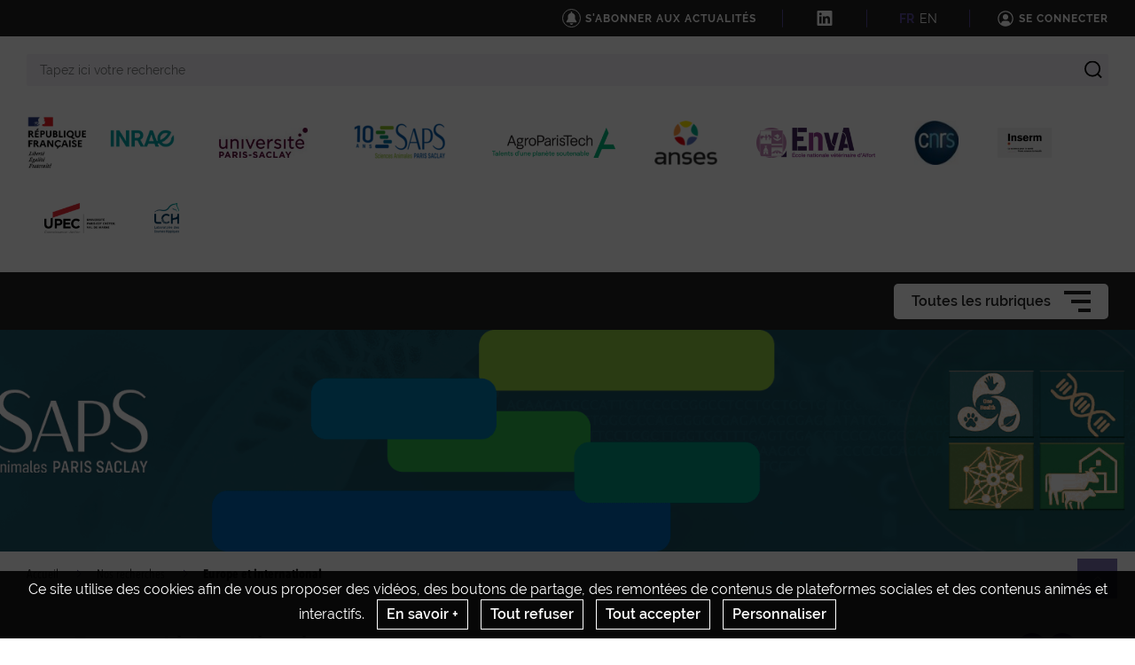

--- FILE ---
content_type: text/html; charset=UTF-8
request_url: https://www.saps-paris-saclay.fr/nos-recherches/europe-et-international
body_size: 113783
content:
                    
    <!DOCTYPE html>
    <html lang="fr">
        <head>
                            <meta charset="UTF-8">
                <meta http-equiv="X-UA-Compatible" content="IE=Edge">
                <meta name="viewport" content="width=device-width, initial-scale=1, minimum-scale=1"/>
                <meta name="CSRF-Token" content="7862f54ac794a1dc40f772a28.GAUgDwFcZ63BNKfDWorDlDqTh4x5OxB6_W7bYvdoHmU.b2FJR3UmU-OeZv3zd7mLonX14rkUVF5PhwLvJsIdVzxCaBRCZwZXm61W8g" />
                <meta name="SiteAccess" content="hub_internet_national_saps_paris" />
                <link rel="Shortcut icon" href="/assets/favicon.ico" type="image/x-icon">

                
    
    <title>Europe et international</title>


<meta property="og:url" content="https://www.saps-paris-saclay.fr/nos-recherches/europe-et-international" />
<meta property="og:type" content="website" />
<meta property="og:title" content="Europe et international" />
<meta property="og:image" content="/bundles/common/images/layout/logo_share_event.png" />

<meta name="twitter:card" content="summary" />
<meta name="twitter:title" content="Europe et international" />
<meta name="twitter:image" content="/bundles/common/images/layout/logo_share_event.png" />
<meta name="twitter:site" content="https://www.saps-paris-saclay.fr/nos-recherches/europe-et-international" />

    <meta name="author" content="SAPS - Edition P. Huan">

                                    <link rel="stylesheet" href="/assets/common/main_bleufonce.css">
    <link rel="stylesheet" href="/assets/hub/main_bleufonce.css">
                <link rel="stylesheet" href="/assets/common/inra.css">
                
                                        <script src="/bundles/common/js/smarttag.js"></script>
    <script type="text/javascript">
        let inra = {};
        let smarttag = {};
        smarttag.params = {};
    </script>

                

                                                    <div id="smarttag"
        data-user="610935"
        data-site="610935"
        data-collect-domain="logc412.xiti.com"
        data-collect-domain-ssl="logs1412.xiti.com"
        data-name="europe_et_international"
        data-level2=""
        data-chapter1="nos_recherches"
        data-chapter2=""
        data-chapter3=""
        data-referer-url=""
        data-keyword=""
        data-result-page-number="0"
    ></div>
    <script src="/assets/common/analytics_smarttag.js" defer></script>

                

   <script src="/bundles/fosjsrouting/js/router.js"></script>
   <script src="/js/routing?callback=fos.Router.setData"></script>
    
        <script src="/bundles/common/js/tarteaucitron/tarteaucitron.js"></script>
    <script src="/bundles/common/js/tarteaucitron/tarteaucitron.services.js"></script>
    <script src="/bundles/common/js/tarteaucitron-translations-override/override.tarteaucitron.fr.js"></script>
    <script src="/assets/common/scripts_inra_v2.js" defer></script>

                <script>
    /*! svg4everybody v1.0.0 | github.com/jonathantneal/svg4everybody */
    (function(f,k,l,e,m){function g(a,c){if(c){var b=c.getAttribute("viewBox"),d=f.createDocumentFragment(),e=c.cloneNode(!0);for(b&&a.setAttribute("viewBox",b);e.childNodes.length;)d.appendChild(e.childNodes[0]);a.appendChild(d)}}function n(){var a=f.createElement("x"),c=this.s;a.innerHTML=this.responseText;this.onload=function(){c.splice(0).map(function(b){g(b[0],a.querySelector("#"+b[1].replace(/(\W)/g,"\\$1")))})};this.onload()}function h(){for(var a;a=k[0];){var c=a.parentNode,b=a.getAttribute("xlink:href").split("#"),
            d=b[0],b=b[1];c.removeChild(a);if(d.length){if(a=e[d]=e[d]||new XMLHttpRequest,a.s||(a.s=[],a.open("GET",d),a.onload=n,a.send()),a.s.push([c,b]),4===a.readyState)a.onload()}else g(c,f.getElementById(b))}l(h)}m&&h()})(document,document.getElementsByTagName("use"),window.requestAnimationFrame||window.setTimeout,{},/Trident\/[567]\b/.test(navigator.userAgent)||537>(navigator.userAgent.match(/AppleWebKit\/(\d+)/)||[])[1]);
</script>

<script type="text/javascript">
  var language = "fr";
  var tarteaucitronForceLanguage = language.substr(0,2).toLowerCase(); /* supported: fr, en, de, es, it, pt, pl, ru */

  tarteaucitron.init({
    "privacyUrl": "", /* Privacy policy url */

    "hashtag": "#tarteaucitron", /* Open the panel with this hashtag */
    "cookieName": "tarteaucitron", /* Cookie name */

    "orientation": "bottom", /* Banner position (top - bottom) */
    "showAlertSmall": false, /* Show the small banner on bottom right */
    "cookieslist": false, /* Show the cookie list */

    "adblocker": false, /* Show a Warning if an adblocker is detected */
    "AcceptAllCta" : true, /* Show the accept all button when highPrivacy on */
    "highPrivacy": true, /* Disable auto consent */
    "handleBrowserDNTRequest": false, /* If Do Not Track == 1, accept all */

    "removeCredit": true, /* Remove credit link */
    "moreInfoLink": false, /* Show more info link */

    //"cookieDomain": ".my-multisite-domaine.fr" /* Shared cookie for subdomain */
  });
  (tarteaucitron.job = tarteaucitron.job || []).push('youtube');
  (tarteaucitron.job = tarteaucitron.job || []).push('dailymotion');
  (tarteaucitron.job = tarteaucitron.job || []).push('vimeo');
  (tarteaucitron.job = tarteaucitron.job || []).push('instagram');
  (tarteaucitron.job = tarteaucitron.job || []).push('googlemapsembed');
  (tarteaucitron.job = tarteaucitron.job || []).push('geoportail');
  (tarteaucitron.job = tarteaucitron.job || []).push('maps_geosas_mviewer');
  (tarteaucitron.job = tarteaucitron.job || []).push('openstreetmap');
  (tarteaucitron.job = tarteaucitron.job || []).push('genially');
  (tarteaucitron.job = tarteaucitron.job || []).push('twitterembed');
  (tarteaucitron.job = tarteaucitron.job || []).push('twittertimeline');
  (tarteaucitron.job = tarteaucitron.job || []).push('twitter');
  (tarteaucitron.job = tarteaucitron.job || []).push('canva');
  (tarteaucitron.job = tarteaucitron.job || []).push('gagenda');
  (tarteaucitron.job = tarteaucitron.job || []).push('googlemaps');
  (tarteaucitron.job = tarteaucitron.job || []).push('gdocs');
  (tarteaucitron.job = tarteaucitron.job || []).push('gdrive');
  (tarteaucitron.job = tarteaucitron.job || []).push('gscholar');
  (tarteaucitron.job = tarteaucitron.job || []).push('gcse');
  (tarteaucitron.job = tarteaucitron.job || []).push('researchgate');
  (tarteaucitron.job = tarteaucitron.job || []).push('archivesouvertes');
  (tarteaucitron.job = tarteaucitron.job || []).push('piktochart');
  (tarteaucitron.job = tarteaucitron.job || []).push('rotatingImg');

</script>
                                                
    <!-- Matomo -->
<script type="text/javascript">
  var _paq = window._paq = window._paq || [];
  _paq.push(['trackPageView']);
  _paq.push(['enableLinkTracking']);
  (function() {
    var u="https://stats.instance1.inrae-matomo.cloud-ed.fr/"
    _paq.push(['setTrackerUrl', u+'matomo.php']);
    _paq.push(['setSiteId', 153]);
    var d=document, g=d.createElement('script'), s=d.getElementsByTagName('script')[0];
    g.type='text/javascript'; g.async=true; g.src=u+'matomo.js'; s.parentNode.insertBefore(g,s);
  })();
</script>
<!-- End Matomo Code -->

                    </head>

        
                
        <body class="  ">

                            
<div id="image-modal" class="image-modal">
    <div class="image-modal-body"></div>
    <button type="button" id="gallery-modal-close-button" class="image-modal-close-button">
            <svg class="icon" width="40" height="40" aria-hidden="true"><use xlink:href="/assets/common/svg/icons.svg#icon--cross"></use></svg>
    </button>
</div>                
<div id="gallery-modal" class="image-modal">
    <div id="gallery-modal-body" class="image-modal-body"></div>
    <button type="button" id="gallery-modal-close-button" class="image-modal-close-button">
            <svg class="icon" width="40" height="40" aria-hidden="true"><use xlink:href="/assets/common/svg/icons.svg#icon--cross"></use></svg>
    </button>
</div>            
                            

<header class="Header" role="banner" data-header data-modele="hub">

    <div class="Header-top" data-header-top>
    <div class="Surtop--hub container-inner">
        <div class="Surtop-actuality-bloc">
    <a href="/news-notification-user" class="Surtop-actuality-link">
      <div class="Surtop-actuality-icon">    <svg class="icon" width="15" height="15" aria-hidden="true"><use xlink:href="/assets/common/svg/icons.svg#bell"></use></svg></div>
      <div class="Surtop-actuality-text">S&#039;abonner aux actualités</div>
    </a>
  </div>

      

  <div class="Surtop-socialContainer--hub">
          
      <a href="https://www.linkedin.com/company/sciences-animales-paris-saclay" title="Nous suivre sur LinkedIn" target="_blank">
            <svg class="icon" width="17" height="17" aria-hidden="true"><use xlink:href="/assets/common/svg/icons.svg#icon--linkedin"></use></svg>
      </a>
      </div>

  <div class="Surtop-langContainer--hub">
          <a class="active" href="https://www.saps-paris-saclay.fr/nos-recherches/europe-et-international">FR</a>
          <a class="" href="https://www.saps-paris-saclay.fr/eng/our-research/europe-and-abroad">EN</a>
      </div>



          <a href="/login_oidc" class="Surtop-connexionButton--hub">
            <svg class="icon" width="20" height="20" aria-hidden="true"><use xlink:href="/assets/common/svg/icons.svg#icon--user-round"></use></svg>
        <span>Se connecter</span>
    </a>

          </div>
  </div>

  <div class="Header-responsiveContainer">

        <div class="Header-middle" data-header-middle>
      <div class="Header-middleContainer container-inner">

                <div class="sponsors-menu-row" aria-expanded="true" data-header-logos>
          <div class="Header-logo">

    <a class="Header-logo-inra" href="/">
                                    <figure class="ez-figure" style="height: 60px;" title="" class="ezimage-field"><img
                    src="https://www.saps-paris-saclay.fr/var/hub_internet_national_saps_paris/storage/images/_aliases/inra_logo_principal/1/4/6/1/31641-13-fre-FR/e74cc96489c0-logo-inrae.png"
                                                                title="Logo Principal"
                        alt="Logo Principal"
                                                                            /></figure>
            </a>

                        
                                            
                        
                            <a class="Header-logo-partner"
                   href="/Partenaire"
                                       data-type="logo_partenaire"
                >
                                <figure class="ez-figure" style="height: 34px;" title="Université Paris-Saclay" class="ezimage-field"><img
                    src="https://www.saps-paris-saclay.fr/var/hub_internet_national_saps_paris/storage/images/_aliases/inra_logo/configuration-graphique/haut/universite-paris-saclay/40194-1-fre-FR/Universite-Paris-Saclay.jpg"
                                                                title="Université Paris-Saclay"
                        alt="Université Paris-Saclay"
                                                                            /></figure>
                            </a>
                                
                                                            
                                                                            
                            <div class="Header-logo-partner" data-type="inra_logo_image">
                                <figure class="ez-figure" style="height: 80px;" title="" class="ezimage-field"><img
                    src="https://www.saps-paris-saclay.fr/var/hub_internet_national_saps_paris/storage/images/_aliases/inra_logo/4/4/0/1/61044-1-fre-FR/68d553b8696a-logo10ans_saps.png"
                                                                title="Logo SAPS 10ans"
                        alt="Logo SAPS 10ans"
                                                                            /></figure>
                            </div>
                                
                                            
                        
                            <a class="Header-logo-partner"
                   href="/Partenaire"
                                       data-type="logo_partenaire"
                >
                                <figure class="ez-figure" style="height: 34px;" title="AgroParisTech" class="ezimage-field"><img
                    src="https://www.saps-paris-saclay.fr/var/hub_internet_national_saps_paris/storage/images/_aliases/inra_logo/configuration-graphique/haut/agroparistech/40191-4-fre-FR/AgroParisTech.png"
                                                                title="AgroParisTech"
                        alt="AgroParisTech"
                                                                            /></figure>
                            </a>
                                
                                            
                        
                            <a class="Header-logo-partner"
                   href="/Partenaire"
                                       data-type="logo_partenaire"
                >
                                <figure class="ez-figure" style="height: 50px;" title="ANSES" class="ezimage-field"><img
                    src="https://www.saps-paris-saclay.fr/var/hub_internet_national_saps_paris/storage/images/_aliases/inra_logo/configuration-graphique/haut/anses/40200-4-fre-FR/ANSES.png"
                                                                title="ANSES"
                        alt="ANSES"
                                                                            /></figure>
                            </a>
                                
                                            
                        
                            <a class="Header-logo-partner"
                   href="/Partenaire"
                                       data-type="logo_partenaire"
                >
                                <figure class="ez-figure" style="height: 34px;" title="ENVA" class="ezimage-field"><img
                    src="https://www.saps-paris-saclay.fr/var/hub_internet_national_saps_paris/storage/images/_aliases/inra_logo/configuration-graphique/haut/enva/40206-1-fre-FR/ENVA.png"
                                                                title="ENVA"
                        alt="ENVA"
                                                                            /></figure>
                            </a>
                                
                                            
                        
                            <a class="Header-logo-partner"
                   href="/Partenaire"
                                       data-type="logo_partenaire"
                >
                                <figure class="ez-figure" style="height: 50px;" title="CNRS" class="ezimage-field"><img
                    src="https://www.saps-paris-saclay.fr/var/hub_internet_national_saps_paris/storage/images/_aliases/inra_logo/configuration-graphique/haut/cnrs/40203-1-fre-FR/CNRS.jpg"
                                                                title="CNRS"
                        alt="CNRS"
                                                                            /></figure>
                            </a>
                                
                                            
                        
                            <a class="Header-logo-partner"
                   href="/Partenaire"
                                       data-type="logo_partenaire"
                >
                                <figure class="ez-figure" style="height: 34px;" title="INSERM" class="ezimage-field"><img
                    src="https://www.saps-paris-saclay.fr/var/hub_internet_national_saps_paris/storage/images/_aliases/inra_logo/configuration-graphique/haut/inserm/45893-1-fre-FR/INSERM.jpg"
                                                                title="INSERM"
                        alt="INSERM"
                                                                            /></figure>
                            </a>
                                
                                            
                        
                            <a class="Header-logo-partner"
                   href="/Partenaire"
                                       data-type="logo_partenaire"
                >
                                <figure class="ez-figure" style="height: 34px;" title="UPEC" class="ezimage-field"><img
                    src="https://www.saps-paris-saclay.fr/var/hub_internet_national_saps_paris/storage/images/_aliases/inra_logo/configuration-graphique/haut/upec/45896-1-fre-FR/UPEC.png"
                                                                title="UPEC"
                        alt="UPEC"
                                                                            /></figure>
                            </a>
                                
                                            
                        
                            <a class="Header-logo-partner"
                   href="/Partenaire"
                                       data-type="logo_partenaire"
                >
                                <figure class="ez-figure" style="height: 34px;" title="" class="ezimage-field"><img
                    src="https://www.saps-paris-saclay.fr/var/hub_internet_national_saps_paris/storage/images/_aliases/inra_logo/configuration-graphique/haut/lch/46039-3-fre-FR/LCH.png"
                                                                title="LCH"
                        alt="LCH"
                                                                            /></figure>
                            </a>
                        
</div>

        </div>

                <form class="Header-searchForm" action="/_search" role="search" aria-expanded="false" data-search-form>
          <label class="Header-searchForm-label" for="search_form">Tapez ici votre recherche</label>
          <input class="Header-searchForm-input" id="search_form" type="search" placeholder="Tapez ici votre recherche" name="SearchText" />
          <span class="Header-searchForm-icon" data-search-form-submit>    <svg class="icon" width="20" height="20" aria-hidden="true"><use xlink:href="/assets/common/svg/icons.svg#icon--search-simple"></use></svg></span>
          <span class="Header-searchForm-icon--close" data-search-form-close>    <svg class="icon" width="20" height="20" aria-hidden="true"><use xlink:href="/assets/common/svg/icons.svg#icon--close"></use></svg></span>
          <span class="Header-searchForm-icon--valid" data-search-form-valid>    <svg class="icon" width="20" height="20" aria-hidden="true"><use xlink:href="/assets/common/svg/icons.svg#icon--check"></use></svg></span>
        </form>
    
      </div>
    </div>
    
        <div class="Header-bottom" data-header-bottom>
      
<div class="HorizontalMenu">
    <div class="container-inner">
                <div class="HorizontalMenu-container">
                                            <div class="HorizontalMenu-li " data-mouseenter>
                    <span
                        title="Qui sommes-nous ?"
                        data-navigation-link
                        class="HorizontalMenu-link HorizontalMenu-link--hasChildren" aria-expanded="false">
                                                    <a href="/qui-sommes-nous" class="HorizontalMenu-link-text">
                                                <span class="HorizontalMenu-link-textLabel">Qui sommes-nous ?
                                                    </span>
                                                                            </a>
                        
                                            </span>
                                                                <ul class="HorizontalMenu-childContainer" data-navigation-submenu aria-expanded="true">
                                                            <li>
                                    <span
                                        data-navigation-link
                                        class="HorizontalMenu-link">

                                        <a href="/qui-sommes-nous/nos-objectifs" class="HorizontalMenu-link-text">
                                            <span>Nos objectifs</span>
                                                                                    </a>
                                    </span>
                                </li>
                                                            <li>
                                    <span
                                        data-navigation-link
                                        class="HorizontalMenu-link">

                                        <a href="/qui-sommes-nous/gouvernance" class="HorizontalMenu-link-text">
                                            <span>Gouvernance</span>
                                                                                    </a>
                                    </span>
                                </li>
                                                            <li>
                                    <span
                                        data-navigation-link
                                        class="HorizontalMenu-link">

                                        <a href="/qui-sommes-nous/laboratoires-et-unites-membres" class="HorizontalMenu-link-text">
                                            <span>Laboratoires et unités membres</span>
                                                                                    </a>
                                    </span>
                                </li>
                                                            <li>
                                    <span
                                        data-navigation-link
                                        class="HorizontalMenu-link">

                                        <a href="/qui-sommes-nous/charte-de-fonctionnement" class="HorizontalMenu-link-text">
                                            <span>Charte de fonctionnement</span>
                                                                                    </a>
                                    </span>
                                </li>
                                                            <li>
                                    <span
                                        data-navigation-link
                                        class="HorizontalMenu-link">

                                        <a href="/qui-sommes-nous/kit-de-communication" class="HorizontalMenu-link-text">
                                            <span>Kit de communication</span>
                                                                                    </a>
                                    </span>
                                </li>
                                                    </ul>
                                    </div>
                                            <div class="HorizontalMenu-li " data-mouseenter>
                    <span
                        title="Nos recherches"
                        data-navigation-link
                        class="HorizontalMenu-link HorizontalMenu-link--hasChildren" aria-expanded="false">
                                                    <a href="/nos-recherches" class="HorizontalMenu-link-text">
                                                <span class="HorizontalMenu-link-textLabel">Nos recherches
                                                    </span>
                                                                            </a>
                        
                                            </span>
                                                                <ul class="HorizontalMenu-childContainer" data-navigation-submenu aria-expanded="true">
                                                            <li>
                                    <span
                                        data-navigation-link
                                        class="HorizontalMenu-link">

                                        <a href="/nos-recherches/publications" class="HorizontalMenu-link-text">
                                            <span>Publications</span>
                                                                                    </a>
                                    </span>
                                </li>
                                                            <li>
                                    <span
                                        data-navigation-link
                                        class="HorizontalMenu-link HorizontalMenu-link--hasChildren" aria-expanded="false">

                                        <a href="/nos-recherches/faits-marquants" class="HorizontalMenu-link-text">
                                            <span>Faits marquants</span>
                                                                                    </a>
                                    </span>
                                </li>
                                                            <li>
                                    <span
                                        data-navigation-link
                                        class="HorizontalMenu-link" data-active="true">

                                        <a href="/nos-recherches/europe-et-international" class="HorizontalMenu-link-text">
                                            <span>Europe et international</span>
                                                                                    </a>
                                    </span>
                                </li>
                                                            <li>
                                    <span
                                        data-navigation-link
                                        class="HorizontalMenu-link">

                                        <a href="/nos-recherches/formation-et-enseignement" class="HorizontalMenu-link-text">
                                            <span>Formation et enseignement</span>
                                                                                    </a>
                                    </span>
                                </li>
                                                            <li>
                                    <span
                                        data-navigation-link
                                        class="HorizontalMenu-link">

                                        <a href="/nos-recherches/pci-animal-science" class="HorizontalMenu-link-text">
                                            <span>PCI Animal Science</span>
                                                                                    </a>
                                    </span>
                                </li>
                                                    </ul>
                                    </div>
                                            <div class="HorizontalMenu-li " data-mouseenter>
                    <span
                        title="Animations"
                        data-navigation-link
                        class="HorizontalMenu-link HorizontalMenu-link--hasChildren" aria-expanded="false">
                                                    <a href="/animations" class="HorizontalMenu-link-text">
                                                <span class="HorizontalMenu-link-textLabel">Animations
                                                    </span>
                                                                            </a>
                        
                                            </span>
                                                                <ul class="HorizontalMenu-childContainer" data-navigation-submenu aria-expanded="true">
                                                            <li>
                                    <span
                                        data-navigation-link
                                        class="HorizontalMenu-link">

                                        <a href="/animations/conferences-invites" class="HorizontalMenu-link-text">
                                            <span>Conférences invités</span>
                                                                                    </a>
                                    </span>
                                </li>
                                                            <li>
                                    <span
                                        data-navigation-link
                                        class="HorizontalMenu-link">

                                        <a href="/animations/seminaires-saps" class="HorizontalMenu-link-text">
                                            <span>Séminaires SAPS</span>
                                                                                    </a>
                                    </span>
                                </li>
                                                            <li>
                                    <span
                                        data-navigation-link
                                        class="HorizontalMenu-link">

                                        <a href="/animations/journees-master-2" class="HorizontalMenu-link-text">
                                            <span>Journées Master 2</span>
                                                                                    </a>
                                    </span>
                                </li>
                                                            <li>
                                    <span
                                        data-navigation-link
                                        class="HorizontalMenu-link">

                                        <a href="/animations/seminaires-et-congres" class="HorizontalMenu-link-text">
                                            <span>Séminaires et congrès</span>
                                                                                    </a>
                                    </span>
                                </li>
                                                    </ul>
                                    </div>
                                            <div class="HorizontalMenu-li " data-mouseenter>
                    <span
                        title="Masters"
                        data-navigation-link
                        class="HorizontalMenu-link">
                                                    <a href="/masters" class="HorizontalMenu-link-text">
                                                <span class="HorizontalMenu-link-textLabel">Masters
                                                    </span>
                                                                            </a>
                        
                                            </span>
                                                        </div>
                                            <div class="HorizontalMenu-li " data-mouseenter>
                    <span
                        title="Doctorat"
                        data-navigation-link
                        class="HorizontalMenu-link HorizontalMenu-link--hasChildren" aria-expanded="false">
                                                    <a href="/doctorat" class="HorizontalMenu-link-text">
                                                <span class="HorizontalMenu-link-textLabel">Doctorat
                                                    </span>
                                                                            </a>
                        
                                            </span>
                                                                <ul class="HorizontalMenu-childContainer" data-navigation-submenu aria-expanded="true">
                                                            <li>
                                    <span
                                        data-navigation-link
                                        class="HorizontalMenu-link">

                                        <a href="/doctorat/cours-de-formations-doctorales" class="HorizontalMenu-link-text">
                                            <span>Cours de formations doctorales</span>
                                                                                    </a>
                                    </span>
                                </li>
                                                            <li>
                                    <span
                                        data-navigation-link
                                        class="HorizontalMenu-link">

                                        <a href="/doctorat/graduate-school-life-sciences-and-health" class="HorizontalMenu-link-text">
                                            <span>Graduate School Life Sciences and Health</span>
                                                                                    </a>
                                    </span>
                                </li>
                                                            <li>
                                    <span
                                        data-navigation-link
                                        class="HorizontalMenu-link">

                                        <a href="/doctorat/graduate-school-biosphera" class="HorizontalMenu-link-text">
                                            <span>Graduate School Biosphera</span>
                                                                                    </a>
                                    </span>
                                </li>
                                                    </ul>
                                    </div>
                                            <div class="HorizontalMenu-li " data-mouseenter>
                    <span
                        title="Nos infrastructures"
                        data-navigation-link
                        class="HorizontalMenu-link HorizontalMenu-link--hasChildren" aria-expanded="false">
                                                    <a href="/nos-infrastructures" class="HorizontalMenu-link-text">
                                                <span class="HorizontalMenu-link-textLabel">Nos infrastructures
                                                    </span>
                                                                            </a>
                        
                                            </span>
                                                                <ul class="HorizontalMenu-childContainer" data-navigation-submenu aria-expanded="true">
                                                            <li>
                                    <span
                                        data-navigation-link
                                        class="HorizontalMenu-link">

                                        <a href="/nos-infrastructures/plateformes" class="HorizontalMenu-link-text">
                                            <span>Plateformes</span>
                                                                                    </a>
                                    </span>
                                </li>
                                                            <li>
                                    <span
                                        data-navigation-link
                                        class="HorizontalMenu-link">

                                        <a href="/nos-infrastructures/infrastructures" class="HorizontalMenu-link-text">
                                            <span>Infrastructures</span>
                                                                                    </a>
                                    </span>
                                </li>
                                                            <li>
                                    <span
                                        data-navigation-link
                                        class="HorizontalMenu-link">

                                        <a href="/nos-infrastructures/laboratoires-de-reference" class="HorizontalMenu-link-text">
                                            <span>Laboratoires de référence</span>
                                                                                    </a>
                                    </span>
                                </li>
                                                    </ul>
                                    </div>
                                            <div class="HorizontalMenu-li " data-mouseenter>
                    <span
                        title="Partenariat"
                        data-navigation-link
                        class="HorizontalMenu-link HorizontalMenu-link--hasChildren" aria-expanded="false">
                                                    <a href="/partenariat" class="HorizontalMenu-link-text">
                                                <span class="HorizontalMenu-link-textLabel">Partenariat
                                                    </span>
                                                                            </a>
                        
                                            </span>
                                                                <ul class="HorizontalMenu-childContainer" data-navigation-submenu aria-expanded="true">
                                                            <li>
                                    <span
                                        data-navigation-link
                                        class="HorizontalMenu-link">

                                        <a href="/partenariat/dim-one-health" class="HorizontalMenu-link-text">
                                            <span>DIM ONE HEALTH</span>
                                                                                    </a>
                                    </span>
                                </li>
                                                            <li>
                                    <span
                                        data-navigation-link
                                        class="HorizontalMenu-link">

                                        <a href="/partenariat/unites-mixtes-technologiques" class="HorizontalMenu-link-text">
                                            <span>Unités Mixtes Technologiques</span>
                                                                                    </a>
                                    </span>
                                </li>
                                                            <li>
                                    <span
                                        data-navigation-link
                                        class="HorizontalMenu-link">

                                        <a href="/partenariat/institut-carnot-france-futur-elevage" class="HorizontalMenu-link-text">
                                            <span>Institut Carnot France Futur Elevage</span>
                                                                                    </a>
                                    </span>
                                </li>
                                                            <li>
                                    <span
                                        data-navigation-link
                                        class="HorizontalMenu-link">

                                        <a href="/partenariat/laboratoires-associes" class="HorizontalMenu-link-text">
                                            <span>Laboratoires Associés</span>
                                                                                    </a>
                                    </span>
                                </li>
                                                            <li>
                                    <span
                                        data-navigation-link
                                        class="HorizontalMenu-link">

                                        <a href="/partenariat/pole-de-competivite" class="HorizontalMenu-link-text">
                                            <span>Pôle de compétivité</span>
                                                                                    </a>
                                    </span>
                                </li>
                                                            <li>
                                    <span
                                        data-navigation-link
                                        class="HorizontalMenu-link">

                                        <a href="/partenariat/dispositif-cifre" class="HorizontalMenu-link-text">
                                            <span>Dispositif Cifre</span>
                                                                                    </a>
                                    </span>
                                </li>
                                                            <li>
                                    <span
                                        data-navigation-link
                                        class="HorizontalMenu-link">

                                        <a href="/partenariat/groupements-interprofessionnels" class="HorizontalMenu-link-text">
                                            <span>Groupements interprofessionnels</span>
                                                                                    </a>
                                    </span>
                                </li>
                                                    </ul>
                                    </div>
                    </div>

                <div class="Hamburger Hamburger--horizontalMenu" data-nav-trigger >
            <span class="Hamburger-label">Toutes les rubriques</span>
            <button type="button" class="Hamburger-button" data-hamburger aria-expanded="false">
                <span></span>
                <span></span>
                <span></span>
            </button>
        </div>
    </div>
</div>


    </div>

        <div class="Header-hamburgerButton">
      <div class="Hamburger">
        <button type="button" class="Hamburger-button Hamburger-button--mobile" data-nav-trigger data-hamburger aria-expanded="false">
          <span></span>
          <span></span>
          <span></span>
        </button>
      </div>
    </div>

  </div>

    <div class="Navigation-overlay" data-nav-trigger data-nav-overlay aria-hidden="true"></div>

    <nav class="Navigation" aria-hidden="true" data-nav role="Navigation">
    
<div class="Navigation-container">
    <ul data-depth="1">
                    <li class="Navigation-linkContainer">
        <span
          data-navigation-link
          class="Navigation-link Navigation-link--hasChildren   Navigation-link--showLink " aria-expanded="false">
                      <a href="/qui-sommes-nous" class="Navigation-link-text">
                      <span>Qui sommes-nous ?</span>
                                  </a>
                      <span class="Navigation-linkIcon" data-link-icon>    <svg class="icon" width="20" height="20" aria-hidden="true"><use xlink:href="/assets/common/svg/icons.svg#icon--angle-down"></use></svg></span>
                  </span> 

                                    <ul class="Navigation-childContainer" data-navigation-submenu aria-expanded="false" data-depth="2">
                                        <li>
                <span
                  data-navigation-link
                  class="Navigation-link  Navigation-link--showLink ">

                  <a href="/qui-sommes-nous/nos-objectifs" class="Navigation-link-text">
                    <span>Nos objectifs</span>
                                      </a>
                </span>

                                
              </li>
                                        <li>
                <span
                  data-navigation-link
                  class="Navigation-link  Navigation-link--showLink ">

                  <a href="/qui-sommes-nous/gouvernance" class="Navigation-link-text">
                    <span>Gouvernance</span>
                                      </a>
                </span>

                                
              </li>
                                        <li>
                <span
                  data-navigation-link
                  class="Navigation-link  Navigation-link--showLink ">

                  <a href="/qui-sommes-nous/laboratoires-et-unites-membres" class="Navigation-link-text">
                    <span>Laboratoires et unités membres</span>
                                      </a>
                </span>

                                
              </li>
                                        <li>
                <span
                  data-navigation-link
                  class="Navigation-link  Navigation-link--showLink ">

                  <a href="/qui-sommes-nous/charte-de-fonctionnement" class="Navigation-link-text">
                    <span>Charte de fonctionnement</span>
                                      </a>
                </span>

                                
              </li>
                                        <li>
                <span
                  data-navigation-link
                  class="Navigation-link  Navigation-link--showLink ">

                  <a href="/qui-sommes-nous/kit-de-communication" class="Navigation-link-text">
                    <span>Kit de communication</span>
                                      </a>
                </span>

                                
              </li>
                      </ul>
        
      </li>
                <li class="Navigation-linkContainer">
        <span
          data-navigation-link
          class="Navigation-link Navigation-link--hasChildren   Navigation-link--showLink " aria-expanded="false">
                      <a href="/nos-recherches" class="Navigation-link-text">
                      <span>Nos recherches</span>
                                  </a>
                      <span class="Navigation-linkIcon" data-link-icon>    <svg class="icon" width="20" height="20" aria-hidden="true"><use xlink:href="/assets/common/svg/icons.svg#icon--angle-down"></use></svg></span>
                  </span> 

                                    <ul class="Navigation-childContainer" data-navigation-submenu aria-expanded="false" data-depth="3">
                                        <li>
                <span
                  data-navigation-link
                  class="Navigation-link  Navigation-link--showLink ">

                  <a href="/nos-recherches/publications" class="Navigation-link-text">
                    <span>Publications</span>
                                      </a>
                </span>

                                
              </li>
                                        <li>
                <span
                  data-navigation-link
                  class="Navigation-link Navigation-link--hasChildren  Navigation-link--showLink " aria-expanded="false">

                  <a href="/nos-recherches/faits-marquants" class="Navigation-link-text">
                    <span>Faits marquants</span>
                                      </a>                    <span class="Navigation-linkIcon" data-link-icon>    <svg class="icon" width="20" height="20" aria-hidden="true"><use xlink:href="/assets/common/svg/icons.svg#icon--angle-down"></use></svg></span>
                  
                </span>

                                                                    <ul class="Navigation-childContainer" data-navigation-submenu aria-expanded="false" data-depth="4">
                                                                <li>
                        <span
                          data-navigation-link
                          class="Navigation-link  Navigation-link--showLink ">

                          <a href="/nos-recherches/faits-marquants/2020" class="Navigation-link-text">
                            <span>2020</span>
                                                      </a>
                        </span>

                                                                      </li>

                                                                <li>
                        <span
                          data-navigation-link
                          class="Navigation-link  Navigation-link--showLink ">

                          <a href="/nos-recherches/faits-marquants/2021" class="Navigation-link-text">
                            <span>2021</span>
                                                      </a>
                        </span>

                                                                      </li>

                                                                <li>
                        <span
                          data-navigation-link
                          class="Navigation-link  Navigation-link--showLink ">

                          <a href="/nos-recherches/faits-marquants/2022" class="Navigation-link-text">
                            <span>2022</span>
                                                      </a>
                        </span>

                                                                      </li>

                                                                <li>
                        <span
                          data-navigation-link
                          class="Navigation-link  Navigation-link--showLink ">

                          <a href="/nos-recherches/faits-marquants/2023" class="Navigation-link-text">
                            <span>2023</span>
                                                      </a>
                        </span>

                                                                      </li>

                                      </ul>
                
              </li>
                                        <li>
                <span
                  data-navigation-link
                  class="Navigation-link  Navigation-link--showLink " data-active="true">

                  <a href="/nos-recherches/europe-et-international" class="Navigation-link-text">
                    <span>Europe et international</span>
                                      </a>
                </span>

                                
              </li>
                                        <li>
                <span
                  data-navigation-link
                  class="Navigation-link  Navigation-link--showLink ">

                  <a href="/nos-recherches/formation-et-enseignement" class="Navigation-link-text">
                    <span>Formation et enseignement</span>
                                      </a>
                </span>

                                
              </li>
                                        <li>
                <span
                  data-navigation-link
                  class="Navigation-link  Navigation-link--showLink ">

                  <a href="/nos-recherches/pci-animal-science" class="Navigation-link-text">
                    <span>PCI Animal Science</span>
                                      </a>
                </span>

                                
              </li>
                      </ul>
        
      </li>
                <li class="Navigation-linkContainer">
        <span
          data-navigation-link
          class="Navigation-link Navigation-link--hasChildren   Navigation-link--showLink " aria-expanded="false">
                      <a href="/animations" class="Navigation-link-text">
                      <span>Animations</span>
                                  </a>
                      <span class="Navigation-linkIcon" data-link-icon>    <svg class="icon" width="20" height="20" aria-hidden="true"><use xlink:href="/assets/common/svg/icons.svg#icon--angle-down"></use></svg></span>
                  </span> 

                                    <ul class="Navigation-childContainer" data-navigation-submenu aria-expanded="false" data-depth="5">
                                        <li>
                <span
                  data-navigation-link
                  class="Navigation-link  Navigation-link--showLink ">

                  <a href="/animations/conferences-invites" class="Navigation-link-text">
                    <span>Conférences invités</span>
                                      </a>
                </span>

                                
              </li>
                                        <li>
                <span
                  data-navigation-link
                  class="Navigation-link  Navigation-link--showLink ">

                  <a href="/animations/seminaires-saps" class="Navigation-link-text">
                    <span>Séminaires SAPS</span>
                                      </a>
                </span>

                                
              </li>
                                        <li>
                <span
                  data-navigation-link
                  class="Navigation-link  Navigation-link--showLink ">

                  <a href="/animations/journees-master-2" class="Navigation-link-text">
                    <span>Journées Master 2</span>
                                      </a>
                </span>

                                
              </li>
                                        <li>
                <span
                  data-navigation-link
                  class="Navigation-link  Navigation-link--showLink ">

                  <a href="/animations/seminaires-et-congres" class="Navigation-link-text">
                    <span>Séminaires et congrès</span>
                                      </a>
                </span>

                                
              </li>
                      </ul>
        
      </li>
                <li class="Navigation-linkContainer">
        <span
          data-navigation-link
          class="Navigation-link  Navigation-link--showLink ">
                      <a href="/masters" class="Navigation-link-text">
                      <span>Masters</span>
                                  </a>
                  </span> 

                
      </li>
                <li class="Navigation-linkContainer">
        <span
          data-navigation-link
          class="Navigation-link Navigation-link--hasChildren   Navigation-link--showLink " aria-expanded="false">
                      <a href="/doctorat" class="Navigation-link-text">
                      <span>Doctorat</span>
                                  </a>
                      <span class="Navigation-linkIcon" data-link-icon>    <svg class="icon" width="20" height="20" aria-hidden="true"><use xlink:href="/assets/common/svg/icons.svg#icon--angle-down"></use></svg></span>
                  </span> 

                                    <ul class="Navigation-childContainer" data-navigation-submenu aria-expanded="false" data-depth="6">
                                        <li>
                <span
                  data-navigation-link
                  class="Navigation-link  Navigation-link--showLink ">

                  <a href="/doctorat/cours-de-formations-doctorales" class="Navigation-link-text">
                    <span>Cours de formations doctorales</span>
                                      </a>
                </span>

                                
              </li>
                                        <li>
                <span
                  data-navigation-link
                  class="Navigation-link  Navigation-link--showLink ">

                  <a href="/doctorat/graduate-school-life-sciences-and-health" class="Navigation-link-text">
                    <span>Graduate School Life Sciences and Health</span>
                                      </a>
                </span>

                                
              </li>
                                        <li>
                <span
                  data-navigation-link
                  class="Navigation-link  Navigation-link--showLink ">

                  <a href="/doctorat/graduate-school-biosphera" class="Navigation-link-text">
                    <span>Graduate School Biosphera</span>
                                      </a>
                </span>

                                
              </li>
                      </ul>
        
      </li>
                <li class="Navigation-linkContainer">
        <span
          data-navigation-link
          class="Navigation-link Navigation-link--hasChildren   Navigation-link--showLink " aria-expanded="false">
                      <a href="/nos-infrastructures" class="Navigation-link-text">
                      <span>Nos infrastructures</span>
                                  </a>
                      <span class="Navigation-linkIcon" data-link-icon>    <svg class="icon" width="20" height="20" aria-hidden="true"><use xlink:href="/assets/common/svg/icons.svg#icon--angle-down"></use></svg></span>
                  </span> 

                                    <ul class="Navigation-childContainer" data-navigation-submenu aria-expanded="false" data-depth="7">
                                        <li>
                <span
                  data-navigation-link
                  class="Navigation-link  Navigation-link--showLink ">

                  <a href="/nos-infrastructures/plateformes" class="Navigation-link-text">
                    <span>Plateformes</span>
                                      </a>
                </span>

                                
              </li>
                                        <li>
                <span
                  data-navigation-link
                  class="Navigation-link  Navigation-link--showLink ">

                  <a href="/nos-infrastructures/infrastructures" class="Navigation-link-text">
                    <span>Infrastructures</span>
                                      </a>
                </span>

                                
              </li>
                                        <li>
                <span
                  data-navigation-link
                  class="Navigation-link  Navigation-link--showLink ">

                  <a href="/nos-infrastructures/laboratoires-de-reference" class="Navigation-link-text">
                    <span>Laboratoires de référence</span>
                                      </a>
                </span>

                                
              </li>
                      </ul>
        
      </li>
                <li class="Navigation-linkContainer">
        <span
          data-navigation-link
          class="Navigation-link Navigation-link--hasChildren   Navigation-link--showLink " aria-expanded="false">
                      <a href="/partenariat" class="Navigation-link-text">
                      <span>Partenariat</span>
                                  </a>
                      <span class="Navigation-linkIcon" data-link-icon>    <svg class="icon" width="20" height="20" aria-hidden="true"><use xlink:href="/assets/common/svg/icons.svg#icon--angle-down"></use></svg></span>
                  </span> 

                                    <ul class="Navigation-childContainer" data-navigation-submenu aria-expanded="false" data-depth="8">
                                        <li>
                <span
                  data-navigation-link
                  class="Navigation-link  Navigation-link--showLink ">

                  <a href="/partenariat/dim-one-health" class="Navigation-link-text">
                    <span>DIM ONE HEALTH</span>
                                      </a>
                </span>

                                
              </li>
                                        <li>
                <span
                  data-navigation-link
                  class="Navigation-link  Navigation-link--showLink ">

                  <a href="/partenariat/unites-mixtes-technologiques" class="Navigation-link-text">
                    <span>Unités Mixtes Technologiques</span>
                                      </a>
                </span>

                                
              </li>
                                        <li>
                <span
                  data-navigation-link
                  class="Navigation-link  Navigation-link--showLink ">

                  <a href="/partenariat/institut-carnot-france-futur-elevage" class="Navigation-link-text">
                    <span>Institut Carnot France Futur Elevage</span>
                                      </a>
                </span>

                                
              </li>
                                        <li>
                <span
                  data-navigation-link
                  class="Navigation-link  Navigation-link--showLink ">

                  <a href="/partenariat/laboratoires-associes" class="Navigation-link-text">
                    <span>Laboratoires Associés</span>
                                      </a>
                </span>

                                
              </li>
                                        <li>
                <span
                  data-navigation-link
                  class="Navigation-link  Navigation-link--showLink ">

                  <a href="/partenariat/pole-de-competivite" class="Navigation-link-text">
                    <span>Pôle de compétivité</span>
                                      </a>
                </span>

                                
              </li>
                                        <li>
                <span
                  data-navigation-link
                  class="Navigation-link  Navigation-link--showLink ">

                  <a href="/partenariat/dispositif-cifre" class="Navigation-link-text">
                    <span>Dispositif Cifre</span>
                                      </a>
                </span>

                                
              </li>
                                        <li>
                <span
                  data-navigation-link
                  class="Navigation-link  Navigation-link--showLink ">

                  <a href="/partenariat/groupements-interprofessionnels" class="Navigation-link-text">
                    <span>Groupements interprofessionnels</span>
                                      </a>
                </span>

                                
              </li>
                      </ul>
        
      </li>
                <li class="Navigation-linkContainer">
        <span
          data-navigation-link
          class="Navigation-link Navigation-link--hasChildren   Navigation-link--showLink " aria-expanded="false">
                      <a href="/enseignement" class="Navigation-link-text">
                      <span>Enseignement</span>
                                  </a>
                      <span class="Navigation-linkIcon" data-link-icon>    <svg class="icon" width="20" height="20" aria-hidden="true"><use xlink:href="/assets/common/svg/icons.svg#icon--angle-down"></use></svg></span>
                  </span> 

                                    <ul class="Navigation-childContainer" data-navigation-submenu aria-expanded="false" data-depth="9">
                                        <li>
                <span
                  data-navigation-link
                  class="Navigation-link  Navigation-link--showLink ">

                  <a href="/enseignement/master-et-stages-de-fin-d-etude-d-ingenieurs-veterinaires-et-techniciens" class="Navigation-link-text">
                    <span>Master et stages de fin d&#039;étude d&#039;ingénieurs, vétérinaires et techniciens </span>
                                      </a>
                </span>

                                
              </li>
                                        <li>
                <span
                  data-navigation-link
                  class="Navigation-link  Navigation-link--showLink ">

                  <a href="/enseignement/formation-continue" class="Navigation-link-text">
                    <span>Formation continue</span>
                                      </a>
                </span>

                                
              </li>
                      </ul>
        
      </li>
      </ul>
</div>  </nav>
</header>

<script src="/assets/hub/header.js" defer></script>
            

                                                <div class="Hero hero-page">
                            <img class="Hero-img" src="/var/hub_internet_national_saps_paris/storage/images/8/5/1/7/57158-2-fre-FR/d9904558f719-bandeaurecherche.gif" alt="" title="">
        
            </div>

    
                                              <div class="container-center container-center--full">
  <div class="container-inner">
    <div class="Breadcrumbs Breadcrumbs--symposium">
      <div class="Breadcrumbs-inner">
                                        <div class="Breadcrumbs-item-container">
                              <a href="/" class="Breadcrumbs-item link">Accueil</a>
                                <svg class="icon" width="10" height="10" aria-hidden="true"><use xlink:href="/assets/common/svg/icons.svg#icon--angle-right"></use></svg>
            </div>
                                                  <div class="Breadcrumbs-item-container">
                              <a href="/nos-recherches" class="Breadcrumbs-item link">Nos recherches</a>
                                <svg class="icon" width="10" height="10" aria-hidden="true"><use xlink:href="/assets/common/svg/icons.svg#icon--angle-right"></use></svg>
            </div>
                                                  <span class="Breadcrumbs-item active">Europe et international</span>
                        </div>
    </div>
  </div>
</div>

                           
            <div class="Content">
                <main class="Content-main--fullWidth">
                        <div class="container-center ">
        <div class="container-inner">
                <div class="content-layout">
        <div class="content-layout__container">

                                        <div class="content-layout__header">
                        <div class="content-layout__title-container ">
        <span class="content-layout__title-icon"></span>
        <div>
                                                <h1 class="content-layout__title">
                        Europe et international
                    </h1>
                            
                                                                </div>
    </div>

                                                        
<ul class="share-buttons-container">
    <li>
        <button type="button" class="share-button" title="Imprimer"  onclick="javascript:window.print()">
            <span class="share-button-icon"> <svg class="icon" width="18" height="18" aria-hidden="true"><use xlink:href="/assets/common/svg/icons.svg#icon--printer"></use></svg> </span>
            <span class="share-button-label"> Imprimer </span>
        </button>
    </li>
    <li>
        <button type="button" class="share-button share-button--social-networks" title="Partager">
            <span class="share-button-icon"> <svg class="icon" width="18" height="18" aria-hidden="true"><use xlink:href="/assets/common/svg/icons.svg#icon--share"></use></svg> </span>
            <span class="share-button-label"> Partager </span>
        </button>
        <ul class="share-button-social-networks-list">
            <li>
                <button type="button" class="share-button share-button-social-networks-list-close-button" title="Fermer">
                    <span class="share-button-icon"> <svg class="icon" width="18" height="18" aria-hidden="true"><use xlink:href="/assets/common/svg/icons.svg#icon--cross"></use></svg> </span>
                </button>
            </li>
                        <li>
                <a href="mailto:?subject=Partage de la page https://www.saps-paris-saclay.fr/nos-recherches/europe-et-international&body=Bonjour%2C%0A%0AL%27exp%C3%A9diteur%20a%20pens%C3%A9%20que%20cette%20page%20pourrait%20vous%20int%C3%A9resser%20%3A%0A%0Ahttps%3A%2F%2Fwww.saps-paris-saclay.fr%2Fnos-recherches%2Feurope-et-international%0A%0ANous%20vous%20en%20souhaitons%20une%20bonne%20lecture.%0A%0ABien%20cordialement.%0A" target="_blank" class="share-button" title="Envoyer par mail">
                    <span class="share-button-icon"> <svg class="icon" width="18" height="18" aria-hidden="true"><use xlink:href="/assets/common/svg/icons.svg#icon--envelope"></use></svg> </span>
                </a>
            </li>
                            <li>
                                        <a href="https://www.facebook.com/sharer/sharer.php?u=https://www.saps-paris-saclay.fr/nos-recherches/europe-et-international&amp;t=Europe et international" target="_blank" class="share-button" title="Partager sur Facebook" onclick="window.open(this.href,'window','width=640,height=480,resizable,scrollbars') ;return false;">
                        <span class="share-button-icon"> <svg class="icon" width="18" height="18" aria-hidden="true"><use xlink:href="/assets/common/svg/icons.svg#icon--facebook"></use></svg> </span>
                    </a>
                </li>
                <li>
                                        <a href="https://x.com/intent/tweet?original_referer=https://www.saps-paris-saclay.fr/nos-recherches/europe-et-international&amp;text=Europe et international&amp;tw_p=tweetbutton&amp;url=https://www.saps-paris-saclay.fr/nos-recherches/europe-et-international" target="_blank"  class="share-button" title="Partager sur X" onclick="window.open(this.href,'window','width=640,height=480,resizable,scrollbars') ;return false;">
                        <span class="share-button-icon"> <svg class="icon" width="18" height="18" aria-hidden="true"><use xlink:href="/assets/common/svg/icons.svg#icon--x"></use></svg> </span>
                    </a>
                </li>
                <li>
                                        <a href="https://www.linkedin.com/shareArticle?mini=true&amp;url=https://www.saps-paris-saclay.fr/nos-recherches/europe-et-international&amp;t=Europe et international" target="_blank"  class="share-button" title="Partager sur LinkedIn" onclick="window.open(this.href,'window','width=640,height=480,resizable,scrollbars') ;return false;">
                        <span class="share-button-icon"> <svg class="icon" width="18" height="18" aria-hidden="true"><use xlink:href="/assets/common/svg/icons.svg#icon--linkedin"></use></svg> </span>
                    </a>
                </li>
                    </ul>
    </li>
</ul>
<script src="/assets/common/share_button.js" defer></script>
                                            
                </div>
            
            <div class="content-layout__body">
                                                        
                                        
                        
                                                                    </div>

        </div>

                                        
                    <div class="content-layout__pagination">
                <h2 class="content-layout__pagination__title"> Dans ce dossier </h2>
            <div class="pagination-container" data-pagination-location-id="95827" data-pagination-route="inrae_folder_paginator">
    <div class="pagination-items-container" data-pagination-view-type="card-horizontal">
                    

<div class="card-horizontal">
                                                    <a class="card-horizontal__image-container" href="/nos-recherches/europe-et-international/seminaire-projets-h2020-aqua-fang-bovreg-et-gene-switch-21-janvier2" >
                <img class="card-horizontal__image" src="https://www.saps-paris-saclay.fr/var/hub_internet_national_saps_paris/storage/images/_aliases/inra_common_list/actualites/en-2022/seminaire-projets-h2020-aqua-fang-bovreg-et-gene-switch-21-janvier/43338-2-fre-FR/Seminaire-projets-H2020-AQUA-FANG-BovReg-et-GENE-SWitCH-21-janvier.png" alt="@European Commission">
                                            </a>
            

            <div class="card-horizontal__content card-horizontal__content--inra_event">
            <div class="card-horizontal__header">
                <div class="card-horizontal__infos">
                                        <div class="card-horizontal__event-infos">
                                        
            <p class="card-horizontal__event-date"> 20 janvier 2022 </p>
                            <p class="card-horizontal__event-place">
                    Webinaire
                </p>
                    </div>
    
                                                                    <h3 class="card-horizontal__title" title="Séminaire projets H2020 AQUA-FANG, BovReg et GENE-SWitCH : résultats et perspectives actuelles">
                            <a href="/nos-recherches/europe-et-international/seminaire-projets-h2020-aqua-fang-bovreg-et-gene-switch-21-janvier2" >
                                    Séminaire projets H2020 AQUA-FANG, BovReg et GENE-SWitCH : résultats et perspectives actuelles
                            </a>
                        </h3>
                                    </div>

                                    <a class="card-horizontal__cta" href="/nos-recherches/europe-et-international/seminaire-projets-h2020-aqua-fang-bovreg-et-gene-switch-21-janvier2"  title="En savoir plus">
                        <span class="card-horizontal__cta__label sr-only"> En savoir plus </span>
                        <span class="card-horizontal__cta__icon">     <svg class="icon" width="10" height="10" aria-hidden="true"><use xlink:href="/assets/common/svg/icons.svg#icon--plus1"></use></svg> </span>
                    </a>
                            </div>

                                                                <p class="card-horizontal__intro"> L’unité GABI organise un séminaire virtuel vendredi 21 janvier 2022 sur les projets H2020 AQUA-FANG, BovReg et GENE-SWitCH pour échanger sur les résultats et perspectives actuelles. </p>
                                    </div>
    </div>
                    

<div class="card-horizontal">
                                                    <a class="card-horizontal__image-container" href="/nos-recherches/europe-et-international/reunion-du-projet-europeen-era-net-icrad-fmdv_persistomics" >
                <img class="card-horizontal__image" src="https://www.saps-paris-saclay.fr/var/hub_internet_national_saps_paris/storage/images/_aliases/inra_common_list/actualites/en-2022/reunion-du-projet-europeen-era-net-icrad-fmdv_persistomics/44326-1-fre-FR/Reunion-du-projet-europeen-Era-Net-ICRAD-FMDV_PersIstOmics.jpg" alt="UMR Virologie (Anses)">
                            </a>
            

            <div class="card-horizontal__content card-horizontal__content--inra_article">
            <div class="card-horizontal__header">
                <div class="card-horizontal__infos">
                    
                                                                    <h3 class="card-horizontal__title" title="Première réunion annuelle du consortium du projet européen Era-Net ICRAD FMDV_PersIstOmics">
                            <a href="/nos-recherches/europe-et-international/reunion-du-projet-europeen-era-net-icrad-fmdv_persistomics" >
                                    Première réunion annuelle du consortium du projet européen Era-Net ICRAD FMDV_PersIstOmics
                            </a>
                        </h3>
                                    </div>

                                    <a class="card-horizontal__cta" href="/nos-recherches/europe-et-international/reunion-du-projet-europeen-era-net-icrad-fmdv_persistomics"  title="En savoir plus">
                        <span class="card-horizontal__cta__label sr-only"> En savoir plus </span>
                        <span class="card-horizontal__cta__icon">     <svg class="icon" width="10" height="10" aria-hidden="true"><use xlink:href="/assets/common/svg/icons.svg#icon--plus1"></use></svg> </span>
                    </a>
                            </div>

                                                                <p class="card-horizontal__intro"> La première réunion annuelle du projet européen Era-Net ICRAD FMDV_PersIstOmics (2021-2024) s’est tenue les 2 et 3 juin sur le site de Maisons-Alfort. Ce projet intitulé « From proteogenomic host response signatures of persistent foot-and-mouth disease virus (FMDV) infection to diagnostic markers and therapeutic control” est coordonné par Sandra Blaise-Boisseau (UMR virologie, équipe BIOPIC, LRUE Fièvre aphteuse). </p>
                                    </div>
    </div>
                    

<div class="card-horizontal">
                                

            <div class="card-horizontal__content card-horizontal__content--inra_article">
            <div class="card-horizontal__header">
                <div class="card-horizontal__infos">
                    
                                                                    <h3 class="card-horizontal__title" title="Le projet H2020 GEroNIMO lance un hackathon ">
                            <a href="/nos-recherches/europe-et-international/hackathon-geronimo" >
                                    Le projet H2020 GEroNIMO lance un hackathon 
                            </a>
                        </h3>
                                    </div>

                                    <a class="card-horizontal__cta" href="/nos-recherches/europe-et-international/hackathon-geronimo"  title="En savoir plus">
                        <span class="card-horizontal__cta__label sr-only"> En savoir plus </span>
                        <span class="card-horizontal__cta__icon">     <svg class="icon" width="10" height="10" aria-hidden="true"><use xlink:href="/assets/common/svg/icons.svg#icon--plus1"></use></svg> </span>
                    </a>
                            </div>

                                                                <p class="card-horizontal__intro"> Le projet GEroNIMO organise un hackathon sur la contribution des nouvelles technologies génomiques (NGT) à une production durable et efficace de porcs et de poulets avec une grande biodiversité et un bon bien-être animal. VOUS ÊTES ÉTUDIANT ? PARTICIPEZ !
 </p>
                                    </div>
    </div>
                    

<div class="card-horizontal">
                                                    <a class="card-horizontal__image-container" href="/nos-recherches/europe-et-international/kick-off-meeting-du-projet-h2020-rumigen" >
                <img class="card-horizontal__image" src="/var/hub_internet_national_saps_paris/storage/images/recherches/europe-et-international/kick-off-meeting-du-projet-h2020-rumigen/42810-1-fre-FR/Kick-off-meeting-du-projet-H2020-RUMIGEN.gif" alt="@RUMIGEN">
                            </a>
            

            <div class="card-horizontal__content card-horizontal__content--inra_article">
            <div class="card-horizontal__header">
                <div class="card-horizontal__infos">
                    
                                                                    <h3 class="card-horizontal__title" title="Lancement du projet H2020 RUMIGEN, le kick-off meeting a eu lieu du 30 juin au 2 juillet. ">
                            <a href="/nos-recherches/europe-et-international/kick-off-meeting-du-projet-h2020-rumigen" >
                                    Lancement du projet H2020 RUMIGEN, le kick-off meeting a eu lieu du 30 juin au 2 juillet. 
                            </a>
                        </h3>
                                    </div>

                                    <a class="card-horizontal__cta" href="/nos-recherches/europe-et-international/kick-off-meeting-du-projet-h2020-rumigen"  title="En savoir plus">
                        <span class="card-horizontal__cta__label sr-only"> En savoir plus </span>
                        <span class="card-horizontal__cta__icon">     <svg class="icon" width="10" height="10" aria-hidden="true"><use xlink:href="/assets/common/svg/icons.svg#icon--plus1"></use></svg> </span>
                    </a>
                            </div>

                                                                <p class="card-horizontal__intro"> La réunion de lancement du projet H2020 RUMIGEN a réuni 60 participants. Le projet RUMIGEN vise à améliorer la sélection génomique chez les bovins (Holstein et autres races), en s’appuyant sur trois leviers scientifiques de la biologie animale : la génétique quantitative, les nouvelles technologies de modification ciblée du génome (GE : Genome Editing), et l’épigénétique. Trois unités SAPS sont impliquées dans ce projet : les UMR BREED, GABI et VIM. </p>
                                    </div>
    </div>
                    

<div class="card-horizontal">
                                                    <a class="card-horizontal__image-container" href="/nos-recherches/europe-et-international/kick-off-du-projet-h2020-scala-medi" >
                <img class="card-horizontal__image" src="/var/hub_internet_national_saps_paris/storage/images/page-d-accueil/actualites/kick-off-du-projet-h2020-scala-medi/42735-1-fre-FR/Kick-off-du-projet-H2020-SCALA-MEDI.gif" alt="@H2020 PRIMA SCALA-MEDI">
                            </a>
            

            <div class="card-horizontal__content card-horizontal__content--inra_article">
            <div class="card-horizontal__header">
                <div class="card-horizontal__infos">
                    
                                                                    <h3 class="card-horizontal__title" title="La Journée de lancement du projet H2020 SCALA-MEDI a eu lieu le 7 septembre">
                            <a href="/nos-recherches/europe-et-international/kick-off-du-projet-h2020-scala-medi" >
                                    La Journée de lancement du projet H2020 SCALA-MEDI a eu lieu le 7 septembre
                            </a>
                        </h3>
                                    </div>

                                    <a class="card-horizontal__cta" href="/nos-recherches/europe-et-international/kick-off-du-projet-h2020-scala-medi"  title="En savoir plus">
                        <span class="card-horizontal__cta__label sr-only"> En savoir plus </span>
                        <span class="card-horizontal__cta__icon">     <svg class="icon" width="10" height="10" aria-hidden="true"><use xlink:href="/assets/common/svg/icons.svg#icon--plus1"></use></svg> </span>
                    </a>
                            </div>

                                                                <p class="card-horizontal__intro"> Le kick-off du projet H2020 SCALA-MEDI a réuni les 17 partenaires européens pour le lancement de ce projet dont l’objectif est l’Amélioration de la durabilité et de la qualité des productions ovines et avicoles par la mise en valeur du potentiel d&#039;adaptation des races locales dans la zone MEDIterranéenne. Le projet est co-coordonné par Michèle Tixier-Boichard, directrice de recherche à l&#039;unité GABI.  </p>
                                    </div>
    </div>
                    

<div class="card-horizontal">
                                

            <div class="card-horizontal__content card-horizontal__content--inra_article">
            <div class="card-horizontal__header">
                <div class="card-horizontal__infos">
                    
                                                                    <h3 class="card-horizontal__title" title="H2020 GEroNIMO : penser l’élevage de demain">
                            <a href="/nos-recherches/europe-et-international/h2020-geronimo-penser-l-elevage-de-demain" >
                                    H2020 GEroNIMO : penser l’élevage de demain
                            </a>
                        </h3>
                                    </div>

                                    <a class="card-horizontal__cta" href="/nos-recherches/europe-et-international/h2020-geronimo-penser-l-elevage-de-demain"  title="En savoir plus">
                        <span class="card-horizontal__cta__label sr-only"> En savoir plus </span>
                        <span class="card-horizontal__cta__icon">     <svg class="icon" width="10" height="10" aria-hidden="true"><use xlink:href="/assets/common/svg/icons.svg#icon--plus1"></use></svg> </span>
                    </a>
                            </div>

                                                                <p class="card-horizontal__intro"> Dans le cadre du programme européen Horizon 2020, le projet &quot;Genome and Epigenome eNabled breedIng in MOnogastrics&quot; (GEroNIMO), des équipes des laboratoires Génétique Physiologie et Systèmes d’Elevage (GenPhySE) du centre INRAE Occitanie-Toulouse et Génétique Animale et Biologie Intégrative (GABI) à Jouy-en-Josas, ont obtenu un financement de 7 millions d’euros sur 5 ans. Ce projet participatif d’envergure européenne étudie des pistes d’amélioration de la sélection génétique dans l’élevage et de conservation de la diversité génétique et épigénétique, pour fournir de nouvelles connaissances et perspectives aux professionnels, tout en prenant en compte les problématiques actuelles associées au développement durable.  </p>
                                    </div>
    </div>
                    

<div class="card-horizontal">
                                                    <a class="card-horizontal__image-container" href="/nos-recherches/europe-et-international/aquaexcel3.0" >
                <img class="card-horizontal__image" src="https://www.saps-paris-saclay.fr/var/hub_internet_national_saps_paris/storage/images/_aliases/inra_common_list/page-d-accueil/actualites/aquaexcel3.0/40218-1-fre-FR/AQUAEXCEL3.0.jpg" alt="@ Christian Slagmulder - INRAE">
                            </a>
            

            <div class="card-horizontal__content card-horizontal__content--inra_article">
            <div class="card-horizontal__header">
                <div class="card-horizontal__infos">
                    
                                                                    <h3 class="card-horizontal__title" title="AQUAEXCEL3.0 : un projet pour le développement de l’aquaculture européenne">
                            <a href="/nos-recherches/europe-et-international/aquaexcel3.0" >
                                    AQUAEXCEL3.0 : un projet pour le développement de l’aquaculture européenne
                            </a>
                        </h3>
                                    </div>

                                    <a class="card-horizontal__cta" href="/nos-recherches/europe-et-international/aquaexcel3.0"  title="En savoir plus">
                        <span class="card-horizontal__cta__label sr-only"> En savoir plus </span>
                        <span class="card-horizontal__cta__icon">     <svg class="icon" width="10" height="10" aria-hidden="true"><use xlink:href="/assets/common/svg/icons.svg#icon--plus1"></use></svg> </span>
                    </a>
                            </div>

                                                                <p class="card-horizontal__intro"> D’où proviennent vos produits de la mer ? En Europe, ces produits proviennent à 75% d’importation. Il semble donc important de garantir une croissance durable et soutenable pour l’aquaculture en Europe. Telle est la mission du projet H2020 AQUAEXCEL, débuté en 2011, qui évolue aujourd’hui dans sa troisième édition : AQUAEXCEL3.0.  </p>
                                    </div>
    </div>
            </div>

    </div>        </div>
    
                    <div class="content-layout__footer">
                <p class="content-layout__footer__metadatas">
                                
        Date de modification : 13 novembre 2023 |
    
        Date de création : 28 avril 2020

                | Rédaction : SAPS - Edition P. Huan
                    </p>
            </div>
            </div>

        </div>
    </div>
                </main>
            </div>

                            <div class="Cookiebar-container" style="display: none;">
    <div class="Cookiebar">
        Ce site utilise des cookies afin de vous proposer des vidéos, des boutons de partage, des remontées de contenus de plateformes sociales et des contenus animés et interactifs.

                    <button id="Cookiebar-know-more-button"
                    class="Cookiebar-btn popup-with-zoom-anim"
                    data-modal-trigger="cookie"
                    data-url="/mentions-obligatoires/en-savoir-plus">
                En savoir +
            </button>
        
        <button id="btn-decline-cookie" class="Cookiebar-btn">Tout refuser</button>
        <button id="btn-accept-cookie" class="Cookiebar-btn">Tout accepter</button>
        <button class="btn-personalize-cookie Cookiebar-btn">Personnaliser</button>
    </div>
</div>

    

<div class="modal-hub modal-hub--full" data-modal="cookie" aria-hidden="true">
    <button tabindex="0" data-modal-loop-start="" aria-label="Acceder au contenu en pressant tabulation quitter le panneau en pressant la touche échap"></button>
    <button data-modal-dummytofocus-start="" aria-label="Acceder au contenu en pressant tabulation quitter le panneau en pressant la touche échap"></button>

    <div class="modal-hub-overlay" data-modal-trigger="cookie"></div>

    <div class="modal-hub-content">
        <div class="zoom-anim-dialog mfp-hide">
            
                <div class="Content-mainTitle">
                    <h2> En savoir plus </h2>
                                    </div>

                                    <header class="ArticleHeader">
                        <div class="ArticleHeader-intro">
                            ‌ 
                        </div>
                    </header>
                
                <div class="ArticleContent">
                    <div class="Wysiwyg">
                        
                        <div class="ezrichtext-field"><h3>A propos des cookies</h3><p>Qu&rsquo;est-ce qu&rsquo;un &laquo;&nbsp;cookie&nbsp;&raquo;&nbsp;?</p><p>Un "cookie" est une suite d'informations, g&eacute;n&eacute;ralement de petite taille et identifi&eacute; par un nom, qui peut &ecirc;tre transmis &agrave; votre navigateur par un site web sur lequel vous vous connectez. Votre navigateur web le conservera pendant une certaine dur&eacute;e, et le renverra au serveur web chaque fois que vous vous y re-connecterez.</p><p>Diff&eacute;rents types de cookies sont d&eacute;pos&eacute;s sur les sites :</p><ul><li><strong>Cookies strictement n&eacute;cessaires</strong> au bon fonctionnement du site</li><li><strong>Cookies d&eacute;pos&eacute;s par des sites tiers</strong>&nbsp;pour am&eacute;liorer l&rsquo;interactivit&eacute; du site, pour collecter des statistiques</li></ul><p><a href="https://www.cnil.fr/fr/cookies-les-outils-pour-les-maitriser" target="_blank">&gt; En savoir plus sur les cookies et leur fonctionnement</a></p><h3>Les diff&eacute;rents types de cookies d&eacute;pos&eacute;s sur ce site</h3><p><strong>Cookies strictement n&eacute;cessaires au site pour fonctionner</strong></p><p>Ces cookies permettent aux services principaux du site de fonctionner de mani&egrave;re optimale. Vous pouvez techniquement les bloquer en utilisant les param&egrave;tres de votre navigateur mais votre exp&eacute;rience sur le site risque d&rsquo;&ecirc;tre d&eacute;grad&eacute;e.</p><p>Par ailleurs, vous avez la possibilit&eacute; de vous opposer &agrave; l&rsquo;utilisation des traceurs de mesure d&rsquo;audience strictement n&eacute;cessaires au fonctionnement et aux op&eacute;rations d&rsquo;administration courante du site web dans la fen&ecirc;tre de gestion des cookies accessible via le lien situ&eacute; dans le pied de page du site.</p><h4>Cookies techniques</h4><table class="Wysiwyg-table-data" style="width:100%;" data-ezattribute-hauteur="0px" data-ezattribute-border_color="#000000"><tbody><tr><th style="width:33%;" data-ezattribute-border="0"><p style="text-align:left;">Nom du cookie</p></th><th style="width:33%;" data-ezattribute-border="0"><p style="text-align:left;">Finalit&eacute;</p></th><th style="width:33%;" data-ezattribute-border="0"><p style="text-align:left;">Dur&eacute;e de conservation</p></th></tr><tr><td><p>Cookies de sessions CAS et PHP</p></td><td><p>Identifiants de connexion, s&eacute;curisation de session</p></td><td><p>Session</p></td></tr><tr><td><p>Tarteaucitron</p></td><td><p>Sauvegarde vos&nbsp;choix en mati&egrave;re de consentement des cookies</p></td><td><p>12 mois</p></td></tr></tbody></table><h4>Cookies de mesure d&rsquo;audience (AT Internet)</h4><table class="Wysiwyg-table-data" style="width:100%;" data-ezattribute-hauteur="0px" data-ezattribute-border_color="#000000"><tbody><tr><th style="width:33%;" data-ezattribute-border="0"><p style="text-align:left;">Nom du cookie</p></th><th style="width:33%;" data-ezattribute-border="0"><p style="text-align:left;">Finalit&eacute;</p></th><th style="width:33%;" data-ezattribute-border="0"><p style="text-align:left;">Dur&eacute;e de conservation</p></th></tr><tr><td style="width:33%;" data-ezattribute-border="0" data-ezattribute-hauteur="0px" data-ezattribute-alignement_vertical="top"><p>atid</p></td><td style="width:33%;" data-ezattribute-border="0" data-ezattribute-hauteur="0px" data-ezattribute-alignement_vertical="top"><p>Tracer le parcours du visiteur afin d&rsquo;&eacute;tablir les statistiques de visites.</p></td><td style="width:33%;" data-ezattribute-border="0" data-ezattribute-hauteur="0px" data-ezattribute-alignement_vertical="top"><p>13 mois</p></td></tr><tr><td style="width:33%;" data-ezattribute-border="0" data-ezattribute-hauteur="0px" data-ezattribute-alignement_vertical="top"><p>atuserid</p></td><td style="width:33%;" data-ezattribute-border="0" data-ezattribute-hauteur="0px" data-ezattribute-alignement_vertical="top"><p>Stocker l'ID anonyme du visiteur qui se lance d&egrave;s la premi&egrave;re visite du site</p></td><td style="width:33%;" data-ezattribute-border="0" data-ezattribute-hauteur="0px" data-ezattribute-alignement_vertical="top"><p>13 mois</p></td></tr><tr><td style="width:33%;" data-ezattribute-border="0" data-ezattribute-hauteur="0px" data-ezattribute-alignement_vertical="top"><p>atidvisitor</p></td><td style="width:33%;" data-ezattribute-border="0" data-ezattribute-hauteur="0px" data-ezattribute-alignement_vertical="top"><p>Recenser les numsites (identifiants unique d'un site) vus par le visiteur et stockage des identifiants du visiteur.</p></td><td style="width:33%;" data-ezattribute-border="0" data-ezattribute-hauteur="0px" data-ezattribute-alignement_vertical="top"><p>13 mois</p></td></tr></tbody></table><h4>&Agrave; propos de l&rsquo;outil de mesure d&rsquo;audience AT Internet :</h4><p>L&rsquo;outil de mesure d&rsquo;audience Analytics d&rsquo;AT Internet est d&eacute;ploy&eacute; sur ce site afin d&rsquo;obtenir des informations sur la navigation des visiteurs et d&rsquo;en am&eacute;liorer l&rsquo;usage.</p><p>L&lsquo;autorit&eacute; fran&ccedil;aise de protection des donn&eacute;es (CNIL) a accord&eacute; une exemption au cookie Web Analytics d&rsquo;AT Internet. Cet outil est ainsi dispens&eacute; du recueil du consentement de l&rsquo;internaute en ce qui concerne le d&eacute;p&ocirc;t des cookies analytics. Cependant vous pouvez refuser le d&eacute;p&ocirc;t de ces cookies via le panneau de gestion des cookies.</p><p><strong>&Agrave; savoir :</strong></p><ul><li>Les donn&eacute;es collect&eacute;es ne sont pas recoup&eacute;es avec d&rsquo;autres traitements</li><li>Le cookie d&eacute;pos&eacute; sert uniquement &agrave; la production de statistiques anonymes</li><li>Le cookie ne permet pas de suivre la navigation de l&rsquo;internaute sur d&rsquo;autres sites.</li></ul><h4>Cookies tiers destin&eacute;s &agrave; am&eacute;liorer l&rsquo;interactivit&eacute; du site</h4><p>Ce site s&rsquo;appuie sur certains services fournis par des tiers qui permettent :</p><ul><li>de proposer des contenus interactifs ;</li><li>d&rsquo;am&eacute;liorer la convivialit&eacute; et de faciliter le partage de contenu sur les r&eacute;seaux sociaux ;</li><li>de visionner directement sur notre site des vid&eacute;os et pr&eacute;sentations anim&eacute;es&nbsp;;</li><li>de prot&eacute;ger les entr&eacute;es des formulaires contre les robots&nbsp;;</li><li>de surveiller les performances du site.</li></ul><p>Ces tiers collecteront et utiliseront vos donn&eacute;es de navigation pour des finalit&eacute;s qui leur sont propres.</p><h4>Accepter ou refuser les cookies&nbsp;: comment faire&nbsp;?</h4><p>Lorsque vous d&eacute;butez votre navigation sur un site eZpublish, l&rsquo;apparition du bandeau &laquo;&nbsp;cookies&nbsp;&raquo; vous permet d&rsquo;accepter ou de refuser tous les cookies que nous utilisons. Ce bandeau s&rsquo;affichera tant que vous n&rsquo;aurez pas effectu&eacute; de choix m&ecirc;me si vous naviguez sur une autre page du site.</p><p>Vous pouvez modifier vos choix &agrave; tout moment en cliquant sur le lien &laquo;&nbsp;Gestion des cookies&nbsp;&raquo;.</p><p>Vous pouvez g&eacute;rer ces cookies au niveau de votre navigateur. Voici les proc&eacute;dures &agrave; suivre&nbsp;:</p><p><a href="https://support.mozilla.org/fr/kb/activer-desactiver-cookies-preferences?redirectlocale=fr&amp;redirectslug=activer-desactiver-cookies">Firefox</a>&nbsp;; <a href="https://support.google.com/chrome/answer/95647?hl=fr">Chrome</a>&nbsp;; <a href="https://support.microsoft.com/en-us/help/17442/windows-internet-explorer-delete-manage-cookies#ie=ie-9">Explorer</a>&nbsp;; <a href="https://support.apple.com/kb/PH17191?locale=en_US&amp;viewlocale=fr_FR">Safari</a>&nbsp;; <a href="https://www.opera.com/help/tutorials/security/privacy/">Opera</a></p><p>Pour obtenir plus d&rsquo;informations concernant les cookies que nous utilisons, vous pouvez vous adresser au D&eacute;l&eacute;gu&eacute;e Informatique et Libert&eacute;s de INRAE par email &agrave;&nbsp;<a href="mailto:cil-dpo@inrae.fr">cil-dpo@inrae.fr</a> ou par courrier &agrave; :</p><p>INRAE<br>24, chemin de Borde Rouge &ndash;Auzeville &ndash; CS52627<br>31326 Castanet Tolosan cedex - France</p><p>Derni&egrave;re mise &agrave; jour : Mai 2021</p>
</div>


                                            </div>
                </div>
                    </div>

        <button class="modal-hub-close" data-modal-trigger="cookie" aria-label="Fermer">    <svg class="icon" width="20" height="20" aria-hidden="true"><use xlink:href="/assets/common/svg/icons.svg#icon--cross"></use></svg></button>
    </div>

    <button data-modal-dummytofocus-end="" aria-label="Reparcourir le contenu en pressant tabulation ou quitter le panneau en pressant la touche échap"></button>
    <button data-modal-loop-end="" aria-label="Reparcourir le contenu en pressant tabulation ou quitter le panneau en pressant la touche échap"></button>
</div>

            
                            
<footer class="Footer" role="contentinfo" data-modele="hub">
  <a class="Footer-backTop" href="#">    <svg class="icon" width="12" height="12" aria-hidden="true"><use xlink:href="/assets/common/svg/icons.svg#icon--angle-up"></use></svg> Retour en haut de page</a>
  <div class="Footer-partner container-center">
    <div class="container-inner">
      <div class="Header-logo">

    <a class="Header-logo-inra" href="/">
                                    <figure class="ez-figure" style="height: 60px;" title="" class="ezimage-field"><img
                    src="https://www.saps-paris-saclay.fr/var/hub_internet_national_saps_paris/storage/images/_aliases/inra_logo_principal/1/4/6/1/31641-13-fre-FR/e74cc96489c0-logo-inrae.png"
                                                                title="Logo Principal"
                        alt="Logo Principal"
                                                                            /></figure>
            </a>

                        
                                            
                        
                            <a class="Header-logo-partner"
                   href="/Partenaire"
                                       data-type="logo_partenaire"
                >
                                <figure class="ez-figure" style="height: 34px;" title="Université Paris-Saclay" class="ezimage-field"><img
                    src="https://www.saps-paris-saclay.fr/var/hub_internet_national_saps_paris/storage/images/_aliases/inra_logo/configuration-graphique/haut/universite-paris-saclay/40194-1-fre-FR/Universite-Paris-Saclay.jpg"
                                                                title="Université Paris-Saclay"
                        alt="Université Paris-Saclay"
                                                                            /></figure>
                            </a>
                                
                                                            
                                                                            
                            <div class="Header-logo-partner" data-type="inra_logo_image">
                                <figure class="ez-figure" style="height: 80px;" title="" class="ezimage-field"><img
                    src="https://www.saps-paris-saclay.fr/var/hub_internet_national_saps_paris/storage/images/_aliases/inra_logo/4/4/0/1/61044-1-fre-FR/68d553b8696a-logo10ans_saps.png"
                                                                title="Logo SAPS 10ans"
                        alt="Logo SAPS 10ans"
                                                                            /></figure>
                            </div>
                                
                                            
                        
                            <a class="Header-logo-partner"
                   href="/Partenaire"
                                       data-type="logo_partenaire"
                >
                                <figure class="ez-figure" style="height: 34px;" title="AgroParisTech" class="ezimage-field"><img
                    src="https://www.saps-paris-saclay.fr/var/hub_internet_national_saps_paris/storage/images/_aliases/inra_logo/configuration-graphique/haut/agroparistech/40191-4-fre-FR/AgroParisTech.png"
                                                                title="AgroParisTech"
                        alt="AgroParisTech"
                                                                            /></figure>
                            </a>
                                
                                            
                        
                            <a class="Header-logo-partner"
                   href="/Partenaire"
                                       data-type="logo_partenaire"
                >
                                <figure class="ez-figure" style="height: 50px;" title="ANSES" class="ezimage-field"><img
                    src="https://www.saps-paris-saclay.fr/var/hub_internet_national_saps_paris/storage/images/_aliases/inra_logo/configuration-graphique/haut/anses/40200-4-fre-FR/ANSES.png"
                                                                title="ANSES"
                        alt="ANSES"
                                                                            /></figure>
                            </a>
                                
                                            
                        
                            <a class="Header-logo-partner"
                   href="/Partenaire"
                                       data-type="logo_partenaire"
                >
                                <figure class="ez-figure" style="height: 34px;" title="ENVA" class="ezimage-field"><img
                    src="https://www.saps-paris-saclay.fr/var/hub_internet_national_saps_paris/storage/images/_aliases/inra_logo/configuration-graphique/haut/enva/40206-1-fre-FR/ENVA.png"
                                                                title="ENVA"
                        alt="ENVA"
                                                                            /></figure>
                            </a>
                                
                                            
                        
                            <a class="Header-logo-partner"
                   href="/Partenaire"
                                       data-type="logo_partenaire"
                >
                                <figure class="ez-figure" style="height: 50px;" title="CNRS" class="ezimage-field"><img
                    src="https://www.saps-paris-saclay.fr/var/hub_internet_national_saps_paris/storage/images/_aliases/inra_logo/configuration-graphique/haut/cnrs/40203-1-fre-FR/CNRS.jpg"
                                                                title="CNRS"
                        alt="CNRS"
                                                                            /></figure>
                            </a>
                                
                                            
                        
                            <a class="Header-logo-partner"
                   href="/Partenaire"
                                       data-type="logo_partenaire"
                >
                                <figure class="ez-figure" style="height: 34px;" title="INSERM" class="ezimage-field"><img
                    src="https://www.saps-paris-saclay.fr/var/hub_internet_national_saps_paris/storage/images/_aliases/inra_logo/configuration-graphique/haut/inserm/45893-1-fre-FR/INSERM.jpg"
                                                                title="INSERM"
                        alt="INSERM"
                                                                            /></figure>
                            </a>
                                
                                            
                        
                            <a class="Header-logo-partner"
                   href="/Partenaire"
                                       data-type="logo_partenaire"
                >
                                <figure class="ez-figure" style="height: 34px;" title="UPEC" class="ezimage-field"><img
                    src="https://www.saps-paris-saclay.fr/var/hub_internet_national_saps_paris/storage/images/_aliases/inra_logo/configuration-graphique/haut/upec/45896-1-fre-FR/UPEC.png"
                                                                title="UPEC"
                        alt="UPEC"
                                                                            /></figure>
                            </a>
                                
                                            
                        
                            <a class="Header-logo-partner"
                   href="/Partenaire"
                                       data-type="logo_partenaire"
                >
                                <figure class="ez-figure" style="height: 34px;" title="" class="ezimage-field"><img
                    src="https://www.saps-paris-saclay.fr/var/hub_internet_national_saps_paris/storage/images/_aliases/inra_logo/configuration-graphique/haut/lch/46039-3-fre-FR/LCH.png"
                                                                title="LCH"
                        alt="LCH"
                                                                            /></figure>
                            </a>
                        
</div>

    </div>
  </div>
  
<div class="container-center--black">
    <div class="container-center ">
        <div class="container-inner">
            <div class="Footer-bottom">
                <div class="Footer-inner">
                    <div>
                                                    <div class="Footer-copyright Footer-copyright--mobile">
    © INRAE 2022
</div>
                                                <ul class="Footer-legal">
                                                            <li class="Footer-copyright Footer-copyright--desktop">
    © INRAE 2022
</li>
                                                        
                                
                                                                    <li>
                                                                                                                            <a href="/actualites" >
                                                Actualités
                                            </a>
                                                                            </li>
                                                            
                                
                                                                    <li>
                                                                                                                            <a href="/Contact" >
                                                Contact
                                            </a>
                                                                            </li>
                                                            
                                
                                                                    <li>
                                                                                                                            <a href="/mentions-obligatoires/credits" >
                                                Crédits
                                            </a>
                                                                            </li>
                                                            
                                
                                                                    <li>
                                                                                                                            <a href="/mentions-obligatoires/mentions-legales" >
                                                Mentions legales
                                            </a>
                                                                            </li>
                                                            
                                
                                                                    <li>
                                                                                                                            <a href="/mentions-obligatoires/conditions-generales-d-utilisation" >
                                                Conditions générales d&#039;utilisation
                                            </a>
                                                                            </li>
                                                                                        <li>
                                <button class="btn-personalize-cookie">Gestion des cookies</button>
                            </li>
                        </ul>
                    </div>
                    <div>
                                                                                <a class="Footer-inrafr" href="https://www.inrae.fr" target="_blank" rel="noopener noreferrer">www.inrae.fr</a>
                                            </div>
                </div>
            </div>
        </div>
    </div>
</div>

</footer>
            
                <script src="/assets/common/pagination.js" defer></script>
                    <!-- TODO : split into 3 files per siteaccess -->
<script src="/assets/colloque/disable_emails.js" defer></script>
                <script src="/assets/hub/image_modal.js" defer></script>
                <script src="/assets/hub/gallery_modal.js" defer></script>
            
        </body>
    </html>


--- FILE ---
content_type: text/css
request_url: https://www.saps-paris-saclay.fr/assets/common/main_bleufonce.css
body_size: 58411
content:
@charset "UTF-8";@font-face{font-family:swiper-icons;font-style:normal;font-weight:400;src:url("data:application/font-woff;charset=utf-8;base64, [base64]//wADZ2x5ZgAAAywAAADMAAAD2MHtryVoZWFkAAABbAAAADAAAAA2E2+eoWhoZWEAAAGcAAAAHwAAACQC9gDzaG10eAAAAigAAAAZAAAArgJkABFsb2NhAAAC0AAAAFoAAABaFQAUGG1heHAAAAG8AAAAHwAAACAAcABAbmFtZQAAA/gAAAE5AAACXvFdBwlwb3N0AAAFNAAAAGIAAACE5s74hXjaY2BkYGAAYpf5Hu/j+W2+MnAzMYDAzaX6QjD6/4//Bxj5GA8AuRwMYGkAPywL13jaY2BkYGA88P8Agx4j+/8fQDYfA1AEBWgDAIB2BOoAeNpjYGRgYNBh4GdgYgABEMnIABJzYNADCQAACWgAsQB42mNgYfzCOIGBlYGB0YcxjYGBwR1Kf2WQZGhhYGBiYGVmgAFGBiQQkOaawtDAoMBQxXjg/wEGPcYDDA4wNUA2CCgwsAAAO4EL6gAAeNpj2M0gyAACqxgGNWBkZ2D4/wMA+xkDdgAAAHjaY2BgYGaAYBkGRgYQiAHyGMF8FgYHIM3DwMHABGQrMOgyWDLEM1T9/w8UBfEMgLzE////P/5//f/V/xv+r4eaAAeMbAxwIUYmIMHEgKYAYjUcsDAwsLKxc3BycfPw8jEQA/[base64]/uznmfPFBNODM2K7MTQ45YEAZqGP81AmGGcF3iPqOop0r1SPTaTbVkfUe4HXj97wYE+yNwWYxwWu4v1ugWHgo3S1XdZEVqWM7ET0cfnLGxWfkgR42o2PvWrDMBSFj/IHLaF0zKjRgdiVMwScNRAoWUoH78Y2icB/yIY09An6AH2Bdu/UB+yxopYshQiEvnvu0dURgDt8QeC8PDw7Fpji3fEA4z/PEJ6YOB5hKh4dj3EvXhxPqH/SKUY3rJ7srZ4FZnh1PMAtPhwP6fl2PMJMPDgeQ4rY8YT6Gzao0eAEA409DuggmTnFnOcSCiEiLMgxCiTI6Cq5DZUd3Qmp10vO0LaLTd2cjN4fOumlc7lUYbSQcZFkutRG7g6JKZKy0RmdLY680CDnEJ+UMkpFFe1RN7nxdVpXrC4aTtnaurOnYercZg2YVmLN/d/gczfEimrE/fs/bOuq29Zmn8tloORaXgZgGa78yO9/cnXm2BpaGvq25Dv9S4E9+5SIc9PqupJKhYFSSl47+Qcr1mYNAAAAeNptw0cKwkAAAMDZJA8Q7OUJvkLsPfZ6zFVERPy8qHh2YER+3i/BP83vIBLLySsoKimrqKqpa2hp6+jq6RsYGhmbmJqZSy0sraxtbO3sHRydnEMU4uR6yx7JJXveP7WrDycAAAAAAAH//wACeNpjYGRgYOABYhkgZgJCZgZNBkYGLQZtIJsFLMYAAAw3ALgAeNolizEKgDAQBCchRbC2sFER0YD6qVQiBCv/H9ezGI6Z5XBAw8CBK/m5iQQVauVbXLnOrMZv2oLdKFa8Pjuru2hJzGabmOSLzNMzvutpB3N42mNgZGBg4GKQYzBhYMxJLMlj4GBgAYow/P/PAJJhLM6sSoWKfWCAAwDAjgbRAAB42mNgYGBkAIIbCZo5IPrmUn0hGA0AO8EFTQAA")}:root{--swiper-theme-color:#007aff}:host{display:block;margin-left:auto;margin-right:auto;position:relative;z-index:1}.swiper{display:block;list-style:none;margin-left:auto;margin-right:auto;overflow:hidden;padding:0;position:relative;z-index:1}.swiper-vertical>.swiper-wrapper{flex-direction:column}.swiper-wrapper{box-sizing:content-box;display:flex;height:100%;position:relative;transition-property:transform;transition-timing-function:var(--swiper-wrapper-transition-timing-function,initial);width:100%;z-index:1}.swiper-android .swiper-slide,.swiper-ios .swiper-slide,.swiper-wrapper{transform:translateZ(0)}.swiper-horizontal{touch-action:pan-y}.swiper-vertical{touch-action:pan-x}.swiper-slide{display:block;flex-shrink:0;height:100%;position:relative;transition-property:transform;width:100%}.swiper-slide-invisible-blank{visibility:hidden}.swiper-autoheight,.swiper-autoheight .swiper-slide{height:auto}.swiper-autoheight .swiper-wrapper{align-items:flex-start;transition-property:transform,height}.swiper-backface-hidden .swiper-slide{-webkit-backface-visibility:hidden;backface-visibility:hidden;transform:translateZ(0)}.swiper-3d.swiper-css-mode .swiper-wrapper{perspective:1200px}.swiper-3d .swiper-wrapper{transform-style:preserve-3d}.swiper-3d{perspective:1200px}.swiper-3d .swiper-cube-shadow,.swiper-3d .swiper-slide{transform-style:preserve-3d}.swiper-css-mode>.swiper-wrapper{-ms-overflow-style:none;overflow:auto;scrollbar-width:none}.swiper-css-mode>.swiper-wrapper::-webkit-scrollbar{display:none}.swiper-css-mode>.swiper-wrapper>.swiper-slide{scroll-snap-align:start start}.swiper-css-mode.swiper-horizontal>.swiper-wrapper{scroll-snap-type:x mandatory}.swiper-css-mode.swiper-vertical>.swiper-wrapper{scroll-snap-type:y mandatory}.swiper-css-mode.swiper-free-mode>.swiper-wrapper{scroll-snap-type:none}.swiper-css-mode.swiper-free-mode>.swiper-wrapper>.swiper-slide{scroll-snap-align:none}.swiper-css-mode.swiper-centered>.swiper-wrapper:before{content:"";flex-shrink:0;order:9999}.swiper-css-mode.swiper-centered>.swiper-wrapper>.swiper-slide{scroll-snap-align:center center;scroll-snap-stop:always}.swiper-css-mode.swiper-centered.swiper-horizontal>.swiper-wrapper>.swiper-slide:first-child{margin-inline-start:var(--swiper-centered-offset-before)}.swiper-css-mode.swiper-centered.swiper-horizontal>.swiper-wrapper:before{height:100%;min-height:1px;width:var(--swiper-centered-offset-after)}.swiper-css-mode.swiper-centered.swiper-vertical>.swiper-wrapper>.swiper-slide:first-child{margin-block-start:var(--swiper-centered-offset-before)}.swiper-css-mode.swiper-centered.swiper-vertical>.swiper-wrapper:before{height:var(--swiper-centered-offset-after);min-width:1px;width:100%}.swiper-3d .swiper-slide-shadow,.swiper-3d .swiper-slide-shadow-bottom,.swiper-3d .swiper-slide-shadow-left,.swiper-3d .swiper-slide-shadow-right,.swiper-3d .swiper-slide-shadow-top{height:100%;left:0;pointer-events:none;position:absolute;top:0;width:100%;z-index:10}.swiper-3d .swiper-slide-shadow{background:rgba(0,0,0,.15)}.swiper-3d .swiper-slide-shadow-left{background-image:linear-gradient(270deg,rgba(0,0,0,.5),transparent)}.swiper-3d .swiper-slide-shadow-right{background-image:linear-gradient(90deg,rgba(0,0,0,.5),transparent)}.swiper-3d .swiper-slide-shadow-top{background-image:linear-gradient(0deg,rgba(0,0,0,.5),transparent)}.swiper-3d .swiper-slide-shadow-bottom{background-image:linear-gradient(180deg,rgba(0,0,0,.5),transparent)}.swiper-lazy-preloader{border:4px solid var(--swiper-preloader-color,var(--swiper-theme-color));border-radius:50%;border-top:4px solid transparent;box-sizing:border-box;height:42px;left:50%;margin-left:-21px;margin-top:-21px;position:absolute;top:50%;transform-origin:50%;width:42px;z-index:10}.swiper-watch-progress .swiper-slide-visible .swiper-lazy-preloader,.swiper:not(.swiper-watch-progress) .swiper-lazy-preloader{animation:swiper-preloader-spin 1s linear infinite}.swiper-lazy-preloader-white{--swiper-preloader-color:#fff}.swiper-lazy-preloader-black{--swiper-preloader-color:#000}@keyframes swiper-preloader-spin{0%{transform:rotate(0deg)}to{transform:rotate(1turn)}}.swiper-virtual .swiper-slide{-webkit-backface-visibility:hidden;transform:translateZ(0)}.swiper-virtual.swiper-css-mode .swiper-wrapper:after{content:"";left:0;pointer-events:none;position:absolute;top:0}.swiper-virtual.swiper-css-mode.swiper-horizontal .swiper-wrapper:after{height:1px;width:var(--swiper-virtual-size)}.swiper-virtual.swiper-css-mode.swiper-vertical .swiper-wrapper:after{height:var(--swiper-virtual-size);width:1px}:root{--swiper-navigation-size:44px}.swiper-button-next,.swiper-button-prev{align-items:center;color:var(--swiper-navigation-color,var(--swiper-theme-color));cursor:pointer;display:flex;height:var(--swiper-navigation-size);justify-content:center;margin-top:calc(0px - var(--swiper-navigation-size)/2);position:absolute;top:var(--swiper-navigation-top-offset,50%);width:calc(var(--swiper-navigation-size)/44*27);z-index:10}.swiper-button-next.swiper-button-disabled,.swiper-button-prev.swiper-button-disabled{cursor:auto;opacity:.35;pointer-events:none}.swiper-button-next.swiper-button-hidden,.swiper-button-prev.swiper-button-hidden{cursor:auto;opacity:0;pointer-events:none}.swiper-navigation-disabled .swiper-button-next,.swiper-navigation-disabled .swiper-button-prev{display:none!important}.swiper-button-next svg,.swiper-button-prev svg{height:100%;object-fit:contain;transform-origin:center;width:100%}.swiper-rtl .swiper-button-next svg,.swiper-rtl .swiper-button-prev svg{transform:rotate(180deg)}.swiper-button-prev,.swiper-rtl .swiper-button-next{left:var(--swiper-navigation-sides-offset,10px);right:auto}.swiper-button-lock{display:none}.swiper-button-next:after,.swiper-button-prev:after{font-family:swiper-icons;font-size:var(--swiper-navigation-size);font-variant:normal;letter-spacing:0;line-height:1;text-transform:none!important}.swiper-button-prev:after,.swiper-rtl .swiper-button-next:after{content:"prev"}.swiper-button-next,.swiper-rtl .swiper-button-prev{left:auto;right:var(--swiper-navigation-sides-offset,10px)}.swiper-button-next:after,.swiper-rtl .swiper-button-prev:after{content:"next"}.swiper-pagination{position:absolute;text-align:center;transform:translateZ(0);transition:opacity .3s;z-index:10}.swiper-pagination.swiper-pagination-hidden{opacity:0}.swiper-pagination-disabled>.swiper-pagination,.swiper-pagination.swiper-pagination-disabled{display:none!important}.swiper-horizontal>.swiper-pagination-bullets,.swiper-pagination-bullets.swiper-pagination-horizontal,.swiper-pagination-custom,.swiper-pagination-fraction{bottom:var(--swiper-pagination-bottom,8px);left:0;top:var(--swiper-pagination-top,auto);width:100%}.swiper-pagination-bullets-dynamic{font-size:0;overflow:hidden}.swiper-pagination-bullets-dynamic .swiper-pagination-bullet{position:relative;transform:scale(.33)}.swiper-pagination-bullets-dynamic .swiper-pagination-bullet-active,.swiper-pagination-bullets-dynamic .swiper-pagination-bullet-active-main{transform:scale(1)}.swiper-pagination-bullets-dynamic .swiper-pagination-bullet-active-prev{transform:scale(.66)}.swiper-pagination-bullets-dynamic .swiper-pagination-bullet-active-prev-prev{transform:scale(.33)}.swiper-pagination-bullets-dynamic .swiper-pagination-bullet-active-next{transform:scale(.66)}.swiper-pagination-bullets-dynamic .swiper-pagination-bullet-active-next-next{transform:scale(.33)}.swiper-pagination-bullet{background:var(--swiper-pagination-bullet-inactive-color,#000);border-radius:var(--swiper-pagination-bullet-border-radius,50%);display:inline-block;height:var(--swiper-pagination-bullet-height,var(--swiper-pagination-bullet-size,8px));opacity:var(--swiper-pagination-bullet-inactive-opacity,.2);width:var(--swiper-pagination-bullet-width,var(--swiper-pagination-bullet-size,8px))}button.swiper-pagination-bullet{-webkit-appearance:none;appearance:none;border:none;box-shadow:none;margin:0;padding:0}.swiper-pagination-clickable .swiper-pagination-bullet{cursor:pointer}.swiper-pagination-bullet:only-child{display:none!important}.swiper-pagination-bullet-active{background:var(--swiper-pagination-color,var(--swiper-theme-color));opacity:var(--swiper-pagination-bullet-opacity,1)}.swiper-pagination-vertical.swiper-pagination-bullets,.swiper-vertical>.swiper-pagination-bullets{left:var(--swiper-pagination-left,auto);right:var(--swiper-pagination-right,8px);top:50%;transform:translate3d(0,-50%,0)}.swiper-pagination-vertical.swiper-pagination-bullets .swiper-pagination-bullet,.swiper-vertical>.swiper-pagination-bullets .swiper-pagination-bullet{display:block;margin:var(--swiper-pagination-bullet-vertical-gap,6px) 0}.swiper-pagination-vertical.swiper-pagination-bullets.swiper-pagination-bullets-dynamic,.swiper-vertical>.swiper-pagination-bullets.swiper-pagination-bullets-dynamic{top:50%;transform:translateY(-50%);width:8px}.swiper-pagination-vertical.swiper-pagination-bullets.swiper-pagination-bullets-dynamic .swiper-pagination-bullet,.swiper-vertical>.swiper-pagination-bullets.swiper-pagination-bullets-dynamic .swiper-pagination-bullet{display:inline-block;transition:transform .2s,top .2s}.swiper-horizontal>.swiper-pagination-bullets .swiper-pagination-bullet,.swiper-pagination-horizontal.swiper-pagination-bullets .swiper-pagination-bullet{margin:0 var(--swiper-pagination-bullet-horizontal-gap,4px)}.swiper-horizontal>.swiper-pagination-bullets.swiper-pagination-bullets-dynamic,.swiper-pagination-horizontal.swiper-pagination-bullets.swiper-pagination-bullets-dynamic{left:50%;transform:translateX(-50%);white-space:nowrap}.swiper-horizontal>.swiper-pagination-bullets.swiper-pagination-bullets-dynamic .swiper-pagination-bullet,.swiper-pagination-horizontal.swiper-pagination-bullets.swiper-pagination-bullets-dynamic .swiper-pagination-bullet{transition:transform .2s,left .2s}.swiper-horizontal.swiper-rtl>.swiper-pagination-bullets-dynamic .swiper-pagination-bullet{transition:transform .2s,right .2s}.swiper-pagination-fraction{color:var(--swiper-pagination-fraction-color,inherit)}.swiper-pagination-progressbar{background:var(--swiper-pagination-progressbar-bg-color,rgba(0,0,0,.25));position:absolute}.swiper-pagination-progressbar .swiper-pagination-progressbar-fill{background:var(--swiper-pagination-color,var(--swiper-theme-color));height:100%;left:0;position:absolute;top:0;transform:scale(0);transform-origin:left top;width:100%}.swiper-rtl .swiper-pagination-progressbar .swiper-pagination-progressbar-fill{transform-origin:right top}.swiper-horizontal>.swiper-pagination-progressbar,.swiper-pagination-progressbar.swiper-pagination-horizontal,.swiper-pagination-progressbar.swiper-pagination-vertical.swiper-pagination-progressbar-opposite,.swiper-vertical>.swiper-pagination-progressbar.swiper-pagination-progressbar-opposite{height:var(--swiper-pagination-progressbar-size,4px);left:0;top:0;width:100%}.swiper-horizontal>.swiper-pagination-progressbar.swiper-pagination-progressbar-opposite,.swiper-pagination-progressbar.swiper-pagination-horizontal.swiper-pagination-progressbar-opposite,.swiper-pagination-progressbar.swiper-pagination-vertical,.swiper-vertical>.swiper-pagination-progressbar{height:100%;left:0;top:0;width:var(--swiper-pagination-progressbar-size,4px)}.swiper-pagination-lock{display:none}.swiper-scrollbar{background:var(--swiper-scrollbar-bg-color,rgba(0,0,0,.1));border-radius:var(--swiper-scrollbar-border-radius,10px);position:relative;touch-action:none}.swiper-scrollbar-disabled>.swiper-scrollbar,.swiper-scrollbar.swiper-scrollbar-disabled{display:none!important}.swiper-horizontal>.swiper-scrollbar,.swiper-scrollbar.swiper-scrollbar-horizontal{bottom:var(--swiper-scrollbar-bottom,4px);height:var(--swiper-scrollbar-size,4px);left:var(--swiper-scrollbar-sides-offset,1%);position:absolute;top:var(--swiper-scrollbar-top,auto);width:calc(100% - var(--swiper-scrollbar-sides-offset, 1%)*2);z-index:50}.swiper-scrollbar.swiper-scrollbar-vertical,.swiper-vertical>.swiper-scrollbar{height:calc(100% - var(--swiper-scrollbar-sides-offset, 1%)*2);left:var(--swiper-scrollbar-left,auto);position:absolute;right:var(--swiper-scrollbar-right,4px);top:var(--swiper-scrollbar-sides-offset,1%);width:var(--swiper-scrollbar-size,4px);z-index:50}.swiper-scrollbar-drag{background:var(--swiper-scrollbar-drag-bg-color,rgba(0,0,0,.5));border-radius:var(--swiper-scrollbar-border-radius,10px);height:100%;left:0;position:relative;top:0;width:100%}.swiper-scrollbar-cursor-drag{cursor:move}.swiper-scrollbar-lock{display:none}.swiper-zoom-container{align-items:center;display:flex;height:100%;justify-content:center;text-align:center;width:100%}.swiper-zoom-container>canvas,.swiper-zoom-container>img,.swiper-zoom-container>svg{max-height:100%;max-width:100%;object-fit:contain}.swiper-slide-zoomed{cursor:move;touch-action:none}.swiper .swiper-notification{left:0;opacity:0;pointer-events:none;position:absolute;top:0;z-index:-1000}.swiper-free-mode>.swiper-wrapper{margin:0 auto;transition-timing-function:ease-out}.swiper-grid>.swiper-wrapper{flex-wrap:wrap}.swiper-grid-column>.swiper-wrapper{flex-direction:column;flex-wrap:wrap}.swiper-fade.swiper-free-mode .swiper-slide{transition-timing-function:ease-out}.swiper-fade .swiper-slide{pointer-events:none;transition-property:opacity}.swiper-fade .swiper-slide .swiper-slide{pointer-events:none}.swiper-fade .swiper-slide-active,.swiper-fade .swiper-slide-active .swiper-slide-active{pointer-events:auto}.swiper.swiper-cube{overflow:visible}.swiper-cube .swiper-slide{-webkit-backface-visibility:hidden;backface-visibility:hidden;height:100%;pointer-events:none;transform-origin:0 0;visibility:hidden;width:100%;z-index:1}.swiper-cube .swiper-slide .swiper-slide{pointer-events:none}.swiper-cube.swiper-rtl .swiper-slide{transform-origin:100% 0}.swiper-cube .swiper-slide-active,.swiper-cube .swiper-slide-active .swiper-slide-active{pointer-events:auto}.swiper-cube .swiper-slide-active,.swiper-cube .swiper-slide-next,.swiper-cube .swiper-slide-prev{pointer-events:auto;visibility:visible}.swiper-cube .swiper-cube-shadow{bottom:0;height:100%;left:0;opacity:.6;position:absolute;width:100%;z-index:0}.swiper-cube .swiper-cube-shadow:before{background:#000;bottom:0;content:"";filter:blur(50px);left:0;position:absolute;right:0;top:0}.swiper-cube .swiper-slide-next+.swiper-slide{pointer-events:auto;visibility:visible}.swiper-cube .swiper-slide-shadow-cube.swiper-slide-shadow-bottom,.swiper-cube .swiper-slide-shadow-cube.swiper-slide-shadow-left,.swiper-cube .swiper-slide-shadow-cube.swiper-slide-shadow-right,.swiper-cube .swiper-slide-shadow-cube.swiper-slide-shadow-top{-webkit-backface-visibility:hidden;backface-visibility:hidden;z-index:0}.swiper.swiper-flip{overflow:visible}.swiper-flip .swiper-slide{-webkit-backface-visibility:hidden;backface-visibility:hidden;pointer-events:none;z-index:1}.swiper-flip .swiper-slide .swiper-slide{pointer-events:none}.swiper-flip .swiper-slide-active,.swiper-flip .swiper-slide-active .swiper-slide-active{pointer-events:auto}.swiper-flip .swiper-slide-shadow-flip.swiper-slide-shadow-bottom,.swiper-flip .swiper-slide-shadow-flip.swiper-slide-shadow-left,.swiper-flip .swiper-slide-shadow-flip.swiper-slide-shadow-right,.swiper-flip .swiper-slide-shadow-flip.swiper-slide-shadow-top{-webkit-backface-visibility:hidden;backface-visibility:hidden;z-index:0}.swiper-creative .swiper-slide{-webkit-backface-visibility:hidden;backface-visibility:hidden;overflow:hidden;transition-property:transform,opacity,height}.swiper.swiper-cards{overflow:visible}.swiper-cards .swiper-slide{-webkit-backface-visibility:hidden;backface-visibility:hidden;overflow:hidden;transform-origin:center bottom}.flatpickr-calendar{-webkit-animation:none;animation:none;background:transparent;background:#fff;border:0;border-radius:5px;-webkit-box-shadow:1px 0 0 #e6e6e6,-1px 0 0 #e6e6e6,0 1px 0 #e6e6e6,0 -1px 0 #e6e6e6,0 3px 13px rgba(0,0,0,.08);box-shadow:1px 0 0 #e6e6e6,-1px 0 0 #e6e6e6,0 1px 0 #e6e6e6,0 -1px 0 #e6e6e6,0 3px 13px rgba(0,0,0,.08);-webkit-box-sizing:border-box;box-sizing:border-box;direction:ltr;display:none;font-size:14px;line-height:24px;opacity:0;padding:0;position:absolute;text-align:center;-ms-touch-action:manipulation;touch-action:manipulation;visibility:hidden;width:307.875px}.flatpickr-calendar.inline,.flatpickr-calendar.open{max-height:640px;opacity:1;visibility:visible}.flatpickr-calendar.open{display:inline-block;z-index:99999}.flatpickr-calendar.animate.open{-webkit-animation:fpFadeInDown .3s cubic-bezier(.23,1,.32,1);animation:fpFadeInDown .3s cubic-bezier(.23,1,.32,1)}.flatpickr-calendar.inline{display:block;position:relative;top:2px}.flatpickr-calendar.static{position:absolute;top:calc(100% + 2px)}.flatpickr-calendar.static.open{display:block;z-index:999}.flatpickr-calendar.multiMonth .flatpickr-days .dayContainer:nth-child(n+1) .flatpickr-day.inRange:nth-child(7n+7){-webkit-box-shadow:none!important;box-shadow:none!important}.flatpickr-calendar.multiMonth .flatpickr-days .dayContainer:nth-child(n+2) .flatpickr-day.inRange:nth-child(7n+1){-webkit-box-shadow:-2px 0 0 #e6e6e6,5px 0 0 #e6e6e6;box-shadow:-2px 0 0 #e6e6e6,5px 0 0 #e6e6e6}.flatpickr-calendar .hasTime .dayContainer,.flatpickr-calendar .hasWeeks .dayContainer{border-bottom:0;border-bottom-left-radius:0;border-bottom-right-radius:0}.flatpickr-calendar .hasWeeks .dayContainer{border-left:0}.flatpickr-calendar.hasTime .flatpickr-time{border-top:1px solid #e6e6e6;height:40px}.flatpickr-calendar.noCalendar.hasTime .flatpickr-time{height:auto}.flatpickr-calendar:after,.flatpickr-calendar:before{border:solid transparent;content:"";display:block;height:0;left:22px;pointer-events:none;position:absolute;width:0}.flatpickr-calendar.arrowRight:after,.flatpickr-calendar.arrowRight:before,.flatpickr-calendar.rightMost:after,.flatpickr-calendar.rightMost:before{left:auto;right:22px}.flatpickr-calendar.arrowCenter:after,.flatpickr-calendar.arrowCenter:before{left:50%;right:50%}.flatpickr-calendar:before{border-width:5px;margin:0 -5px}.flatpickr-calendar:after{border-width:4px;margin:0 -4px}.flatpickr-calendar.arrowTop:after,.flatpickr-calendar.arrowTop:before{bottom:100%}.flatpickr-calendar.arrowTop:before{border-bottom-color:#e6e6e6}.flatpickr-calendar.arrowTop:after{border-bottom-color:#fff}.flatpickr-calendar.arrowBottom:after,.flatpickr-calendar.arrowBottom:before{top:100%}.flatpickr-calendar.arrowBottom:before{border-top-color:#e6e6e6}.flatpickr-calendar.arrowBottom:after{border-top-color:#fff}.flatpickr-calendar:focus{outline:0}.flatpickr-wrapper{display:inline-block;position:relative}.flatpickr-months{display:-webkit-box;display:-webkit-flex;display:-ms-flexbox;display:flex}.flatpickr-months .flatpickr-month{-webkit-box-flex:1;background:transparent;-webkit-flex:1;-ms-flex:1;flex:1;line-height:1;overflow:hidden;position:relative;text-align:center}.flatpickr-months .flatpickr-month,.flatpickr-months .flatpickr-next-month,.flatpickr-months .flatpickr-prev-month{fill:rgba(0,0,0,.9);color:rgba(0,0,0,.9);height:34px;-webkit-user-select:none;-moz-user-select:none;-ms-user-select:none;user-select:none}.flatpickr-months .flatpickr-next-month,.flatpickr-months .flatpickr-prev-month{cursor:pointer;padding:10px;position:absolute;text-decoration:none;top:0;z-index:3}.flatpickr-months .flatpickr-next-month.flatpickr-disabled,.flatpickr-months .flatpickr-prev-month.flatpickr-disabled{display:none}.flatpickr-months .flatpickr-next-month i,.flatpickr-months .flatpickr-prev-month i{position:relative}.flatpickr-months .flatpickr-next-month.flatpickr-prev-month,.flatpickr-months .flatpickr-prev-month.flatpickr-prev-month{left:0}.flatpickr-months .flatpickr-next-month.flatpickr-next-month,.flatpickr-months .flatpickr-prev-month.flatpickr-next-month{right:0}.flatpickr-months .flatpickr-next-month:hover,.flatpickr-months .flatpickr-prev-month:hover{color:#959ea9}.flatpickr-months .flatpickr-next-month:hover svg,.flatpickr-months .flatpickr-prev-month:hover svg{fill:#f64747}.flatpickr-months .flatpickr-next-month svg,.flatpickr-months .flatpickr-prev-month svg{height:14px;width:14px}.flatpickr-months .flatpickr-next-month svg path,.flatpickr-months .flatpickr-prev-month svg path{fill:inherit;-webkit-transition:fill .1s;transition:fill .1s}.numInputWrapper{height:auto;position:relative}.numInputWrapper input,.numInputWrapper span{display:inline-block}.numInputWrapper input{width:100%}.numInputWrapper input::-ms-clear{display:none}.numInputWrapper input::-webkit-inner-spin-button,.numInputWrapper input::-webkit-outer-spin-button{-webkit-appearance:none;margin:0}.numInputWrapper span{border:1px solid rgba(57,57,57,.15);-webkit-box-sizing:border-box;box-sizing:border-box;cursor:pointer;height:50%;line-height:50%;opacity:0;padding:0 4px 0 2px;position:absolute;right:0;width:14px}.numInputWrapper span:hover{background:rgba(0,0,0,.1)}.numInputWrapper span:active{background:rgba(0,0,0,.2)}.numInputWrapper span:after{content:"";display:block;position:absolute}.numInputWrapper span.arrowUp{border-bottom:0;top:0}.numInputWrapper span.arrowUp:after{border-bottom:4px solid rgba(57,57,57,.6);border-left:4px solid transparent;border-right:4px solid transparent;top:26%}.numInputWrapper span.arrowDown{top:50%}.numInputWrapper span.arrowDown:after{border-left:4px solid transparent;border-right:4px solid transparent;border-top:4px solid rgba(57,57,57,.6);top:40%}.numInputWrapper span svg{height:auto;width:inherit}.numInputWrapper span svg path{fill:rgba(0,0,0,.5)}.numInputWrapper:hover{background:rgba(0,0,0,.05)}.numInputWrapper:hover span{opacity:1}.flatpickr-current-month{color:inherit;display:inline-block;font-size:135%;font-weight:300;height:34px;left:12.5%;line-height:inherit;line-height:1;padding:7.48px 0 0;position:absolute;text-align:center;-webkit-transform:translateZ(0);transform:translateZ(0);width:75%}.flatpickr-current-month span.cur-month{color:inherit;display:inline-block;font-family:inherit;font-weight:700;margin-left:.5ch;padding:0}.flatpickr-current-month span.cur-month:hover{background:rgba(0,0,0,.05)}.flatpickr-current-month .numInputWrapper{display:inline-block;width:6ch;width:7ch\0}.flatpickr-current-month .numInputWrapper span.arrowUp:after{border-bottom-color:rgba(0,0,0,.9)}.flatpickr-current-month .numInputWrapper span.arrowDown:after{border-top-color:rgba(0,0,0,.9)}.flatpickr-current-month input.cur-year{-webkit-appearance:textfield;-moz-appearance:textfield;appearance:textfield;background:transparent;border:0;border-radius:0;-webkit-box-sizing:border-box;box-sizing:border-box;color:inherit;cursor:text;display:inline-block;font-family:inherit;font-size:inherit;font-weight:300;height:auto;line-height:inherit;margin:0;padding:0 0 0 .5ch;vertical-align:initial}.flatpickr-current-month input.cur-year:focus{outline:0}.flatpickr-current-month input.cur-year[disabled],.flatpickr-current-month input.cur-year[disabled]:hover{background:transparent;color:rgba(0,0,0,.5);font-size:100%;pointer-events:none}.flatpickr-current-month .flatpickr-monthDropdown-months{appearance:menulist;-webkit-appearance:menulist;-moz-appearance:menulist;background:transparent;border:none;border-radius:0;box-sizing:border-box;-webkit-box-sizing:border-box;color:inherit;cursor:pointer;font-family:inherit;font-size:inherit;font-weight:300;height:auto;line-height:inherit;margin:-1px 0 0;outline:none;padding:0 0 0 .5ch;position:relative;vertical-align:initial;width:auto}.flatpickr-current-month .flatpickr-monthDropdown-months:active,.flatpickr-current-month .flatpickr-monthDropdown-months:focus{outline:none}.flatpickr-current-month .flatpickr-monthDropdown-months:hover{background:rgba(0,0,0,.05)}.flatpickr-current-month .flatpickr-monthDropdown-months .flatpickr-monthDropdown-month{background-color:transparent;outline:none;padding:0}.flatpickr-weekdays{-webkit-box-align:center;-ms-flex-align:center;-webkit-align-items:center;align-items:center;background:transparent;height:28px;overflow:hidden;text-align:center;width:100%}.flatpickr-weekdays,.flatpickr-weekdays .flatpickr-weekdaycontainer{display:-webkit-box;display:-webkit-flex;display:-ms-flexbox;display:flex}.flatpickr-weekdays .flatpickr-weekdaycontainer,span.flatpickr-weekday{-webkit-box-flex:1;-webkit-flex:1;-ms-flex:1;flex:1}span.flatpickr-weekday{background:transparent;color:rgba(0,0,0,.54);cursor:default;display:block;font-size:90%;font-weight:bolder;line-height:1;margin:0;text-align:center}.dayContainer,.flatpickr-weeks{padding:1px 0 0}.flatpickr-days{-webkit-box-align:start;-ms-flex-align:start;-webkit-align-items:flex-start;align-items:flex-start;display:-webkit-box;display:-webkit-flex;display:-ms-flexbox;display:flex;overflow:hidden;position:relative;width:307.875px}.flatpickr-days:focus{outline:0}.dayContainer{-ms-flex-pack:justify;-webkit-box-sizing:border-box;box-sizing:border-box;display:inline-block;display:-ms-flexbox;display:-webkit-box;display:-webkit-flex;display:flex;-webkit-flex-wrap:wrap;flex-wrap:wrap;-ms-flex-wrap:wrap;-webkit-justify-content:space-around;justify-content:space-around;max-width:307.875px;min-width:307.875px;opacity:1;outline:0;padding:0;text-align:left;-webkit-transform:translateZ(0);transform:translateZ(0);width:307.875px}.dayContainer+.dayContainer{-webkit-box-shadow:-1px 0 0 #e6e6e6;box-shadow:-1px 0 0 #e6e6e6}.flatpickr-day{-ms-flex-preferred-size:14.2857143%;-webkit-box-pack:center;-ms-flex-pack:center;background:none;border:1px solid transparent;border-radius:150px;-webkit-box-sizing:border-box;box-sizing:border-box;color:#393939;cursor:pointer;display:inline-block;-webkit-flex-basis:14.2857143%;flex-basis:14.2857143%;font-weight:400;height:39px;-webkit-justify-content:center;justify-content:center;line-height:39px;margin:0;max-width:39px;position:relative;text-align:center;width:14.2857143%}.flatpickr-day.inRange,.flatpickr-day.nextMonthDay.inRange,.flatpickr-day.nextMonthDay.today.inRange,.flatpickr-day.nextMonthDay:focus,.flatpickr-day.nextMonthDay:hover,.flatpickr-day.prevMonthDay.inRange,.flatpickr-day.prevMonthDay.today.inRange,.flatpickr-day.prevMonthDay:focus,.flatpickr-day.prevMonthDay:hover,.flatpickr-day.today.inRange,.flatpickr-day:focus,.flatpickr-day:hover{background:#e6e6e6;border-color:#e6e6e6;cursor:pointer;outline:0}.flatpickr-day.today{border-color:#959ea9}.flatpickr-day.today:focus,.flatpickr-day.today:hover{background:#959ea9;border-color:#959ea9;color:#fff}.flatpickr-day.endRange,.flatpickr-day.endRange.inRange,.flatpickr-day.endRange.nextMonthDay,.flatpickr-day.endRange.prevMonthDay,.flatpickr-day.endRange:focus,.flatpickr-day.endRange:hover,.flatpickr-day.selected,.flatpickr-day.selected.inRange,.flatpickr-day.selected.nextMonthDay,.flatpickr-day.selected.prevMonthDay,.flatpickr-day.selected:focus,.flatpickr-day.selected:hover,.flatpickr-day.startRange,.flatpickr-day.startRange.inRange,.flatpickr-day.startRange.nextMonthDay,.flatpickr-day.startRange.prevMonthDay,.flatpickr-day.startRange:focus,.flatpickr-day.startRange:hover{background:#569ff7;border-color:#569ff7;-webkit-box-shadow:none;box-shadow:none;color:#fff}.flatpickr-day.endRange.startRange,.flatpickr-day.selected.startRange,.flatpickr-day.startRange.startRange{border-radius:50px 0 0 50px}.flatpickr-day.endRange.endRange,.flatpickr-day.selected.endRange,.flatpickr-day.startRange.endRange{border-radius:0 50px 50px 0}.flatpickr-day.endRange.startRange+.endRange:not(:nth-child(7n+1)),.flatpickr-day.selected.startRange+.endRange:not(:nth-child(7n+1)),.flatpickr-day.startRange.startRange+.endRange:not(:nth-child(7n+1)){-webkit-box-shadow:-10px 0 0 #569ff7;box-shadow:-10px 0 0 #569ff7}.flatpickr-day.endRange.startRange.endRange,.flatpickr-day.selected.startRange.endRange,.flatpickr-day.startRange.startRange.endRange{border-radius:50px}.flatpickr-day.inRange{border-radius:0;-webkit-box-shadow:-5px 0 0 #e6e6e6,5px 0 0 #e6e6e6;box-shadow:-5px 0 0 #e6e6e6,5px 0 0 #e6e6e6}.flatpickr-day.flatpickr-disabled,.flatpickr-day.flatpickr-disabled:hover,.flatpickr-day.nextMonthDay,.flatpickr-day.notAllowed,.flatpickr-day.notAllowed.nextMonthDay,.flatpickr-day.notAllowed.prevMonthDay,.flatpickr-day.prevMonthDay{background:transparent;border-color:transparent;color:rgba(57,57,57,.3);cursor:default}.flatpickr-day.flatpickr-disabled,.flatpickr-day.flatpickr-disabled:hover{color:rgba(57,57,57,.1);cursor:not-allowed}.flatpickr-day.week.selected{border-radius:0;-webkit-box-shadow:-5px 0 0 #569ff7,5px 0 0 #569ff7;box-shadow:-5px 0 0 #569ff7,5px 0 0 #569ff7}.flatpickr-day.hidden{visibility:hidden}.rangeMode .flatpickr-day{margin-top:1px}.flatpickr-weekwrapper{float:left}.flatpickr-weekwrapper .flatpickr-weeks{-webkit-box-shadow:1px 0 0 #e6e6e6;box-shadow:1px 0 0 #e6e6e6;padding:0 12px}.flatpickr-weekwrapper .flatpickr-weekday{float:none;line-height:28px;width:100%}.flatpickr-weekwrapper span.flatpickr-day,.flatpickr-weekwrapper span.flatpickr-day:hover{background:transparent;border:none;color:rgba(57,57,57,.3);cursor:default;display:block;max-width:none;width:100%}.flatpickr-innerContainer{display:block;display:-webkit-box;display:-webkit-flex;display:-ms-flexbox;display:flex;overflow:hidden}.flatpickr-innerContainer,.flatpickr-rContainer{-webkit-box-sizing:border-box;box-sizing:border-box}.flatpickr-rContainer{display:inline-block;padding:0}.flatpickr-time{-webkit-box-sizing:border-box;box-sizing:border-box;display:block;display:-webkit-box;display:-webkit-flex;display:-ms-flexbox;display:flex;height:0;line-height:40px;max-height:40px;outline:0;overflow:hidden;text-align:center}.flatpickr-time:after{clear:both;content:"";display:table}.flatpickr-time .numInputWrapper{-webkit-box-flex:1;-webkit-flex:1;-ms-flex:1;flex:1;float:left;height:40px;width:40%}.flatpickr-time .numInputWrapper span.arrowUp:after{border-bottom-color:#393939}.flatpickr-time .numInputWrapper span.arrowDown:after{border-top-color:#393939}.flatpickr-time.hasSeconds .numInputWrapper{width:26%}.flatpickr-time.time24hr .numInputWrapper{width:49%}.flatpickr-time input{-webkit-appearance:textfield;-moz-appearance:textfield;appearance:textfield;background:transparent;border:0;border-radius:0;-webkit-box-shadow:none;box-shadow:none;-webkit-box-sizing:border-box;box-sizing:border-box;color:#393939;font-size:14px;height:inherit;line-height:inherit;margin:0;padding:0;position:relative;text-align:center}.flatpickr-time input.flatpickr-hour{font-weight:700}.flatpickr-time input.flatpickr-minute,.flatpickr-time input.flatpickr-second{font-weight:400}.flatpickr-time input:focus{border:0;outline:0}.flatpickr-time .flatpickr-am-pm,.flatpickr-time .flatpickr-time-separator{-ms-flex-item-align:center;-webkit-align-self:center;align-self:center;color:#393939;float:left;font-weight:700;height:inherit;line-height:inherit;-webkit-user-select:none;-moz-user-select:none;-ms-user-select:none;user-select:none;width:2%}.flatpickr-time .flatpickr-am-pm{cursor:pointer;font-weight:400;outline:0;text-align:center;width:18%}.flatpickr-time .flatpickr-am-pm:focus,.flatpickr-time .flatpickr-am-pm:hover,.flatpickr-time input:focus,.flatpickr-time input:hover{background:#eee}.flatpickr-input[readonly]{cursor:pointer}@-webkit-keyframes fpFadeInDown{0%{opacity:0;-webkit-transform:translate3d(0,-20px,0);transform:translate3d(0,-20px,0)}to{opacity:1;-webkit-transform:translateZ(0);transform:translateZ(0)}}@keyframes fpFadeInDown{0%{opacity:0;-webkit-transform:translate3d(0,-20px,0);transform:translate3d(0,-20px,0)}to{opacity:1;-webkit-transform:translateZ(0);transform:translateZ(0)}}.slick-slider{-webkit-touch-callout:none;-webkit-tap-highlight-color:transparent;box-sizing:border-box;-ms-touch-action:pan-y;touch-action:pan-y;-webkit-user-select:none;-khtml-user-select:none;-moz-user-select:none;-ms-user-select:none;user-select:none}.slick-list,.slick-slider{display:block;position:relative}.slick-list{margin:0;overflow:hidden;padding:0}.slick-list:focus{outline:none}.slick-list.dragging{cursor:pointer;cursor:hand}.slick-slider .slick-list,.slick-slider .slick-track{-webkit-transform:translateZ(0);-moz-transform:translateZ(0);-ms-transform:translateZ(0);-o-transform:translateZ(0);transform:translateZ(0)}.slick-track{display:block;left:0;margin-left:auto;margin-right:auto;position:relative;top:0}.slick-track:after,.slick-track:before{content:"";display:table}.slick-track:after{clear:both}.slick-loading .slick-track{visibility:hidden}.slick-slide{display:none;float:left;height:100%;min-height:1px}[dir=rtl] .slick-slide{float:right}.slick-slide img{display:block}.slick-slide.slick-loading img{display:none}.slick-slide.dragging img{pointer-events:none}.slick-initialized .slick-slide{display:block}.slick-loading .slick-slide{visibility:hidden}.slick-vertical .slick-slide{border:1px solid transparent;display:block;height:auto}.slick-arrow.slick-hidden{display:none}.slick-next,.slick-prev{border:none;cursor:pointer;display:block;font-size:0;height:20px;line-height:0px;padding:0;position:absolute;top:50%;-webkit-transform:translateY(-50%);-ms-transform:translateY(-50%);transform:translateY(-50%);width:20px}.slick-next,.slick-next:focus,.slick-next:hover,.slick-prev,.slick-prev:focus,.slick-prev:hover{background:transparent;color:transparent;outline:none}.slick-next:focus:before,.slick-next:hover:before,.slick-prev:focus:before,.slick-prev:hover:before{opacity:1}.slick-next.slick-disabled:before,.slick-prev.slick-disabled:before{opacity:.25}.slick-next:before,.slick-prev:before{-webkit-font-smoothing:antialiased;-moz-osx-font-smoothing:grayscale;font-family:slick;line-height:1;opacity:.75}.slick-prev{left:-25px}[dir=rtl] .slick-prev{left:auto;right:-25px}.slick-prev:before{content:"←"}[dir=rtl] .slick-prev:before{content:"→"}.slick-next{right:-25px}[dir=rtl] .slick-next{left:-25px;right:auto}.slick-next:before{content:"→"}[dir=rtl] .slick-next:before{content:"←"}.slick-dotted.slick-slider{margin-bottom:30px}.slick-dots{bottom:-25px;display:block;list-style:none;margin:0;padding:0;position:absolute;text-align:center;width:100%}.slick-dots li{display:inline-block;margin:0 5px;padding:0;position:relative}.slick-dots li,.slick-dots li button{cursor:pointer;height:20px;width:20px}.slick-dots li button{background:transparent;border:0;color:transparent;display:block;font-size:0;line-height:0px;outline:none;padding:5px}.slick-dots li button:focus,.slick-dots li button:hover{outline:none}.slick-dots li button:focus:before,.slick-dots li button:hover:before{opacity:1}.slick-dots li button:before{-webkit-font-smoothing:antialiased;-moz-osx-font-smoothing:grayscale;color:#000;content:"•";font-family:slick;font-size:6px;height:20px;left:0;line-height:20px;opacity:.25;position:absolute;text-align:center;top:0;width:20px}.slick-dots li.slick-active button:before{color:#000;opacity:.75}.block-richtext h2,.richtext h2{font-size:28px;margin:1.5em 0 1em}.block-richtext h3,.richtext h3{font-size:24px;margin:1.3em 0 .8em}.block-richtext h4,.richtext h4{font-size:20px;font-weight:700;margin:1.1em 0 .7em}.block-richtext h5,.richtext h5{font-weight:700;margin:.9em 0 .6em}.block-richtext h5,.block-richtext h6,.richtext h5,.richtext h6{font-size:16px;margin:.8em 0 .5em}.block-richtext p,.richtext p{font-size:16px;line-height:26px;margin-bottom:28px;margin-top:16px}.block-richtext ul,.richtext ul{margin-top:20px}.block-richtext ol,.block-richtext ul,.richtext ol,.richtext ul{font-size:16px}.block-richtext ul li,.richtext ul li{list-style:initial}.block-richtext ul li li,.richtext ul li li{list-style:circle}.block-richtext ul li li li,.richtext ul li li li{list-style:square}.block-richtext ul[style="list-style-type:disc;"] li,.richtext ul[style="list-style-type:disc;"] li{list-style:disc}.block-richtext ul[style="list-style-type:circle;"] li,.richtext ul[style="list-style-type:circle;"] li{list-style:circle}.block-richtext ul[style="list-style-type:square;"] li,.richtext ul[style="list-style-type:square;"] li{list-style:square}.block-richtext .align-left,.richtext .align-left{float:left;margin-right:38px}.block-richtext .align-right,.richtext .align-right{float:right;margin-left:38px}.block-richtext .canva_embed>div,.richtext .canva_embed>div{max-width:100%}.block-richtext .custom-tag-hostname-not-allowed,.richtext .custom-tag-hostname-not-allowed{background-color:#f3f3f8;padding:20px}.block-richtext .custom-tag-hostname-not-allowed p,.richtext .custom-tag-hostname-not-allowed p{margin-block:0}@media print{#ezwt-sort-form,#survey-pagination,.ArticleFooter-share,.Breadcrumbs,.Btn,.Calendar-link,.Cookiebar-container,.Edito-link,.Footer,.Footer-backTop,.Form-btn,.Form-field--submit,.Front,.Header-top,.PageBlock-action,.PageBlock-more,.Pagination,.SearchBlock,.SidebarBlock,.Surtop,.Teaser-link,.Wysiwyg-video,.border-box .content-browse,.border-box .content-edit,.flex-direction-nav,.yui-calcontainer,[data-widget*=Dropdown],body>#ezwt{display:none!important}}svg.icon{fill:currentColor;display:inline-block}svg.icon use{pointer-events:none}@font-face{font-family:icomoon;font-style:normal;font-weight:400;src:url(/assets/common/fonts/icomoon.a0562b1e.woff) format("woff"),url(/assets/common/fonts/icomoon.aed31ab6.ttf) format("truetype"),url(/assets/common/images/icomoon.cc8f75d2.svg#icomoon) format("svg")}.icon--angle-down:before{content:"\e600"}.icon--angle-left:before{content:"\e601"}.icon--angle-right:before{content:"\e602"}.icon--angle-up:before{content:"\e603"}.icon--arrow-right:before{content:"\e604"}.icon--bookmark:before{content:"\e605"}.icon--check:before{content:"\e606"}.icon--cross:before{content:"\e607"}.icon--document:before{content:"\e608"}.icon--documents:before{content:"\e609"}.icon--envelope:before{content:"\e60a"}.icon--facebook:before{content:"\e60b"}.icon--google:before{content:"\e60c"}.icon--home:before{content:"\e60d"}.icon--instagram:before{content:"\e60e"}.icon--link:before{content:"\e60f"}.icon--lock:before{content:"\e610"}.icon--menu:before{content:"\e611"}.icon--news:before{content:"\e612"}.icon--paperclip:before{content:"\e613"}.icon--pencil:before{content:"\e614"}.icon--pointer2:before{content:"\e615"}.icon--printer:before{content:"\e616"}.icon--refresh:before{content:"\e617"}.icon--search:before{content:"\e618"}.icon--settings:before{content:"\e619"}.icon--speech:before{content:"\e61a"}.icon--star:before{content:"\e61b"}.icon--tools:before{content:"\e61c"}.icon--trash:before{content:"\e61d"}.icon--twitter:before{content:"\e61e"}.icon--user-male2:before{content:"\e61f"}.icon--youtube:before{content:"\e620"}.icon--minus:before{content:"\e621"}.icon--plus:before{content:"\e622"}.icon-green{color:#423089}.icon-green:hover{color:#392976}svg:hover{transform:scale(1.2);transition:transform .2s ease-in-out}@font-face{font-family:ProximaNova;font-style:normal;font-weight:400;src:local("ProximaNova-Regular"),local("Proxima Nova Regular"),url(/assets/common/fonts/regular.f6fcdfa8.woff2) format("woff")}@font-face{font-family:ProximaNova;font-style:normal;font-weight:600;src:local("ProximaNova-Semibold"),local("Proxima Nova Semibold"),url(/assets/common/fonts/semibold.45556aab.woff2) format("woff")}@font-face{font-family:ProximaNova;font-style:normal;font-weight:700;src:local("ProximaNova-Bold"),local("Proxima Nova Bold"),url(/assets/common/fonts/bold.f00b6dab.woff2) format("woff")}@font-face{font-family:Merriweather;font-style:normal;font-weight:400;src:local("Merriweather-Regular"),local("Merriweather Regular"),url(/assets/common/fonts/Merriweather-Regular.55c73e48.ttf) format("truetype")}@font-face{font-family:Merriweather;font-style:normal;font-weight:100;src:local("Merriweather-Light"),local("Merriweather Light"),url(/assets/common/fonts/Merriweather-Light.3637be79.ttf) format("truetype")}@font-face{font-family:Merriweather;font-style:normal;font-weight:700;src:local("Merriweather-Bold"),local("Merriweather Bold"),url(/assets/common/fonts/Merriweather-Bold.7b45103b.ttf) format("truetype")}html{font-size:125%;line-height:1.5}body{background-color:#fff;color:#222;font-family:Poppins,Arial,sans-serif!important;font-size:.8rem}*,:after,:before{box-sizing:border-box}html{-ms-text-size-adjust:100%;-webkit-text-size-adjust:100%;font-family:sans-serif}body{margin:0}.container,.container-center{margin:0 calc(-246.33333px + 34.02778vw)}@media (max-width:768px){.container,.container-center{margin:0 15px}}article,aside,details,figcaption,figure,footer,header,hgroup,main,menu,nav,section,summary{display:block}audio,canvas,progress,video{display:inline-block;vertical-align:baseline}audio:not([controls]){display:none;height:0}[hidden],template{display:none}a{background-color:transparent}a:active,a:hover{outline:0}abbr[title]{border-bottom:1px dotted}b,strong{font-weight:700}dfn{font-style:italic}h1{font-size:24px;margin:.67em 0}mark{background:#ff0;color:#000}small{font-size:80%}sub,sup{font-size:60%;line-height:0;position:relative;vertical-align:baseline}sup{top:-.5em}sub{bottom:-.25em}img{border:0;height:auto;max-width:100%;vertical-align:middle}svg:not(:root){overflow:hidden}figure{margin:0}hr{-moz-box-sizing:content-box;box-sizing:content-box;height:0}pre{overflow:auto}code,kbd,pre,samp{font-family:monospace,monospace;font-size:1em}button,input,optgroup,select,textarea{color:inherit;font:inherit;margin:0}button{overflow:visible}button,select{text-transform:none}button,html input[type=button],input[type=reset],input[type=submit]{-webkit-appearance:button;cursor:pointer}button[disabled],html input[disabled]{cursor:default}button::-moz-focus-inner,input::-moz-focus-inner{border:0;padding:0}input{line-height:normal}input[type=checkbox],input[type=radio]{box-sizing:border-box;padding:0}input[type=search]{-webkit-appearance:textfield;-moz-box-sizing:content-box;-webkit-box-sizing:content-box;box-sizing:content-box}input[type=search]::-webkit-search-cancel-button,input[type=search]::-webkit-search-decoration{-webkit-appearance:none}fieldset{border:1px solid silver;margin:0 2px;padding:.35em .625em .75em}legend{border:0;padding:0}textarea{overflow:auto}optgroup{font-weight:700}table{border-collapse:collapse;border-spacing:0}td,th{padding:0}ul li{list-style-type:none}.ArticleContent div>ul li,.ez-data-source__richtext,table>tbody>tr>ul li{list-style-type:disc!important}button{background-color:transparent;border:none;padding:0}.h1,.h2,.h3,.h4,.h5,.h6,h1,h2,h3,h4,h5,h6{line-height:1.1;margin:1.5em 0 1em}.h2,h2{font-size:22px}.h2,.h3,h2,h3{font-weight:600}.h3,h3{font-size:20px}.h4,h4{font-size:18px;font-weight:400}.h5,h5,h6{font-size:16px;font-weight:400}a{color:inherit;text-decoration:none}p{margin-bottom:1.5em;margin-top:0}.alignCenter{text-align:center}.alignRight{text-align:right}.alignLeft{text-align:left}.alignJustify{text-align:justify}.textLarge{font-size:1rem}.textSmall{font-size:.7rem}@media (min-width:700px){.positionCenter{margin-left:auto;margin-right:auto;text-align:center}.positionRight{float:right;margin-left:3%}.positionRight+h1,.positionRight+h2,.positionRight+h3,.positionRight+h4,.positionRight+h5,.positionRight+h6{margin-top:0}.positionLeft{float:left;margin-right:3%}}@media (max-width:699px){.positionCenter,.positionLeft,.positionRight{margin-left:auto;margin-right:auto}}.displayNone{display:none}.hidden{left:-999em;position:absolute}@media screen{.infopage{display:none}}@media print{.infopage{display:block}}@media (min-width:700px){.rwd--mobile{display:none}}@media (max-width:699px){.rwd--noMobile{display:none}}@media (min-width:700px) and (max-width:959px){.rwd--noTablet{display:none}}@media (min-width:960px){.designvertical .Header-top{border-bottom:1px solid #ddd}.designvertical .Header-logo{margin-left:auto;margin-right:auto;max-width:1180px;width:100%}.designvertical .Header-logo-inra{width:240px}.designvertical .Header-bottom{margin-left:auto;margin-right:auto;max-width:1180px;width:100%}.designvertical .Header-mainNav{box-shadow:none;padding-right:20px;position:absolute;width:240px}.designvertical .Bando{margin-left:240px;margin-top:0;min-height:140px;padding-top:0}.designvertical .Bando-desc+.Bando-img{top:50%}.designvertical .Breadcrumbs-inner,.designvertical .Content{padding-left:240px}.designvertical .SidebarBlock--navHidden{display:none}.designvertical .Front{background-color:transparent;margin-left:auto;margin-right:auto;max-width:1180px;padding-left:240px;width:96%}}.Header-bottom-wrapper{border:0;border-top:1px solid #eaeaea;margin:0 22px}.Header{box-shadow:0 5px 21px #e3e3e3;position:relative;z-index:2}.btn-custom{border-radius:30px;font-size:16px;font-weight:700;position:relative;transition:.2s}.btn-custom:focus{outline:none}.btn-custom--no-radius{border-radius:0}.btn-custom.btn-spinner:after{background-image:url(/assets/common/images/loader.144d4b90.svg);background-size:cover;content:"";height:20px;opacity:0;position:absolute;right:30px;top:8px;width:20px}.btn-custom.btn-spinner:active:after,.btn-custom.btn-spinner:focus:after,.btn-custom.btn-spinner:hover:after{background-image:url(/assets/common/images/loader-grey.2e7675d6.svg)}.btn-custom.btn-spinner.display{padding-right:81px!important;transition:padding-right .3s ease-in-out}.btn-custom.btn-spinner.display:after{animation:spinner 1s linear infinite;opacity:1;transition:all .3s ease-in-out}.btn-custom-outline-green{border:2px solid #423089;color:#423089;padding:4px 20px}.btn-custom-outline-green:hover{background-color:#392976;border-color:#392976;color:#f2f2f2}.fil0{fill:#190b54}.btn-custom-full-green,.slick-slide .package-card:hover .btn-custom{background-color:#423089;border:2px solid #423089;color:#fff;padding:6px 22px}.btn-custom-full-green:after,.slick-slide .package-card:hover .btn-custom:after{background-image:url(/assets/common/images/loader.144d4b90.svg)}.btn-custom-full-green:active,.btn-custom-full-green:focus,.btn-custom-full-green:hover,.slick-slide .package-card:hover .btn-custom:active,.slick-slide .package-card:hover .btn-custom:focus,.slick-slide .package-card:hover .btn-custom:hover{background-color:#f5f5f5;border:2px solid #423089;color:#423089}.btn-custom-full-green:active:after,.btn-custom-full-green:focus:after,.btn-custom-full-green:hover:after,.slick-slide .package-card:hover .btn-custom:active:after,.slick-slide .package-card:hover .btn-custom:focus:after,.slick-slide .package-card:hover .btn-custom:hover:after{background-image:url(/assets/common/images/loader-grey.2e7675d6.svg)}.btn-custom-full-green--outline{border:2px solid #fff}.btn-custom-full-green--outline:hover{background-color:#392976;border-color:#f5f5f5;color:#f5f5f5}.btn-custom-full-green-light{background-color:#59499b;color:#fff;padding:6px 22px}.btn-custom-full-green-light:hover{background-color:#4f418a;color:#f5f5f5}.btn-custom-full-green-light--outline{border:2px solid #fff}.btn-custom-full-green-light--outline:hover{background-color:#4f418a;border-color:#f5f5f5;color:#f5f5f5}.btn-custom-white--outline{border:2px solid #fff;color:#fff;padding:4px 20px}.btn-custom-white--outline:hover{border-color:#f5f5f5;color:#f5f5f5}.btn-custom-white--full{background-color:#fff;color:#000;padding:6px 22px}.btn-custom-white--full:hover{background-color:#f5f5f5;color:#333}.btn-custom-black--full{padding:6px 22px}.btn-custom-black--full,.btn-custom-black--full:hover{background-color:#000;color:#fff}.btn-custom-black--outline{border:2px solid #000;color:#000;padding:4px 20px}.btn-custom-black--outline:hover{background-color:#000;color:#fff}.header-main{font-size:28px;margin:0}.header-main--white{color:#fff}.header-submain{color:#fff;font-size:30px;font-weight:700;margin:0}.header-submain--uppercase{text-transform:uppercase}.header-secondary{font-size:24px;margin:0}.header-secondary--bordered{border-bottom:4px solid #000;padding-bottom:5px;width:fit-content}.header-third{font-size:16px;font-weight:700;margin:0}.header-subheader{font-size:20px;font-weight:700;margin:0}.header-subheader--green{color:#423089}.header-small{font-size:14px;font-weight:700;margin:0}.header-container{display:flex}.header-container .header-secondary{padding-left:10px}.header-container .header-secondary:first-of-type{padding-left:0}.link,.link:visited{color:#000}.link:hover{color:#333;text-decoration:underline}.link:active,.link:focus{color:#333}.link--underlined{text-decoration:underline}.link--grey,.link--grey:visited{color:#d6d6d6}.link--grey:hover{color:#c9c9c9;text-decoration:underline}.link--grey:active,.link--grey:focus{color:#c9c9c9}.link--green,.link--green:visited{color:#423089}.link--green:hover{color:#392976;text-decoration:underline}.link--green:active,.link--green:focus{color:#392976}.form-field-input{border:1px solid #e6edec;border-radius:2px;font-size:14px;height:40px;max-width:762px;padding:6px 12px 2px;width:100%}.form-field-input:focus{border-color:#bcbcbc;outline:#bcbcbc}.form-field-input--select{background-color:#fff}.form-field-input--select:hover{cursor:pointer}form .row{margin-bottom:30px}form label{font-size:14px;font-weight:700;margin:0}form input,form textarea{border:1px solid #e6edec;border-radius:2px;font-size:24px;max-width:762px;padding:6px 12px 2px;width:100%}form input:focus,form textarea:focus{border-color:#bcbcbc;outline:#bcbcbc}form input{height:40px}form select{background-color:#fff;border:1px solid #e6edec;border-radius:2px;font-size:1.5rem;height:45px;max-width:762px;padding:6px 12px 2px;width:100%}form select:focus{border-color:#bcbcbc;outline:#bcbcbc}form select:hover{cursor:pointer}form input[type=radio]{height:13px;width:30px}form label.required:after,form>div>div>div>label.required:after{content:" *"}.form-link{font-weight:700}.form-link:hover{text-decoration:underline}.bold{font-weight:700}.text-center{text-align:center!important}.text-right{text-align:right!important}.text-color--white{color:#fff}.text-color--blue{color:#190b54}.text-color--black{color:#000}.ezimage-field img{display:block;height:auto;max-width:100%;vertical-align:middle}.sr-only{clip:rect(0,0,0,0);border:0;display:block;font-size:1px;height:1px;line-height:1px;margin:-1px 0 0 -1px;outline:0;overflow:hidden;padding:0;position:absolute;width:1px}.display--flex{align-items:center;display:flex;justify-content:flex-start}.description-cut-1line,.description-cut-1line .ezstring-field{-webkit-line-clamp:1;-moz-box-lines:1;box-lines:1;line-clamp:1;line-height:19px}.description-cut-1line,.description-cut-1line .ezstring-field,.description-cut-2line,.description-cut-2line .ezstring-field{-webkit-box-orient:vertical;-moz-box-orient:vertical;box-orient:vertical;display:-webkit-box;display:-moz-box;display:box;overflow:hidden;text-overflow:ellipsis}.description-cut-2line,.description-cut-2line .ezstring-field{-webkit-line-clamp:2;-moz-box-lines:2;box-lines:2;line-clamp:2;color:#5e5e5e;font-family:AvenirNextCondensed,Arial,sans-serif;font-size:14px;line-height:17px}.container-inner{padding:0 30px}@media (max-width:699px){.container-inner{padding:0 15px}}.container-content-padding{padding:50px 5px}.container-inner--paddingListing{padding-bottom:50px;padding-top:50px}.container-inner--flex{display:flex}@media (max-width:699px){.container-inner--mobileColumn{flex-direction:column}}.container-center--white{background-color:#fff}.container-center--grey{background-color:#4f4f4f}.container-center--black{background-color:#222}.backgroundColor--grey{background-color:#f3f3f8}.position--relative{position:relative}@media screen{[data-widget~=ToggleBlock-trigger]{cursor:pointer;padding-right:50px;position:relative}[data-widget~=ToggleBlock-trigger]:before{speak:none;-webkit-font-smoothing:antialiased;-moz-osx-font-smoothing:grayscale;background-color:#423089;border-radius:100%;color:#fff;content:"\e622";display:block;font-family:icomoon;font-size:18px;font-style:normal;font-variant:normal;font-weight:400;height:30px;line-height:30px;opacity:.5;position:absolute;right:0;text-align:center;text-indent:2px;text-transform:none;top:50%;transform:translateY(-50%);width:30px}[data-widget~=ToggleBlock-trigger]:focus:before,[data-widget~=ToggleBlock-trigger]:hover:before{opacity:1}[data-widget*=ToggleBlock][data-widget-state~=open] [data-widget*=ToggleBlock-trigger]:before{background-color:#ccc;content:"\e621"}[data-widget*=ToggleBlock][data-widget-state~=open] [data-widget*=ToggleBlock-content]{display:block}[data-widget*=ToggleBlock][data-widget-state~=close] [data-widget*=ToggleBlock-trigger]:before{content:"\e622"}[data-widget*=ToggleBlock][data-widget-state~=close] [data-widget*=ToggleBlock-content]{display:none}}[data-widget*=Dropdown]{position:relative}[data-widget*=Dropdown-trigger]{cursor:pointer;margin:0;padding:20px 40px 20px 20px;position:relative}[data-widget*=Dropdown-trigger]:after{speak:none;-webkit-font-smoothing:antialiased;-moz-osx-font-smoothing:grayscale;content:"\e600";font-family:icomoon;font-size:12px;font-style:normal;font-variant:normal;font-weight:400;margin-top:-9px;position:absolute;right:15px;text-transform:none;top:50%}[data-widget*=Dropdown-content]{background-color:inherit;display:none;margin:0;min-width:100%;position:absolute;z-index:99}[data-widget*=Dropdown][data-widget-state*=open]{z-index:99}[data-widget*=Dropdown][data-widget-state*=open] [data-widget*=Dropdown-trigger]:after{content:"\e603"}[data-widget*=Dropdown][data-widget-state*=open] [data-widget*=Dropdown-content]{display:block}[data-widget*=Dropdown][data-widget-state*=close] [data-widget*=Dropdown-trigger]:after{content:"\e600"}[data-widget*=Dropdown][data-widget-state*=close] [data-widget*=Dropdown-content]{display:none}[data-widget=Dropdown-content].Dropdown-override{left:20px;top:50px}.modal-common{transition:opacity .3s ease(out-quint),visibility 0s linear .3s}.modal-common[aria-hidden=false]{transition:opacity .3s ease(out-quint),visibility 0s linear}.modal-common-content{transition:top .75s ease(out-quint) .25s,opacity .75s ease(out-quint) .25s}.modal-common{display:none;height:100%;left:0;opacity:0;overflow:hidden;position:fixed;top:0;transition:opacity .3s cubic-bezier(.23,1,.32,1),visibility 0s linear .3s;visibility:hidden;width:100%;z-index:100000}.modal-common[aria-hidden=false]{opacity:1;transition:opacity .3s cubic-bezier(.23,1,.32,1),visibility 0s linear;visibility:visible}.modal-common[aria-hidden=false] .modal-common-content{opacity:1;top:50%}.modal-common[aria-hidden=false] .modal-common-content .Intro--marginT20{margin-top:0}.modal-common[aria-hidden=false] .modal-common-content .Intro-header{padding-bottom:20px;padding-top:10px}.modal-common[aria-hidden=false] .modal-common-content .Intro-title{margin-bottom:0;margin-top:0}.modal-common--full .modal-common-content{max-height:100vh;max-width:100%}.modal-common-header .Intro-header>div{flex:1}.modal-common-header .Intro-description,.modal-common-header .Intro-title{max-width:calc(100% - 50px)}.modal-common-overlay{background-color:rgba(0,0,0,.4);height:100%;left:0;position:absolute;top:0;width:100%}.modal-common-content{background:#fff;border-radius:4px;left:50%;max-height:80vh;max-width:600px;opacity:0;overflow-y:auto;padding:10px;position:absolute;top:55%;transform:translate(-50%,-50%);transition:top .75s cubic-bezier(.23,1,.32,1) .25s,opacity .75s cubic-bezier(.23,1,.32,1) .25s;width:100%}.modal-common-content .modal-common-close{background-color:#000;border-radius:4px;color:#fff;padding:10px;position:absolute;right:15px;top:15px}.modal-common-content .modal-common-close svg{display:block;height:15px;width:15px}.modal-hub{transition:opacity .3s ease(out-quint),visibility 0s linear .3s}.modal-hub[aria-hidden=false]{transition:opacity .3s ease(out-quint),visibility 0s linear}.modal-hub-content{transition:top .75s ease(out-quint) .25s,opacity .75s ease(out-quint) .25s}.modal-hub{display:none;height:100%;left:0;opacity:0;overflow:hidden;position:fixed;top:0;transition:opacity .3s cubic-bezier(.23,1,.32,1),visibility 0s linear .3s;visibility:hidden;width:100%;z-index:100000}.modal-hub[aria-hidden=false]{opacity:1;transition:opacity .3s cubic-bezier(.23,1,.32,1),visibility 0s linear;visibility:visible}.modal-hub[aria-hidden=false] .modal-hub-content{opacity:1;top:50%}.modal-hub[aria-hidden=false] .modal-hub-content .Intro--marginT20{margin-top:0}.modal-hub[aria-hidden=false] .modal-hub-content .Intro-header{padding-bottom:20px;padding-top:10px}.modal-hub[aria-hidden=false] .modal-hub-content .Intro-title{margin-bottom:0;margin-top:0}.modal-hub--full .modal-hub-content{max-height:100vh;max-width:100%}.modal-hub-header .Intro-header>div{flex:1}.modal-hub-header .Intro-description,.modal-hub-header .Intro-title{max-width:calc(100% - 50px)}.modal-hub-overlay{background-color:rgba(0,0,0,.4);height:100%;left:0;position:absolute;top:0;width:100%}.modal-hub-content{background:#fff;border-radius:4px;left:50%;max-height:80vh;max-width:600px;opacity:0;overflow-y:auto;padding:10px;position:absolute;top:55%;transform:translate(-50%,-50%);transition:top .75s cubic-bezier(.23,1,.32,1) .25s,opacity .75s cubic-bezier(.23,1,.32,1) .25s;width:100%}.modal-hub-content .modal-hub-close{background-color:#000;border-radius:4px;color:#fff;padding:10px;position:absolute;right:15px;top:15px}.modal-hub-content .modal-hub-close svg{display:block;height:15px;width:15px}.modal-inra{transition:opacity .3s ease(out-quint),visibility 0s linear .3s}.modal-inra[aria-hidden=false]{transition:opacity .3s ease(out-quint),visibility 0s linear}.modal-inra-content{transition:top .75s ease(out-quint) .25s,opacity .75s ease(out-quint) .25s}.modal-inra{display:none;height:100%;left:0;opacity:0;overflow:hidden;position:fixed;top:0;transition:opacity .3s cubic-bezier(.23,1,.32,1),visibility 0s linear .3s;visibility:hidden;width:100%;z-index:100000}.modal-inra[aria-hidden=false]{opacity:1;transition:opacity .3s cubic-bezier(.23,1,.32,1),visibility 0s linear;visibility:visible}.modal-inra[aria-hidden=false] .modal-inra-content{opacity:1;top:50%}.modal-inra[aria-hidden=false] .modal-inra-content .Intro--marginT20{margin-top:0}.modal-inra[aria-hidden=false] .modal-inra-content .Intro-header{padding-bottom:20px;padding-top:10px}.modal-inra[aria-hidden=false] .modal-inra-content .Intro-title{margin-bottom:0;margin-top:0}.modal-inra--full .modal-inra-content{max-height:100vh;max-width:100%}.modal-inra-header .Intro-header>div{flex:1}.modal-inra-header .Intro-description,.modal-inra-header .Intro-title{max-width:calc(100% - 50px)}.modal-inra-overlay{background-color:rgba(0,0,0,.4);height:100%;left:0;position:absolute;top:0;width:100%}.modal-inra-content{background:#fff;border-radius:4px;left:50%;max-height:80vh;max-width:600px;opacity:0;overflow-y:auto;padding:10px;position:absolute;top:55%;transform:translate(-50%,-50%);transition:top .75s cubic-bezier(.23,1,.32,1) .25s,opacity .75s cubic-bezier(.23,1,.32,1) .25s;width:100%}.modal-inra-content .modal-inra-close{background-color:#000;border-radius:4px;color:#fff;padding:10px;position:absolute;right:15px;top:15px}.modal-inra-content .modal-inra-close svg{display:block;height:15px;width:15px}[data-modal-trigger] *{pointer-events:none}.modal-hub .Content-mainTitle{font-size:2.3rem}.modal-colloque .Content-mainTitle{max-width:542px}@media (max-width:768px){.modal-colloque .modal-inra-content{margin:0 auto;padding-top:40px;width:95%}}.PopupLink{cursor:url([data-uri]),zoom-in;position:relative}.PopupLink--hidden{display:none}.mfp-arrow:before{speak:none;-webkit-font-smoothing:antialiased;-moz-osx-font-smoothing:grayscale;border:0;color:#fff;content:"\e601";font-family:icomoon;font-size:100px;font-style:normal;font-variant:normal;font-weight:400;height:100px;line-height:100px;margin:0;text-transform:none;width:100px}.mfp-arrow:after{display:none}.mfp-arrow-right:before{content:"\e602"}.mfp-diaporama{bottom:20px;color:#fff;height:32px;left:50%;opacity:.65;outline:0;overflow:hidden;position:absolute;white-space:nowrap;width:32px;z-index:99}.mfp-diaporama:before{margin-right:20px}.mfp-diaporama:focus,.mfp-diaporama:hover{opacity:1}.mfp-diaporama--play{margin-left:-50px}.mfp-diaporama--play:before{content:url([data-uri])}.mfp-diaporama--stop:before{content:url([data-uri])}#tarteaucitronAlertBig{display:none!important}.tarteaucitronTitle button{color:#333!important}.tarteaucitronDetails{background-color:#333!important}.tarteaucitronListCookies{display:none!important}#tarteaucitron{z-index:1001!important}#tarteaucitronBack{z-index:998!important}#tarteaucitron #tarteaucitronInfo,#tarteaucitron #tarteaucitronServices .tarteaucitronDetails{z-index:999!important}#tarteaucitronRoot #tarteaucitronAlertBig{z-index:997!important}#tarteaucitronPercentage{z-index:996!important}#tarteaucitronAlertSmall{z-index:998!important}#tarteaucitron #tarteaucitronInfo{align-items:center;display:flex!important;flex-direction:column}#tarteaucitronRoot #dialogTitle{color:#fff;display:block;font-size:1.5em!important;margin:15px 0 28px;text-align:center}#tarteaucitronRoot #tarteaucitronCookiesNumberBis,#tarteaucitronRoot .tarteaucitronPreference{color:#fff;display:inline-block;font-size:1.2em;margin:4px 0 0 10px}#tarteaucitronRoot .tarteaucitronServiceName,#tarteaucitronRoot .tarteaucitronTitle{font-size:18px}.Cookiebar-container{background-color:rgba(0,0,0,.7);bottom:0;color:#fff;left:0;margin:0;position:fixed;right:0;text-align:center;top:0;z-index:1001}@media (max-width:699px){.Cookiebar-container{font-size:.7rem}}.Cookiebar{background-color:rgba(0,0,0,.9);bottom:0;left:0;padding:10px;position:fixed;right:0}.Cookiebar-btn{border:1px solid #fff;display:inline-block;font-weight:600;margin-left:10px;padding:5px 10px;text-decoration:none}.Cookiebar-btn:focus,.Cookiebar-btn:hover{opacity:.5;text-decoration:none}.Header{margin-bottom:30px}.Header-logo{background-color:#fff;line-height:85px;margin:0}.Header-logo .Header-logo-inra,.Header-logo .Header-logo-partner{display:inline-block;vertical-align:middle}.Header-logo img{height:100%;width:auto}.Header-logo-inra{background-color:#fff;padding:0 20px}@media (max-width:768px){.Header-logo-inra{padding-left:0}}.Header-logo-inra--mobile{padding:0 5px 0 15px;width:95px}.Header-logo-inra figure{line-height:0}.Header-logo-partner{padding:0 20px}.Header-logo-partner figure{line-height:0;max-height:60px}@media (max-width:699px){.Header-logo-partner{display:none!important}}.Header-bottom .info-row__actions{align-items:flex-end}.icon:hover{color:#423089}.Hero-top--withBackground{background-position:50%;background-repeat:no-repeat;background-size:cover}.hero{align-items:center;background-image:url(/assets/common/images/hero.d7b6c61f.jpg);background-size:cover;display:flex;height:65vh;margin-top:-30px;max-height:450px}@media (max-width:991px){.hero{height:50vh}}@media (max-width:768px){.hero{height:45vh}}@media (max-width:600px){.hero{height:230px}}.hero__more{display:flex;flex-direction:row;justify-content:flex-end}@media (max-width:991px){.hero__more{justify-content:center}}.hero__more .btn-custom{border-radius:40px;font-size:18px;text-align:center}@media (max-width:991px) and (min-width:475px){.hero__more .btn-custom{font-size:calc(12.47674px + 1.16279vw)}}@media (max-width:474px){.hero__more .btn-custom{font-size:18px;width:90%}}.hero__more .btn-custom-black--full,.hero__more .btn-custom-white--full{align-items:center;display:flex;font-size:18px;justify-content:center;margin-left:3%;padding:8px 39px;white-space:nowrap}@media (max-width:991px) and (min-width:768px){.hero__more .btn-custom-black--full,.hero__more .btn-custom-white--full{padding:calc(-37.32735px + 5.38117vw) calc(1.2287px + 5.8296vw)}}@media (max-width:768px){.hero__more .btn-custom-black--full,.hero__more .btn-custom-white--full{font-size:12px;padding:4px 38px}}.hero__more .btn-custom-black--outline,.hero__more .btn-custom-white--outline{border-width:3px;font-size:18px;padding:8px 23px;white-space:nowrap}@media (max-width:991px) and (min-width:768px){.hero__more .btn-custom-black--outline,.hero__more .btn-custom-white--outline{padding:calc(-37.32735px + 5.38117vw) calc(-39.43498px + 8.52018vw)}}@media (max-width:768px){.hero__more .btn-custom-black--outline,.hero__more .btn-custom-white--outline{font-size:12px;padding:4px 26px}}.hero__content{margin:0 auto;width:75%}@media (max-width:768px){.hero__content{width:82%}}.hero__title{margin-bottom:65px}@media (max-width:991px) and (min-width:768px){.hero__title{margin-bottom:calc(-169.41704px + 24.66368vw)}}@media (max-width:768px){.hero__title{margin-bottom:10px;margin-top:70px}}.hero__title .header-submain{font-size:20px;margin-bottom:20px}@media (max-width:991px) and (min-width:768px){.hero__title .header-submain{font-size:calc(-8.83721px + 2.71318vw);margin-bottom:10px}}@media (max-width:768px){.hero__title .header-submain{font-size:12px;margin-bottom:10px}}.hero__title .header-main{font-size:32px;font-weight:400;line-height:43px}@media (max-width:991px) and (min-width:768px){.hero__title .header-main{font-size:calc(-5.32558px + 2.90698vw)}}@media (max-width:768px){.hero__title .header-main{font-size:17px;line-height:25px}}.hero__title .header-big{font-size:48px;font-weight:700;margin-top:0}@media (max-width:991px) and (min-width:768px){.hero__title .header-big{font-size:calc(-29.13953px + 6.00775vw)}}@media (max-width:768px){.hero__title .header-big{font-size:19px;line-height:25px}}.hero.hero-page{background-image:none;box-shadow:0 5px 21px #e3e3e3;margin-bottom:20px;position:relative}.hero.hero-page:not(.hero-noImage) .hero__content{background-color:rgba(0,0,0,.5)}.hero.hero-noImage{box-shadow:none;height:inherit}.hero.hero-noImage .hero__title{margin-top:60px}.hero-page.hero-image:after,.hero-page.hero-image:before{content:"";height:20px;left:0;position:absolute;width:100%}.hero-page.hero-image:before{background:linear-gradient(180deg,rgba(0,0,0,.4),rgba(0,0,0,.16) 67%,transparent);top:0}.hero-page.hero-image:after{background:linear-gradient(0deg,rgba(0,0,0,.4),rgba(0,0,0,.16) 67%,transparent);bottom:0}.hero-page .hero__content{align-items:center;display:flex;height:100%;justify-content:center;position:relative;width:100%}.hero-page .hero__title{margin-bottom:inherit;max-width:100%;text-align:center;width:100%}.hero-page .hero__copyright{bottom:20px;position:absolute;right:40px}.Hero-title-container{background-color:hsla(0,0%,100%,.7);border-radius:5px;display:flex;justify-content:center;margin:0;padding:20px}@media (max-width:699px){.Hero-title-container{min-width:280px}}.Hero.Hero--event{background-color:#423089;height:250px;position:relative}.Hero.Hero--event:after,.Hero.Hero--event:before{display:none}.Hero.Hero--event .Hero-img{display:block;height:250px;object-fit:cover;width:100%}.Hero.Hero--event .Hero-title-container{background-color:hsla(0,0%,100%,.7);border-radius:5px;left:50%;margin:0;padding:20px;position:absolute;top:50%;transform:translate(-50%,-50%)}@media (max-width:699px){.Hero.Hero--event .Hero-title-container{min-width:280px}}.Hero.Hero--event .Hero-title,.Hero.Hero--event .header-subTitle{color:#222;font-size:1.4rem;font-weight:700;margin:0;text-align:center}.Hero.Hero--event .Hero-title--margin{margin-bottom:10px}.Hero.Hero--event .header-subTitle{font-size:.9rem;font-weight:300;margin-bottom:0}.Hero.Hero--event .Hero-copyright{background-color:hsla(0,0%,100%,.8);bottom:0;color:#444;font-size:.5rem;left:0;padding:10px;position:absolute;right:0;text-align:center}.Surtop{align-items:stretch;border-bottom:1px solid #d8d8d8;display:flex;font-size:18px;height:67px;justify-content:flex-end;text-align:right}@media (max-width:768px){.Surtop{align-items:center;height:60px}}@media (min-width:960px){.Surtop-search{flex:2}}@media (max-width:991px){div.Surtop-search{width:50%}}@media (max-width:768px){div.Surtop-search{display:none!important}}.Surtop-search-mobile{display:none}@media (max-width:768px){.Surtop-search-mobile{display:flex;margin-left:10px}.Surtop-search-mobile>span{align-items:center;border:2px solid #000;border-radius:50%;display:flex;height:35px;justify-content:center;width:35px}.Surtop-search-mobile>span svg{height:20px;width:20px}}div.Surtop-search-mobile-input{display:none}@media (max-width:768px){div.Surtop-search-mobile-input{background:#fff;position:absolute;width:100%;z-index:3}}button.menu-trigger-mobile{display:none}@media (max-width:768px){button.menu-trigger-mobile{align-items:center;display:flex;font-size:12px;font-weight:400;padding:6px 7px}button.menu-trigger-mobile svg{height:18px;width:18px}}div.Surtop-icons.Surtop-dropdown{align-items:center;display:flex;justify-content:center;padding-inline:40px}@media (max-width:768px){div.Surtop-icons.Surtop-dropdown{display:none}}@media (max-width:991px){div.Surtop-icons.Surtop-dropdown{width:20%}}div.Surtop-icons.Surtop-dropdown .icon{color:#797979}div.Surtop-language{padding:17px 30px}div.Surtop-language .Dropdown-trigger{padding-right:40px}@media (max-width:991px){div.Surtop-language .Dropdown-trigger{margin-right:10px;padding-right:10px}}@media (max-width:1360px){div.Surtop-language{padding:10px 20px}}@media (max-width:991px){div.Surtop-language{width:15%}}@media (max-width:768px){div.Surtop-language{border-left:none;padding:2px 20px;width:25%}}div.Surtop-language[data-widget-state=open] li{background-color:#fff}div.Surtop-language[data-widget-state=open] li:hover{background-color:#f5f5f5}.Surtop-mobile-actions{display:flex;margin-left:15px;margin-right:auto}@media (min-width:769px){.Surtop-mobile-actions{display:none}}.Surtop-account{height:100%;padding:20px 37px}.Surtop-account p{margin-bottom:0}@media (max-width:1360px){.Surtop-account{padding:20px}}@media (max-width:991px){.Surtop-account{align-items:center;display:flex;justify-content:center;padding:0;width:15%}.Surtop-account .icon{margin-right:0!important}.Surtop-account .Dropdown-trigger{padding:0}.Surtop-account p:after{display:none}}.Surtop-subscribe{margin-bottom:0;padding:20px 35px}@media (max-width:991px){.Surtop-subscribe{display:none}}.Surtop-search-box{align-items:center;border:none;display:flex;height:100%;justify-content:center;margin:0;padding:9px 10px;position:relative}@media (min-width:960px){.Surtop-search-box{float:right;min-width:180px;width:100%}}@media (max-width:959px){.Surtop-search-box{background-color:hsla(0,0%,100%,.1);border:0;padding:15px}}.Surtop-search-box label{left:-999em;position:absolute}.Surtop-search-box [type=search]{background:none;border:0;box-sizing:border-box;font-size:14px;max-width:unset;outline:0;padding-left:30px;padding-right:20px;width:100%}.Surtop-search-box button{padding:10px;position:absolute;right:0;top:0}@media (max-width:959px){.Surtop-search-box button{padding:15px}}.Surtop-search-form{height:100%;width:100%}.Surtop-dropdown{align-items:center;color:#000;display:flex;font-size:14px;gap:10px;justify-content:center;text-align:left}.Surtop-dropdown:not(:first-child){border-left:1px solid #d8d8d8}@media (max-width:959px){.Surtop-dropdown{border-bottom:1px solid hsla(0,0%,100%,.2)}}.Surtop-dropdown .icon{line-height:1}@media (min-width:960px){.Surtop-dropdown [data-widget=Dropdown-trigger]{white-space:nowrap}}.Surtop-dropdown [data-widget=Dropdown-trigger]:focus,.Surtop-dropdown [data-widget=Dropdown-trigger]:hover{background-color:hsla(0,0%,100%,.1)}.Surtop-dropdown [data-widget=Dropdown-content]{margin-top:67px;right:0;top:0}@media (max-width:991px){.Surtop-dropdown [data-widget=Dropdown-content]{margin-top:55px;padding:10px}}.Surtop-dropdown--form{transition:.2s}@media (max-width:959px){.Surtop-dropdown--form [data-widget~=Dropdown-trigger]{padding:10px}}.Surtop-dropdown--form[data-widget-state~=open] [data-widget~=Dropdown-trigger]{background-color:hsla(0,0%,100%,.1)}.Surtop-dropdown--form [data-widget~=Dropdown-content]{background-color:rgba(34,34,34,.9);padding:20px;width:500px}@media (max-width:959px){.Surtop-dropdown--form [data-widget~=Dropdown-content]{font-size:.7rem;width:100%}}.Surtop-dropdown--form:hover{background-color:#f5f5f5}@media (max-width:959px){.Surtop-dropdown--form .Form-btn{display:block;width:100%}}.Surtop-dropdown--list{transition:.2s}@media (max-width:1000px){.Surtop-dropdown--list [data-widget~=Dropdown-trigger]{padding-right:20px}}@media (max-width:959px){.Surtop-dropdown--list [data-widget~=Dropdown-trigger]{padding:10px}}.Surtop-dropdown--list a{display:block;padding:20px}@media (max-width:959px){.Surtop-dropdown--list a{font-size:.7rem;padding:10px}}.Surtop-dropdown--list a:focus,.Surtop-dropdown--list a:hover{background-color:hsla(0,0%,100%,.1)}@media (max-width:959px){.Surtop-dropdown--list[data-widget-state~=open] [data-widget~=Dropdown-trigger]{background-color:hsla(0,0%,100%,.1)}}.Surtop-dropdown--list:hover{background-color:#f5f5f5}.Surtop-social{border-left:1px solid hsla(0,0%,100%,.2);line-height:1;margin-bottom:0;text-align:left;white-space:nowrap}@media (max-width:959px){.Surtop-social{border-bottom:1px solid hsla(0,0%,100%,.2);text-align:center}}.Surtop-social a{display:inline-block;overflow:hidden;width:40px}.Surtop-social a:focus,.Surtop-social a:hover{opacity:.5}.Surtop-social .icon{margin:18px 10px}.langue{border-left:1px solid hsla(0,0%,100%,.2);padding:20px}.langue:focus,.langue:hover{background-color:hsla(0,0%,100%,.1)}@media (max-width:768px){.Surtop-language--desktop{display:none}}.Surtop-language--mobile ul{display:flex;flex-direction:row;margin-bottom:0}.Surtop-language--mobile li.active{font-weight:700}.Surtop-language--mobile li{border-right:1px solid #ccc}.Surtop-language--mobile li:last-child{border-right:0}@media (min-width:769px){.Surtop-language--mobile{display:none}}div.Surtop-dropdown div.Dropdown-content-login,div.Surtop-dropdown div.Dropdown-content-myspace,div.Surtop-dropdown div.Dropdown-content-subscribe{background-color:#fff;border:1px solid #dedede;border-top:0}div.Surtop-dropdown div.Dropdown-content-login__counter-title,div.Surtop-dropdown div.Dropdown-content-myspace__counter-title,div.Surtop-dropdown div.Dropdown-content-subscribe__counter-title{margin-left:60px}div.Surtop-dropdown div.Dropdown-content-login__counter-checkbox,div.Surtop-dropdown div.Dropdown-content-myspace__counter-checkbox,div.Surtop-dropdown div.Dropdown-content-subscribe__counter-checkbox{display:flex}div.Surtop-dropdown div.Dropdown-content-subscribe{margin-top:187px}div.Surtop-dropdown div.Dropdown-content-myspace{padding:0;width:calc(100% + 1px)}div.Surtop-dropdown div.Dropdown-content-myspace a{color:#7a7a7a;display:block;padding:20px}div.Surtop-dropdown div.Dropdown-content-myspace a:first-child{border-bottom:1px solid #dedede}div.Surtop-dropdown div.Dropdown-content-myspace a:hover{background-color:#f5f5f5;color:#000}.Surtop-dropdown .Loggin-Trigger .icon{margin-right:30px}@media (max-width:959px){.Surtop-dropdown .Loggin-Trigger--text{display:none}}.Surtop-dropdown--desktop:not(.Surtop-account){min-width:250px}@media (max-width:760px){.Surtop-dropdown--desktop{display:none}}@media (max-width:959px){[data-widget*=Dropdown-trigger]:after{right:-15px}}.Surtop-actuality-bloc{padding:0 30px;position:relative}.Surtop-actuality-bloc .Surtop-actuality-link{align-items:center;color:#fff;display:flex;padding:10px 0}.Surtop-actuality-bloc .Surtop-actuality-link .Surtop-actuality-icon{border:1px solid;border-radius:50%;display:flex;margin-right:5px;padding:2px}.Surtop-actuality-bloc .Surtop-actuality-link .Surtop-actuality-text{font-size:1.2rem;font-weight:700;letter-spacing:.1rem;line-height:1;text-align:center;text-transform:uppercase}@media (max-width:860px){.Surtop-actuality-bloc .Surtop-actuality-link .Surtop-actuality-text{display:none}}.Surtop-actuality-bloc:focus-visible,.Surtop-actuality-bloc:hover{background-color:hsla(0,0%,100%,.1)}.Surtop-actuality-bloc:focus-visible svg,.Surtop-actuality-bloc:hover svg{color:#fff;transform:unset}.Surtop-actuality-bloc:after{background-color:#59499b;content:"";height:50%;left:0;left:unset;position:absolute;right:0;top:50%;transform:translateY(-50%);width:1px}@media (max-width:699px){.Surtop-actuality-bloc{padding:0 10px}}@media (max-width:768px){.inrae-header-actuality{height:33px;order:2;padding:0 16px}.inrae-header-actuality .Surtop-actuality-bloc,.inrae-header-actuality .Surtop-actuality-link{padding:unset}.inrae-header-actuality .Surtop-actuality-icon{margin-right:4px}}@media (max-width:540px){.inrae-header-actuality .Surtop-actuality-text{display:none!important}}.inrae-header-account{min-width:250px}.inrae-header-account a,.inrae-header-account>p{align-items:center;display:flex}.inrae-header-account .Dropdown-content-myspace{width:min-content!important}@media (max-width:768px){.inrae-header-account .Dropdown-content-login{width:auto}.inrae-header-account{height:33px;min-width:unset!important;order:1;padding:0 16px}.inrae-header-account .icon{margin-right:4px!important}.inrae-header-account p{padding:unset}}@media (max-width:540px){.inrae-header-account a span,.inrae-header-account p span{display:none}}@media (max-width:768px){.inrae-header-account__arrow{padding:0 31px 0 16px}.inrae-header-langues{height:33px;order:3;padding:unset!important;width:unset!important}.inrae-header-langues ul{margin:unset;padding:unset}.inrae-header-langues a{padding:6px 16px}}.side-menu .Burger-menu--search .Burger-search-mobile--text{color:#ccc}.side-menu__elements{padding-left:20px!important;padding-right:20px!important;position:unset!important;width:100%!important}.side-menu .btn-custom-black--outline{margin-right:7%!important}.Burger-search-mobile{display:none}@media (max-width:768px){.Burger-search-mobile{display:flex;margin-left:20px;width:calc(100% - 20px)}.Burger-search-mobile>span{align-items:center;border:2px solid #000;border-radius:50%;display:flex;height:35px;justify-content:center;width:35px}.Burger-search-mobile>span svg{height:20px;width:20px}}div.Burger-search-mobile-input{display:none}@media (max-width:768px){div.Burger-search-mobile-input{background:#fff;position:absolute;width:100%;z-index:3}}button.Burger-trigger-mobile{display:none}@media (max-width:768px){button.Burger-trigger-mobile{align-items:center;display:flex;font-size:12px;font-weight:400;padding:6px 10px}button.Burger-trigger-mobile svg{height:18px;margin-right:7px;width:18px}}div button.menu-trigger-desktop{display:flex;padding:4px 16px}div button.menu-trigger-desktop svg{margin:2px 8px 0 0}div button.menu-trigger-desktop span{font-weight:400;margin-top:5px}@media (max-width:768px){div button.menu-trigger-desktop{display:none!important}}.Burger-search-box{align-items:center;border:none;border-left:2px solid #ccc;display:flex;height:100%;justify-content:center;margin:0;padding:9px 10px;position:relative}@media (min-width:960px){.Burger-search-box{float:right;min-width:180px;width:100%}}@media (max-width:959px){.Burger-search-box{background-color:hsla(0,0%,100%,.1);padding:0 10px;width:calc(100% - 30px)}.Burger-search-box input{padding:0 12px 2px}}.Burger-search-box label{left:-999em;position:absolute}.Burger-search-box [type=search]{background:none;border:0;box-sizing:border-box;font-size:14px;max-width:unset;outline:0;padding-left:30px;padding-right:20px;width:100%}@media (max-width:959px){.Burger-search-box [type=search]{padding-left:10px;padding-right:40px}}.Burger-search-box button{padding:10px;position:absolute;right:0;top:0}@media (max-width:959px){.Burger-search-box button{padding:15px}}.Burger-search-form{height:100%;width:100%}.Burger-socials{display:flex;justify-content:space-around;margin-top:20px}#Burger-search-mobile-close-btn{bottom:-2px;display:none;position:absolute;right:20px;z-index:999}.Burger-menu--search{margin-top:10px;position:relative}.Burger-search-mobile--text{margin-bottom:auto;margin-left:20px;margin-top:auto}.side-menu .Burger-menu--account{display:none}@media (max-width:699px){.side-menu .Burger-menu--account{display:block;margin-top:40px}}.side-menu .Burger-menu--account:not(.Burger-menu--connected){margin-left:30px}.Burger-menu--account.Burger-menu--connected{box-shadow:0 5px 21px #e3e3e3;padding:20px 30px}.Burger-menu--account.Burger-menu--connected span{margin-left:20px}#modal-account .form-group.tooltip-formGroup{display:flex}#modal-account .form-group.tooltip-formGroup .form-link{text-align:left;width:90%}#modal-account .form-group.tooltip-formGroup .Form-help-trigger{right:0}.Burger-subscribe.Surtop-dropdown{margin-left:40px}@media (max-width:769px){.Burger-subscribe.Surtop-dropdown{margin-left:20px}}.Burger-subscribe.Surtop-dropdown{width:100%}.Burger-subscribe [data-widget*=Dropdown-trigger]:after{right:50px}.Burger-subscribe.Surtop-dropdown{position:relative}.Burger-subscribe [role=tooltip] .ezrichtext-field{margin-top:20px}@media (min-width:769px){.Burger-menu--search,.Burger-separator,.Burger-socials,.side-menu div.Burger-login{display:none}}@media (max-width:991px){.Burger-subscribe .Surtop-subscribe{display:initial;width:100%}}@media (min-width:991px){.Burger-subscribe .Surtop-subscribe{display:none}}@media (min-width:960px){.MainNav{text-align:right}}.MainNav-list{margin:0}@media (min-width:960px){.MainNav-list>li{display:inline-block;margin-left:-3px}}@media (max-width:959px){.MainNav-list .MainNav-item{border-bottom:1px solid hsla(0,0%,100%,.2)}}@media (min-width:960px){.MainNav-repeatRwdTouch{display:none}}.MainNav-item{display:block;font-size:.85rem;font-weight:600;padding:19px 20px;position:relative;text-align:center;transition:all .2s}@media (max-width:959px){.MainNav-item{padding:10px;text-align:left}}.MainNav-item:focus,.MainNav-item:hover{background-color:#423089;color:#fff;text-decoration:none}.MainNav-item .Lock .icon:hover{color:#fff}.MainNav-item--current:after{background-color:#423089;bottom:0;content:"";height:5px;left:0;position:absolute;right:0}@media (max-width:959px){.MainNav-item--current:after{display:none}}.MainNav-subnav{display:none;text-align:left;z-index:2}@media (max-width:959px){.MainNav-subnav ul{background-color:hsla(0,0%,100%,.15)}.MainNav-subnav a{display:block;padding:5px 10px}}@media (min-width:960px){.MainNav-subnav .MainNav-subnav-inner{padding-inline-start:0}}.MainNav-subItem2{font-size:.7rem}.MainNav-subItem3,.MainNav-subItem4{font-size:.6rem}@media (min-width:960px){.MainNav--simple .MainNav-list>li{position:relative}.MainNav--simple .MainNav-subnav{background-color:hsla(0,0%,100%,.92);border:1px solid #333;left:0;position:absolute;width:260px}.MainNav--simple .MainNav-subnav li+li{border-top:1px solid rgba(0,0,0,.1)}.MainNav--simple .MainNav-list>li:nth-last-child(-n+2) .MainNav-subnav{left:auto;right:0}.MainNav--simple .MainNav-subItem{display:block;line-height:1.2;padding:10px 20px}.MainNav--simple .MainNav-subItem:focus,.MainNav--simple .MainNav-subItem:hover{background-color:rgba(66,48,137,.2);color:inherit;text-decoration:none}.MainNav--simple .MainNav-subnav-inner ul{display:none}.MainNav--mega .MainNav-subnav{background-color:hsla(0,0%,100%,.97);border-top:5px solid #423089;box-shadow:0 2px 5px rgba(0,0,0,.1);left:0;margin-top:-5px;position:absolute;right:0}.MainNav--mega .MainNav-subnav-inner{column-count:5;column-gap:40px;column-rule:1px solid #ddd;margin:auto;padding:20px 0;width:1160px}.MainNav--mega .MainNav-subnav-inner li{margin-bottom:10px}.MainNav--mega .MainNav-subnav-inner li ul{line-height:1.2;margin-bottom:15px;margin-top:10px}.MainNav--mega .MainNav-subnav-inner li ul li{background-color:#fff;break-inside:avoid;margin-bottom:5px;z-index:200}.MainNav--mega .MainNav-subnav-inner li ul ul{border-left:1px dotted rgba(66,48,137,.3);line-height:1;margin-left:5px;margin-top:0;padding-left:15px}.MainNav--mega .MainNav-subnav-inner li ul ul li{margin-bottom:0}.MainNav--mega .MainNav-subnav-inner a:focus,.MainNav--mega .MainNav-subnav-inner a:hover{color:#423089}.MainNav--mega .MainNav-subItem{font-size:.8rem;font-weight:700;padding:5px 0}.MainNav--mega .MainNav-subItem2{padding-left:20px;position:relative}.MainNav--mega .MainNav-subItem2:before{speak:none;-webkit-font-smoothing:antialiased;-moz-osx-font-smoothing:grayscale;color:#423089;content:"\e602";font-family:icomoon;font-size:12px;font-style:normal;font-variant:normal;font-weight:400;left:0;position:absolute;text-transform:none;top:1px}.MainNav--vertical .MainNav-list>li{display:block;margin-left:0}.MainNav--vertical .MainNav-list>li+li{border-top:1px solid #ddd}.MainNav--vertical .MainNav-item{text-align:left}.MainNav--vertical .MainNav-item:after{display:none}.MainNav--vertical .MainNav-item:focus,.MainNav--vertical .MainNav-item:hover{background-color:#423089;color:#fff}.MainNav--vertical .MainNav-subnav{display:none!important}.MainNav--vertical .MainNav-subnav-inner li ul{display:none;margin-left:20px}.MainNav--vertical .MainNav-subnav-inner li ul ul{border-left:1px dotted rgba(66,48,137,.3);line-height:1;margin-left:5px;margin-top:0;padding-left:15px}.MainNav--vertical .MainNav-subnav-inner a:focus,.MainNav--vertical .MainNav-subnav-inner a:hover{color:#423089}.MainNav--vertical .MainNav-subItem{display:block;line-height:1.2;padding:5px 20px}.MainNav--vertical .MainNav-subItem:focus,.MainNav--vertical .MainNav-subItem:hover{background-color:rgba(66,48,137,.2)}.MainNav--vertical .MainNav-subItem2{padding-left:20px;position:relative}.MainNav--vertical .MainNav-subItem2:before{speak:none;-webkit-font-smoothing:antialiased;-moz-osx-font-smoothing:grayscale;color:#423089;content:"\e602";font-family:icomoon;font-size:12px;font-style:normal;font-variant:normal;font-weight:400;left:0;position:absolute;text-transform:none;top:-2px}.MainNav--vertical .MainNav-item--current{color:#423089}.MainNav--vertical .MainNav-item--current+*{display:block!important;margin-bottom:10px}.MainNav--vertical .MainNav-subItem--current{color:#423089}.MainNav--vertical .MainNav-subItem--current+ul{display:block!important;margin-bottom:10px}.MainNav--vertical .MainNav-subItem2--current,.MainNav--vertical .MainNav-subItem3--current{color:#423089}.MainNav--vertical .MainNav-subItem2--current+ul,.MainNav--vertical .MainNav-subItem3--current+ul{display:block!important;margin-bottom:10px}}.MainNav [data-widget-state~=open] .MainNav-item{background-color:#423089;color:#fff}.MainNav [data-widget-state~=open]>.MainNav-item+*{display:block}.MainNav [data-widget-state~=close]>.MainNav-item+*{display:none}@media (max-width:959px){.MainNav [data-widget-haschild]>.MainNav-item{position:relative}.MainNav [data-widget-haschild]>.MainNav-item:before{speak:none;-webkit-font-smoothing:antialiased;-moz-osx-font-smoothing:grayscale;content:"\e622";font-family:icomoon;font-size:20px;font-style:normal;font-variant:normal;font-weight:400;margin-top:-15px;position:absolute;right:10px;text-transform:none;top:50%}.MainNav [data-widget-haschild]>.MainNav-item+*{display:none}.MainNav [data-widget-haschild][data-widget-state~=open]>.MainNav-item:before{content:"\e621"}.MainNav [data-widget-haschild][data-widget-state~=open]>.MainNav-item+*{display:block}}.menu-child{margin-left:20px}@media only screen{.Bando{background-color:#f4f5f6;background-position:50% 50%;background-size:cover;max-height:500px;overflow:hidden;position:relative;text-align:center;z-index:1}}@media (max-width:959px){.Bando{display:none}}@media print{.Bando{display:block;height:auto!important;margin-bottom:50px;text-align:left}}.Bando--fullWidth{min-height:200px}@media only screen{.Bando-desc{margin:50px auto;max-width:1180px;position:relative;text-align:left;width:96%;z-index:2}}@media (max-width:959px){.Bando-desc{padding-left:15px;padding-right:15px;width:100%}}@media print{.Bando-desc{margin-bottom:20px}}.Bando-descInner{background-color:hsla(0,0%,100%,.8);padding:30px;width:380px}@media print{.Bando-descInner{padding:0}}.Bando-descInner>:last-child{margin-bottom:0}.Bando-descInner--fullWidth{display:inline-block;width:auto}.Bando-descTitle{font-size:1.2rem;font-weight:700;margin-bottom:20px;margin-top:0}@media only screen{.Bando-desc+.Bando-img{left:0;margin:0 auto;position:absolute;right:0;top:calc(50% + 30px);transform:translateY(-50%)}.Bando-desc--bottom{background-color:rgba(0,0,0,.5);bottom:0;left:0;margin:0;max-width:none;position:absolute;right:0;width:auto}.Bando-desc--bottom .Bando-descInner{background-color:transparent;color:#fff;display:block;margin-left:auto;margin-right:auto;max-width:1180px;padding:10px;width:96%}}@media print{.Bando-img{display:block!important;max-width:100%;position:relative!important}}.Bando--fullWidth .Bando-img{display:none}.Bando--nav{margin-top:-60px;padding-top:60px}.Breadcrumbs{background-color:#fff;margin-bottom:30px}.Breadcrumbs strong{font-weight:400}.Breadcrumbs--symposium{margin:29px 9.375vw 40px}@media (max-width:1440px){.Breadcrumbs--symposium{margin:29px calc(-122.14286px + 17.85714vw) 40px}}@media (max-width:991px){.Breadcrumbs--symposium{margin:10px 0 20px 15px}}.Breadcrumbs--symposium .Breadcrumbs-inner a.link,.Breadcrumbs--symposium .Breadcrumbs-inner a.link:visited{color:#000}.Breadcrumbs--symposium .Breadcrumbs-inner a.link:hover{color:#333;text-decoration:none}.Breadcrumbs--symposium .Breadcrumbs-inner a.link:active,.Breadcrumbs--symposium .Breadcrumbs-inner a.link:focus{color:#333}.Breadcrumbs--symposium .Breadcrumbs-item{font-size:16px}@media (max-width:768px){.Breadcrumbs--symposium .Breadcrumbs-item{font-size:14px}}.Breadcrumbs--symposium .Breadcrumbs-item span{text-decoration:underline}.Breadcrumbs--symposium .Breadcrumbs-item.active{font-weight:700}.Breadcrumbs--symposium .Breadcrumbs-item:before{color:#423089;content:"►";text-decoration:none}@media (max-width:768px){.Breadcrumbs--symposium .Breadcrumbs-item:before{font-size:14px;margin-left:0;margin-right:3px}}.Breadcrumbs--symposium .Breadcrumbs-item:first-child:before{speak:none;-webkit-font-smoothing:antialiased;-moz-osx-font-smoothing:grayscale;content:"\e60d";font-family:icomoon;font-size:0;font-style:normal;font-variant:normal;font-weight:400;text-transform:none}.Breadcrumbs-inner{margin:0 auto;max-width:1180px;padding:15px 0;width:100%}.Breadcrumbs-inner a:focus,.Breadcrumbs-inner a:hover{color:#423089}.Breadcrumbs-item{display:inline-block}.Breadcrumbs-item:before{color:#423089;content:"•";font-size:20px;line-height:0;margin-left:10px;margin-right:10px}.Breadcrumbs-item:first-child:before{speak:none;-webkit-font-smoothing:antialiased;-moz-osx-font-smoothing:grayscale;content:"\e60d";font-family:icomoon;font-size:16px;font-style:normal;font-variant:normal;font-weight:400;line-height:1;margin-left:0;text-transform:none}.Content{background-color:#fff;margin-left:auto;margin-right:auto;position:relative;width:100%}.Content:after{clear:both;content:"";display:table;height:0;line-height:0}@media (min-width:960px){.Content{margin-bottom:100px}}@media (max-width:959px){.Content{width:100%}}.Content .col-md-12{padding-left:0;padding-right:0}.Content--testing{margin:50px auto;max-width:1000px}@media (min-width:960px){.Content-main{float:left;width:70%}}@media (max-width:959px){.Content-main{margin-bottom:30px}}.Content-main--fullWidth{float:none;width:100%}.Content-mainTitleWrapper{align-items:flex-start;display:flex;justify-content:space-between}.Content-mainTitle{border-left:6px solid #423089;font-size:1.3rem;font-weight:700;margin-bottom:30px;margin-top:0;padding-left:20px}.Content-mainTitle>*{font-size:inherit;margin:0}@media (max-width:699px){.Content-mainTitle{font-size:1.2rem}}.Content-subTitle{display:block;font-size:1rem;font-weight:400}.Content-mainTitle2{border-bottom:1px solid #ccc;font-size:1rem;font-weight:400;margin-bottom:40px;margin-top:40px;padding-bottom:10px}@media (min-width:960px){.Content-sidebar{float:right;width:25%}}@media (max-width:959px){.Content-sidebar{background-color:#f4f5f6;margin-left:-15px;margin-right:-15px;padding:30px 15px}.Content-sidebar>:last-child{margin-bottom:0}}.Hero--event~.Content{background-color:#f3f3f8;margin-bottom:0;margin-top:0;padding:0}@media (min-width:960px){.Footer{margin-top:100px}}@media (min-width:700px) and (max-width:959px){.Footer{margin-top:70px}}@media (max-width:699px){.Footer{margin-top:50px}}.Footer iframe{max-width:100%}.Footer-column{width:50%}@media (max-width:991px){.Footer-column{width:unset}}.Footer-column:first-of-type{margin-right:30px}@media (max-width:991px){.Footer-column:first-of-type{margin-right:0}}.Footer-column--links{display:flex}.Footer-content{background-color:#464646;display:flex;justify-content:space-between;padding:37px 9.375vw}@media (max-width:1440px){.Footer-content{padding:37px calc(-249.85523px + 26.72606vw)}}@media (max-width:991px){.Footer-content{flex-direction:column;padding:20px}}.Footer-content .logo{margin-bottom:33px;max-width:50%}.Footer-content .logo div.Header-logo{background-color:#464646}@media (max-width:991px){.Footer-content .logo{margin-bottom:0;margin-right:15px}}.Footer-content .header-submain{color:#fff;font-size:24px}.Footer-content .header-submain:first-of-type{font-weight:400}.Footer-content .header-submain:last-of-type{margin-top:32px}@media (max-width:991px){.Footer-content .header-submain:last-of-type{margin-top:10px}.Footer-content .header-submain{font-size:18px}}.Footer-content .header-subheader{color:#fff;font-size:16px;margin-bottom:10px;text-transform:uppercase}.Footer-links{display:flex;flex:1;flex-direction:column;justify-content:flex-start}@media (max-width:991px){.Footer-links{margin:10px 0}}.Footer-links li{font-size:14px;line-height:22px}.Footer-links__navigation-text p{color:#d6d6d6;font-size:14px;line-height:22px}.Footer-links__navigation,.Footer-links__socials{display:flex}.Footer-links__navigation-list,.Footer-links__socials-list{margin-right:20px}.Footer-info{color:#d6d6d6;flex:1;padding-right:50px}@media (max-width:991px){.Footer-info{display:flex;flex-direction:column;padding-right:0;width:100%}.Footer-info .header-submain{margin:20px 0}}@media (max-width:991px) and (min-width:500px){.Footer-info img{width:unset}}@media (max-width:500px){.Footer-info img{width:270px}}.Footer-title{margin-bottom:22px}@media (max-width:991px){.Footer-title{margin-bottom:0}}.Footer-title h4:first-of-type{margin-bottom:22px}@media (max-width:991px){.Footer-title h4:first-of-type{line-height:calc(1.0628px + 2.41546vw);margin-bottom:5px}}.Footer-title h4:last-of-type span{font-weight:700}@media (max-width:991px){.Footer-title .header-secondary span{font-size:calc(7.23349px + 1.28824vw)}}.Footer-inner{display:flex;justify-content:space-between;padding-left:calc(-109.34338px + 15.06997vw);padding-right:calc(-109.34338px + 15.06997vw);position:relative;width:100%}@media (max-width:991px){.Footer-inner{padding-left:10px;padding-right:10px}}@media (max-width:768px){.Footer-inner{flex-wrap:wrap;padding:20px;width:100%}}@media (min-width:960px){.Footer-inner--row{display:table;width:100%}.Footer-inner--row>*{display:table-cell;vertical-align:top}}.Footer-backTop{background-color:#423089;bottom:45px;color:#fff;height:45px;opacity:.7;overflow:hidden;position:fixed;right:20px;white-space:nowrap;width:45px;z-index:998}@media (max-width:699px){.Footer-backTop{bottom:0;right:0}}.Footer-backTop .icon{margin:17px}.Footer-backTop:hover{opacity:1}.Footer-top{background-color:#595959;color:#fff;font-size:.75rem}.Footer-top a:focus,.Footer-top a:hover{opacity:.5}.Footer-top h1:first-child,.Footer-top h2:first-child,.Footer-top h3:first-child,.Footer-top h4:first-child,.Footer-top h5:first-child,.Footer-top h6:first-child{margin-top:0}.Footer-col{flex:1}.Footer-col .Wysiwyg,.Footer-col .Wysiwyg h2,.Footer-col .Wysiwyg h3{color:#fff}@media (max-width:699px){.Footer-col{border-bottom:1px solid hsla(0,0%,100%,.2)}}.Footer-col>:last-child{margin-bottom:0}.Footer-bottom{background-color:#222;color:#fff}.Footer-bottom .Footer-inner{padding-bottom:22px;padding-top:22px}.Footer-bottom a:focus,.Footer-bottom a:hover,.Footer-bottom button:focus,.Footer-bottom button:hover{opacity:.7}.Footer-legal{display:flex;flex-wrap:wrap;font-weight:600;margin:0}.Footer-legal li{display:inline-block;font-size:14px}.Footer-legal li+li:before{content:" | ";margin:0 10px}@media (max-width:768px){.Footer-legal li+li:before{margin:0 5px}}@media (max-width:991px){.Footer-legal li{font-size:12px}}.Footer-copyright{font-weight:400;margin-right:20px;opacity:.7}.Footer-copyright+:before,.Footer-copyright--mobile{display:none}@media (max-width:768px){.Footer-copyright--mobile{display:block;font-size:12px}}.Footer-copyright--desktop{display:block}@media (max-width:768px){.Footer-copyright--desktop{display:none!important}}.Footer-inrafr{display:flex;font-size:14px;margin:0 0 0 45px;padding-left:40px;position:relative}@media (max-width:768px){.Footer-inrafr{margin-top:15px}}.Hero--event~.Footer{margin-top:0}@font-face{font-display:swap;font-family:Raleway;font-style:normal;font-weight:100;src:url(/assets/common/fonts/Raleway-Thin.11d7a543.ttf) format("truetype")}@font-face{font-display:swap;font-family:Raleway;font-style:italic;font-weight:100;src:url(/assets/common/fonts/Raleway-ThinItalic.5d00be3a.ttf) format("truetype")}@font-face{font-display:swap;font-family:Raleway;font-style:normal;font-weight:200;src:url(/assets/common/fonts/Raleway-ExtraLight.9b44c324.ttf) format("truetype")}@font-face{font-display:swap;font-family:Raleway;font-style:italic;font-weight:200;src:url(/assets/common/fonts/Raleway-ExtraLightItalic.4d752275.ttf) format("truetype")}@font-face{font-display:swap;font-family:Raleway;font-style:normal;font-weight:300;src:url(/assets/common/fonts/Raleway-Light.f00278d7.ttf) format("truetype")}@font-face{font-display:swap;font-family:Raleway;font-style:italic;font-weight:300;src:url(/assets/common/fonts/Raleway-LightItalic.2f7fd5fe.ttf) format("truetype")}@font-face{font-display:swap;font-family:Raleway;font-style:normal;font-weight:400;src:url(/assets/common/fonts/Raleway-Regular.f745b86e.ttf) format("truetype")}@font-face{font-display:swap;font-family:Raleway;font-style:italic;font-weight:400;src:url(/assets/common/fonts/Raleway-Italic.512aeca0.ttf) format("truetype")}@font-face{font-display:swap;font-family:Raleway;font-style:normal;font-weight:500;src:url(/assets/common/fonts/Raleway-Medium.639c5f66.ttf) format("truetype")}@font-face{font-display:swap;font-family:Raleway;font-style:italic;font-weight:500;src:url(/assets/common/fonts/Raleway-MediumItalic.cbca25c2.ttf) format("truetype")}@font-face{font-display:swap;font-family:Raleway;font-style:normal;font-weight:600;src:url(/assets/common/fonts/Raleway-SemiBold.243cec42.ttf) format("truetype")}@font-face{font-display:swap;font-family:Raleway;font-style:italic;font-weight:600;src:url(/assets/common/fonts/Raleway-SemiBoldItalic.bb7a72ee.ttf) format("truetype")}@font-face{font-display:swap;font-family:Raleway;font-style:normal;font-weight:700;src:url(/assets/common/fonts/Raleway-Bold.38bff7e0.ttf) format("truetype")}@font-face{font-display:swap;font-family:Raleway;font-style:italic;font-weight:700;src:url(/assets/common/fonts/Raleway-BoldItalic.13a12e09.ttf) format("truetype")}@font-face{font-display:swap;font-family:Raleway;font-style:normal;font-weight:800;src:url(/assets/common/fonts/Raleway-ExtraBold.3ebdff41.ttf) format("truetype")}@font-face{font-display:swap;font-family:Raleway;font-style:italic;font-weight:800;src:url(/assets/common/fonts/Raleway-ExtraBoldItalic.99447854.ttf) format("truetype")}@font-face{font-display:swap;font-family:Raleway;font-style:normal;font-weight:900;src:url(/assets/common/fonts/Raleway-Black.6e5949c5.ttf) format("truetype")}@font-face{font-display:swap;font-family:Raleway;font-style:italic;font-weight:900;src:url(/assets/common/fonts/Raleway-BlackItalic.5acd5453.ttf) format("truetype")}.Wysiwyg h2,.Wysiwyg h3{color:#423089}.Wysiwyg hr{border:0;border-bottom:1px solid #e0e0e0;clear:both;display:block;height:0;line-height:1;margin:1rem 0;padding:0;text-align:center}.Wysiwyg blockquote{margin:0 0 1.5rem;padding-left:20px;position:relative}.Wysiwyg blockquote:before{background-color:#f4f5f6;bottom:6px;content:"";left:0;position:absolute;top:4px;width:6px}.Wysiwyg blockquote p{margin-bottom:0}.Wysiwyg blockquote small{color:#302363;font-style:italic}.Wysiwyg ul{margin-bottom:1.2rem;padding:0}.Wysiwyg ul ol,.Wysiwyg ul ul{margin-left:1rem;margin-top:.5rem}@media (max-width:699px){.Wysiwyg ul ol,.Wysiwyg ul ul{margin-left:0}}.Wysiwyg ul li{margin-bottom:.5em;position:relative}.Wysiwyg ul li:before:not(.selection_forfaits){speak:none;-webkit-font-smoothing:antialiased;-moz-osx-font-smoothing:grayscale;color:#423089;content:"\e602";font-family:icomoon;font-size:12px;font-style:normal;font-variant:normal;font-weight:400;left:0;position:absolute;text-transform:none;top:2px}.Wysiwyg ul li li:before{font-size:9px;top:5px}.Wysiwyg ul li li li:before{content:"⚫";font-size:10px;top:3px}.Wysiwyg ul li li li li:before{color:#222}.Wysiwyg ol{list-style-position:inside;margin-bottom:1.2rem;margin-left:.5rem;padding:0}.Wysiwyg ol ol,.Wysiwyg ol ul{margin-left:.5rem;margin-top:.5rem}.Wysiwyg ol li{margin-bottom:.5em}.Wysiwyg a{color:#302363;text-decoration:none;transition:all .3s}.Wysiwyg a:focus,.Wysiwyg a:hover{color:inherit;text-decoration:underline}.Wysiwyg embed,.Wysiwyg object,.Wysiwyg video{max-width:100%}@media (max-width:959px){.Wysiwyg embed,.Wysiwyg object,.Wysiwyg video{height:auto}}.Wysiwyg .align-left{float:left}.Wysiwyg .align-center{text-align:center}.Wysiwyg .align-right{float:right}.Wysiwyg blockquote{margin:16px 40px}.Wysiwyg table{font-size:.7rem}.Wysiwyg-table{margin-bottom:1.5rem;max-width:100%;overflow-x:auto}.Wysiwyg-table table{max-width:100%}.Wysiwyg-table td,.Wysiwyg-table th{background-color:hsla(0,0%,88%,.2);height:20px;padding:5px}@media screen and (max-width:699px){.Wysiwyg-table td,.Wysiwyg-table th{display:block;height:auto!important}}.Wysiwyg-table th{background-color:#423089;color:#fff;font-weight:700;text-align:center}.Wysiwyg-table p{margin:0}.Wysiwyg-table .format_table td,.Wysiwyg-table .format_table th{background-color:transparent}.Wysiwyg-table .result{text-align:right}.Wysiwyg-table-data{border:1px solid #e0e0e0;font-size:.7rem}.Wysiwyg-table-data table{background-color:transparent}.Wysiwyg-table-data p{margin:0}.Wysiwyg-table-data caption{font-size:1rem;font-weight:400;margin-bottom:.5rem;text-align:left}.Wysiwyg-table-data th{background-color:#423089;border:1px solid #e0e0e0;color:#fff;font-weight:600;padding:10px;text-align:left}.Wysiwyg-table-data td{padding:10px}.Wysiwyg-table-data td+td{border-left:1px solid #e0e0e0}@media (max-width:699px){.Wysiwyg-table-data td,.Wysiwyg-table-data th{display:table-cell}}.Wysiwyg-table-data tr:nth-child(odd){background-color:hsla(0,0%,88%,.2)}.Wysiwyg-alignLeft{text-align:left}.Wysiwyg-alignCenter{text-align:center}.Wysiwyg-alignRight{text-align:right}.Wysiwyg-alignJustify{text-align:justify}.Wysiwyg-break{border:0;clear:both;display:block;height:0;line-height:1;margin:0;padding:0}.Wysiwyg-break--border{background-color:#ddd;height:1px;margin:20px 0}.Wysiwyg-factbox{background-color:#f4f5f6;margin-bottom:1.5rem;padding:20px}.Wysiwyg-factbox h1,.Wysiwyg-factbox h2,.Wysiwyg-factbox h3,.Wysiwyg-factbox h4,.Wysiwyg-factbox h5,.Wysiwyg-factbox h6{color:inherit;margin-bottom:10px}.Wysiwyg-factbox h1:first-child,.Wysiwyg-factbox h2:first-child,.Wysiwyg-factbox h3:first-child,.Wysiwyg-factbox h4:first-child,.Wysiwyg-factbox h5:first-child,.Wysiwyg-factbox h6:first-child{margin-top:0}.Wysiwyg-factbox p,.Wysiwyg-factbox>:last-child{margin-bottom:0}.Wysiwyg-factbox--color{background-color:#423089;color:#fff}@media (min-width:700px){.Wysiwyg-factbox--left{float:left;margin-right:5%;width:45%}.Wysiwyg-factbox--right{float:right;margin-left:5%;width:45%}}@media print{.Wysiwyg-factbox{border:1px solid #ccc;color:#222}}.Wysiwyg-figure{display:inline-block;margin-bottom:.5rem}.Wysiwyg-figure img{float:left;width:100%}@media (min-width:700px){.Wysiwyg-figure--left{float:left;margin-right:2%}.Wysiwyg-figure--right{float:right;margin-left:2%}.Wysiwyg-figure--center{margin-left:auto;margin-right:auto;text-align:center}}td .Wysiwyg-figure{margin-bottom:0}.Wysiwyg-figcaption{background-color:#f4f5f6;caption-side:bottom;clear:both;color:#222;display:table-caption;font-size:.6rem;padding:3px 7px;width:100%}.Wysiwyg-figcaption p{color:#222;font-family:AvenirNextCondensed,Arial,sans-serif!important;font-size:1.5rem;font-weight:500;line-height:20px;margin:0}.Wysiwyg-video{height:0;margin-bottom:1.5rem;max-width:100%;padding-bottom:56.25%;position:relative;text-align:center}.Wysiwyg-video embed,.Wysiwyg-video iframe,.Wysiwyg-video object{height:100%;left:0;position:absolute;top:0;width:100%}@media (min-width:700px){.Wysiwyg .object-center{margin-left:auto;margin-right:auto;text-align:center}.Wysiwyg .object-center .class-image{margin-left:auto!important;margin-right:auto!important;position:relative}.Wysiwyg .object-left{float:left;margin-right:3%}.Wysiwyg .object-right{float:right;margin-left:3%}.Wysiwyg .object-right+h1,.Wysiwyg .object-right+h2,.Wysiwyg .object-right+h3,.Wysiwyg .object-right+h4,.Wysiwyg .object-right+h5,.Wysiwyg .object-right+h6{margin-top:0}}@media (max-width:699px){.Wysiwyg .object-center,.Wysiwyg .object-left,.Wysiwyg .object-right{margin-left:auto;margin-right:auto}}.Wysiwyg .class-image>:last-child{margin-bottom:30px}.Wysiwyg .content-view-embedded{position:relative}.Wysiwyg .attribute-image p{margin:0}.Wysiwyg .attribute-caption{background-color:#f4f5f6;font-size:.6rem;padding:3px 7px}.Wysiwyg .attribute-caption p{margin:0}.Wysiwyg .couleur_gris25{opacity:.3}.Wysiwyg .couleur_gris50{opacity:.5}.Wysiwyg .couleur_gris75{opacity:.75}.Wysiwyg .personnalise_1{color:#1e163d}.Wysiwyg .personnalise_2{color:#302363}.Wysiwyg .personnalise_3{color:#423089}.Wysiwyg .personnalise_4{color:#543daf}.Wysiwyg .personnalise_5{color:#705ac5}.Wysiwyg .couleur_vert{color:#080}.Wysiwyg .couleur_bleu_fonce{color:#00f}.Wysiwyg .couleur_bleu_clair{color:#0af}.Wysiwyg .couleur_rouge{color:red}.Wysiwyg .couleur_jaune{color:#ff0}.Wysiwyg .couleur_noir{color:#000}.Wysiwyg .couleur_blanc{color:#fff}.Wysiwyg .couleur_violet{color:#909}.Wysiwyg .couleur_rose{color:#f3f}.Wysiwyg .couleur_bordeau{color:#800}.Wysiwyg .couleur_marron{color:#620}.Wysiwyg .couleur_orange{color:#d80}.Wysiwyg table .blanc{background-color:#fff}.Wysiwyg table .noir{background-color:#000}.Wysiwyg table .gris_tres_fonce{background-color:#666}.Wysiwyg table .gris_fonce{background-color:#999}.Wysiwyg table .gris_medium{background-color:#ccc}.Wysiwyg table .gris_clair{background-color:#e5e5e5}.Wysiwyg table .gris_tres_clair{background-color:#f5f5f5}.Wysiwyg table .gris_encore_plus_clair{background-color:#f7f7f7}.Wysiwyg table .orange_de_reference{background-color:#ff5800}.Wysiwyg table .orange_medium{background-color:#fc0}.Wysiwyg table .orange_clair{background-color:#ffde9b}.Wysiwyg table .orange_tres_clair{background-color:#fff2bf}.Wysiwyg table .orange_jaune_clair{background-color:#ffc}.Wysiwyg table .saumon_medium{background-color:#ffcb97}.Wysiwyg table .saumon_clair{background-color:#ffe6cc}.Wysiwyg table .bleu_de_reference{background-color:#33aabd}.Wysiwyg table .bleu_fonce{background-color:#42a0ff}.Wysiwyg table .bleu_medium{background-color:#a6d2ff}.Wysiwyg table .bleu_clair{background-color:#d2e9ff}.Wysiwyg table .bleu_tres_clair{background-color:#eaf4ff}.Wysiwyg table .vert_de_reference{background-color:#8bbb2d}.Wysiwyg table .vert_fonce{background-color:#a3e25c}.Wysiwyg table .vert_medium{background-color:#c6ed9a}.Wysiwyg table .vert_clair{background-color:#e8f8d6}.Wysiwyg table .lie_de_vin_reference{background-color:#c44859}.Wysiwyg table .bordeau_fonce{background-color:#d98a94}.Wysiwyg table .bordeau_medium{background-color:#eabfc5}.Wysiwyg table .bordeau_clair{background-color:#faeff1}.Wysiwyg table .marron_de_reference{background-color:#cc7933}.Wysiwyg table .marron_fonce{background-color:#eac7aa}.Wysiwyg table .marron_clair{background-color:#f9ede3}.Wysiwyg ul .delicious,.Wysiwyg ul .facebook,.Wysiwyg ul .google,.Wysiwyg ul .linkedin,.Wysiwyg ul .mail,.Wysiwyg ul .pdf,.Wysiwyg ul .rss,.Wysiwyg ul .stumbleupon,.Wysiwyg ul .twitter,.Wysiwyg ul .viadeo,.Wysiwyg ul .youtube{padding-left:30px}.Wysiwyg ul .facebook:before{content:url(/assets/common/images/picto_facebook.4cd3556c.png)}.Wysiwyg ul .twitter:before{content:url(/assets/common/images/picto_twitter.69a9ce1d.png)}.Wysiwyg ul .youtube:before{content:url(/assets/common/images/picto_youtube.12b7802b.png)}.Wysiwyg ul .rss:before{content:url(/assets/common/images/picto_rss.ab7a8760.png)}.Wysiwyg ul .delicious:before{content:url(/assets/common/images/picto_delicious.6cb569f7.png)}.Wysiwyg ul .stumbleupon:before{content:url(/assets/common/images/picto_stumbleupon.3249db75.png)}.Wysiwyg ul .linkedin:before{content:url(/assets/common/images/picto_linkedin.9c5cd2fe.png)}.Wysiwyg ul .viadeo:before{content:url(/assets/common/images/picto_viadeo.71875ff5.png)}.Wysiwyg ul .google:before{content:url(/assets/common/images/picto_google.80a900ec.png)}.Wysiwyg ul .mail:before{content:url(/assets/common/images/picto_mail.2920e9ee.png);margin-right:10px}.Wysiwyg ul .pdf:before{content:url(/assets/common/images/picto_pdf.1d75cb0b.png)}.block-richtext,.ezrichtext-field{display:inline-block;width:100%}.block-richtext a,.ezrichtext-field a{color:#423089;transition:all .3s}.block-richtext a:focus,.block-richtext a:hover,.ezrichtext-field a:focus,.ezrichtext-field a:hover{color:#302363}.block-richtext .align-left,.ezrichtext-field .align-left{float:left}.block-richtext .align-center,.ezrichtext-field .align-center{text-align:center}.block-richtext .align-right,.ezrichtext-field .align-right{float:right}.block-richtext blockquote,.ezrichtext-field blockquote{margin:16px 40px}.block-richtext .box__grey,.ezrichtext-field .box__grey{background-color:#f3f3f8;color:#222;display:block;line-height:18px;padding:20px}.instagram_post{display:inline-block!important}.alert,.info,.success,.warning{border:1px solid transparent;border-radius:.25rem;margin-bottom:1rem;padding:.75rem 1.25rem;position:relative;text-align:center}.info.info-primary{background-color:#cce5ff;border-color:#b8daff;color:#004085}.info.info-secondary{background-color:#e6edec;border-color:#e4ebea;color:#1b1e21}.warning{background-color:#fff3cd;border-color:#ffeeba;color:#856404}.success{background-color:#d4edda;border-color:#c3e6cb;color:#155724}.alert{background-color:#f8d7da;border-color:#f5c6cb;color:#721c24}.info.info-secondary a{color:#423089}.List{margin-bottom:1.2rem;padding:0}.List ol,.List ul{margin-bottom:.5rem;margin-left:1rem;margin-top:.5rem}.List li{margin-bottom:.5em}.List--bullet ol,.List--bullet ul{margin-left:0}.List--bullet li{padding-left:20px;position:relative}.List--bullet li:before{speak:none;-webkit-font-smoothing:antialiased;-moz-osx-font-smoothing:grayscale;content:"\e602";font-family:icomoon;font-style:normal;font-variant:normal;font-weight:400;left:0;position:absolute;text-transform:none}.List--bullet li:before,.List-btn{color:#423089;font-size:12px;top:2px}.List-btn{margin-right:10px;position:relative;transform:rotate(-90deg);transform-origin:center center;transition:transform .25s ease}.List-btn:focus{outline:none}.List-btn.open{transform:rotate(0)}.List-btn svg{pointer-events:none}.List-content{align-items:flex-start;display:flex}.List--accordion li[data-item-accordion]:before{cursor:pointer}.List--noStyle ol,.List--noStyle ul{margin-left:0}.List--noStyle li{margin-bottom:0!important;padding-left:0!important}.List--noStyle li:before{display:none}.List--small{font-size:.7rem}.List--small li{margin-bottom:0;padding-left:15px}.List--small li:before{speak:none;-webkit-font-smoothing:antialiased;-moz-osx-font-smoothing:grayscale;color:#333;content:"\e602";font-family:icomoon;font-size:10px;font-style:normal;font-variant:normal;font-weight:400;text-transform:none}.List-item--current>a{color:#423089}.Line{align-items:center;display:flex;flex-direction:row;justify-content:space-between;padding:30px 0}.Line:not(:last-of-type){border-bottom:1px solid #d6d6d6}@media (max-width:699px){.Line{flex-direction:column}}.Line-image{width:30%}@media (max-width:699px){.Line-image{margin:20px 40px;width:calc(100% - 40px)}}.Line-text{width:65%}@media (max-width:699px){.Line-text{width:100%}}.Btn{border:1px solid #222;color:#222!important;display:inline-block;font-weight:600;margin-bottom:.3rem;padding:20px 30px;text-decoration:none!important;transition:all .2s}.Btn:focus,.Btn:hover{opacity:.5;text-decoration:none}.Btn--download{border:0;color:#423089!important;font-weight:400;line-height:1.1;padding:0 0 0 30px;position:relative;text-align:left}@media (max-width:699px){.Btn--download{display:block}}.Btn--download:before{speak:none;-webkit-font-smoothing:antialiased;-moz-osx-font-smoothing:grayscale;content:"\e608";font-family:icomoon;font-size:20px;font-style:normal;font-variant:normal;font-weight:400;left:0;margin-top:-14px;position:absolute;text-transform:none;top:50%}.Btn--download:focus,.Btn--download:hover{opacity:1;text-decoration:underline!important}.Btn-info{color:#222;display:block;font-size:.9em}.Btn--back{padding-left:50px;position:relative}.Btn--back:before{speak:none;-webkit-font-smoothing:antialiased;-moz-osx-font-smoothing:grayscale;content:"\e601";font-family:icomoon;font-size:20px;font-style:normal;font-variant:normal;font-weight:400;left:15px;position:absolute;text-transform:none;top:17px}.Btn-subscribe .Btn-subscribeSvg{align-items:center;background-color:#423089;border-radius:100%;color:#fff;display:flex;height:34px;justify-content:center;margin:auto;pointer-events:visible!important;transition:background-color .15s;width:34px}.Btn-subscribe .Btn-subscribeSvg svg:focus-visible,.Btn-subscribe .Btn-subscribeSvg svg:hover{color:#fff;transform:none}.Btn-subscribe .Btn-subscribeSvg:focus-visible,.Btn-subscribe .Btn-subscribeSvg:hover{background-color:#302363}.Btn-subscribe .Btn-subscribeLabel{display:block;font-family:AvenirNextCondensed,Arial,sans-serif!important;font-size:.5rem;font-weight:500;margin-top:5px}@media (max-width:699px){.Btn-subscribe .Btn-subscribeLabel{font-size:.75rem}}.Lock{display:inline-block;height:18px;margin-bottom:-2px;margin-left:5px;overflow:hidden;width:18px}.Lock .icon{position:absolute}.Lock .icon:hover{color:#423089}.form-registration .header-small{margin-bottom:8px}.form-group{margin-bottom:20px;position:relative}.form-group:last-child{margin-bottom:40px}.control-label .required:after{content:" *"}.Form{max-width:500px}@media (min-width:700px) and (max-width:959px){.Form{margin-left:auto;margin-right:auto}}.Form button::-moz-focus-inner,.Form input::-moz-focus-inner{border:0;padding:0}.Form ::-webkit-input-placeholder{font-style:italic}.Form ::-moz-placeholder{font-style:italic}.Form :-ms-input-placeholder{font-style:italic}.Form input:-moz-placeholder{font-style:italic}.Form .required{color:#ff4c4c}.Form input,.Form select,.Form textarea{max-width:100%}.Form__error{color:#ff4c4c;font-size:.8rem;padding:.25rem 0}.Form--fullWidth{max-width:none}@media (min-width:960px){.Form-col--50{width:48%}.Form-col--50:first-of-type{float:left}.Form-col--50:last-of-type{float:right}}.form-error-icon{display:none}.Form-field{margin-bottom:15px;overflow:hidden;position:relative;width:100%}.Form-field.user_line{margin-bottom:10px}.Form-field--hidden{display:none!important}.Form-field .invalid-feedback{color:red;display:block}.Form-field--picker{overflow:visible}.Form-label{display:block;font-size:.8rem}.Form-label .help{font-size:.75em}.Form-label.required{color:#222}.Form-label.required:after{content:"*"}.Form-label--hidden{left:-5000em;position:absolute}.Form-fieldset{border:0;margin:0 0 15px;padding:0}.Form-fieldset ul{margin-bottom:0}.Form-fieldset .Form-label,.Form-legend{margin-bottom:10px}.Form-legend{font-size:.8rem;font-weight:500}@media (min-width:700px){.Form-fieldset--inline .Form-legend{float:left;margin-right:20px}.Form-fieldset--inline .Form-field{display:inline-block;width:auto}.Form-fieldset--inline .Form-field+*{margin-left:20px}}.Form-help{font-size:.65rem;font-style:italic;opacity:.7}.Form-help-trigger{height:24px;margin-left:5px;margin-right:5px;outline:0;overflow:hidden;position:relative;top:3px;width:24px}.Form-help-trigger:focus,.Form-help-trigger:hover{opacity:.5}.Form-help-trigger .icon{margin:0!important}@-moz-document url-prefix(){.Form-help-trigger{position:absolute;top:-2px}}.Form-info{font-size:.65rem;opacity:.7}.Form-field--link{font-size:.7rem;margin-bottom:20px;margin-top:-10px;opacity:.7;text-align:right}.Form-field--link:focus,.Form-field--link:hover{text-decoration:underline}.Form-field--text input,.Form-field--text textarea{-webkit-appearance:none;background-color:#fff;border:2px solid #ddd;border-radius:0;color:#222;font-size:.8rem;padding:13px 20px;width:100%}.Form-field--text input:focus,.Form-field--text textarea:focus{box-shadow:inset 0 0 2px 2px rgba(0,0,0,.2);outline:0}.Form-field--text input.error,.Form-field--text textarea.error{box-shadow:inset 0 0 2px 2px #ffe5e5}.Form-field--text input[readonly],.Form-field--text textarea[readonly]{background-color:#f4f5f6;color:#666}.Form-field--text input[readonly]::focus,.Form-field--text textarea[readonly]::focus{box-shadow:0}.Form-field--text input[size],.Form-field--text textarea[size]{width:auto}.Form-field--text textarea{overflow:auto;resize:vertical;vertical-align:top}.Form-field--text input[list]::-webkit-calendar-picker-indicator{opacity:0}.Form-field--text datalist option{background:#ddd}.Form-field--text input[type=search]::-webkit-search-cancel-button{-webkit-appearance:none;background:url([data-uri]) no-repeat 50%;height:17px;width:17px}.Form-field--text input[type=date]::-webkit-inner-spin-button,.Form-field--text input[type=month]::-webkit-inner-spin-button{-webkit-appearance:none;display:none}.Form-field--text input[type=date]::-webkit-calendar-picker-indicator,.Form-field--text input[type=month]::-webkit-calendar-picker-indicator{opacity:0}.Form-field--text input[type=date],.Form-field--text input[type=month]{-webkit-appearance:none;-moz-appearance:none;background-color:#fff;background-image:url([data-uri]);background-position:center right 10px;background-repeat:no-repeat;cursor:pointer;min-height:50px;text-indent:.01px;text-overflow:""}.Form-field--text input[type=file]{-webkit-rtl-ordering:left;-webkit-appearance:none;text-align:left}.Form-field--text.error input,.Form-field--text.error select,.Form-field--text.error textarea{background-color:#fcc;box-shadow:inset 0 0 2px 2px #ff4c4c}p.Form-field--text.error{color:#ff4c4c}.Form-field--select select{-webkit-appearance:none;-moz-appearance:none;background-color:#fff;background-image:url([data-uri]);background-position:center right 20px;background-repeat:no-repeat;border:2px solid #ddd;border-radius:0;color:#222;cursor:pointer;font-size:.8rem;line-height:normal;padding:13px 50px 13px 20px;text-indent:.01px;text-overflow:"";width:100%}@-moz-document url-prefix(){.Form-field--select select{padding-right:25px}}.Form-field--select select:focus{focus:none;box-shadow:inset 0 0 2px 2px rgba(0,0,0,.2);outline:0}.Form-field--select select:focus::invalid{background-color:#fcc;box-shadow:inset 0 0 2px 2px #ff4c4c}.Form-field--select select[readonly]{background-color:#f4f5f6;color:#666}.Form-field--select select[readonly]::focus{box-shadow:0}.Form-field--select select::-ms-expand{display:none}.Form-field--select option{padding:0 10px}.Form-field--checkbox label{cursor:pointer;font-size:.8rem;padding-left:30px;position:relative;user-select:none}.Form-field--checkbox input{left:-999em;position:absolute}.Form-field--checkbox input+label:before{speak:none;-webkit-font-smoothing:antialiased;-moz-osx-font-smoothing:grayscale;background-color:#fff;box-shadow:0 0 0 2px #ddd;color:#fff;content:"\e606";font-family:icomoon;font-size:1em;font-size:16px;font-style:normal;font-variant:normal;font-weight:400;height:15px;left:2px;line-height:15px;position:absolute;text-align:right;text-transform:none;top:-1px;width:15px}.Form-field--checkbox input:checked+label:before{background-color:#423089;box-shadow:0 0 0 2px #423089}.Form-field--radio label{cursor:pointer;font-size:.8rem;padding-left:30px;position:relative}.Form-field--radio input{left:-999em;position:absolute}.Form-field--radio input+label:before{background-color:#fff;border:3px solid #fff;border-radius:100%;box-shadow:0 0 0 2px #ddd;content:"";font-size:16px;height:15px;left:2px;line-height:10px;position:absolute;text-align:right;top:-1px;width:15px}.Form-field--radio input:checked+label:before{background-color:#423089;box-shadow:0 0 0 2px #423089;content:""}[data-widget*=UploadInput]{border:1px solid #ddd;cursor:pointer;display:block;padding:15px 20px 15px 45px;position:relative;vertical-align:middle}[data-widget*=UploadInput]:before{speak:none;-webkit-font-smoothing:antialiased;-moz-osx-font-smoothing:grayscale;content:"\e613";font-family:icomoon;font-size:20px;font-style:normal;font-variant:normal;font-weight:400;left:15px;position:absolute;text-transform:none;top:10px}[data-widget*=UploadInput] [type=file]{bottom:0;cursor:pointer;left:0;opacity:0;position:absolute;right:0;top:0}[data-widget*=UploadInput] [type=text]{background:none!important;border:0!important;padding:0}.Form-field--submit{text-align:right}@media (max-width:699px){.Form-field--submit{text-align:center}}.Form-field--submit a,.Form-field--submit button,.Form-field--submit input{border:0;display:inline-block}@media (max-width:699px){.Form-field--submit a,.Form-field--submit button,.Form-field--submit input{display:block;width:100%}}.Form-btn{background-color:#423089;color:#fff;font-weight:600;margin-bottom:5px;min-width:150px;padding:13px 25px 14px;text-align:center}@media (max-width:699px){.Form-btn{margin-bottom:5px}}.Form-btn:focus,.Form-btn:hover{opacity:.7}.Form-btn--reset{background-color:#aaa}.Form-btn--valid{background-color:#6bcaaa}.Form-btn--delete{background-color:#ff4c4c}.Form-feedback{background-color:#f4f5f6;clear:both;font-size:.7rem;margin-bottom:30px;padding:20px}.Form-feedback h2{margin-top:0}.g-recaptcha{margin-bottom:15px}.captcha-field{width:200px}.form-block .captcha-field input{height:40px}.captcha_control{display:flex;justify-content:space-between;margin-bottom:15px}.captcha_reload{border-radius:50%;height:50px;margin-left:5px;padding-left:11px;width:50px}.captcha_reload svg{vertical-align:middle}.sherlock-form form input{border:none!important;border-radius:2px;font-size:24px;padding:0;width:60px}.form-page-view.form-page-view--padding .flex-row{width:75%}.form-page-view.form-page-view--padding .form-page-view__actions{flex-wrap:wrap;width:100%}@media (max-width:699px){.form-page-view.form-page-view--padding .form-page-view__actions{flex-direction:column;width:100%}.form-page-view.form-page-view--padding .form-page-view__actions .btn-custom{margin:5px;text-align:center}}.uploadCustom .uploadInput{align-items:center;cursor:pointer;display:flex}.uploadCustom .iconTemplate{border:4px solid #423089;border-radius:10px;padding:10px;width:auto}.uploadCustom input[type=file]{display:none!important}.uploadCustom svg{fill:#423089;height:20px;width:30px}.uploadCustom .fileText{font-size:1rem;font-weight:700;margin-left:20px}.uploadCustom:active svg,.uploadCustom:hover svg{fill:#fff}.uploadCustom:active .iconTemplate,.uploadCustom:hover .iconTemplate{background-color:#423089}.InraFormBuilder .form-page-view{margin:10px auto auto 0;width:67.5%}@media (max-width:699px){.InraFormBuilder .form-page-view{width:100%}}.form-group.has-error .list-unstyled{color:red}.form-label{display:block}.Forms--gridTwoColumns{grid-column-gap:20px;grid-row-gap:0;display:grid;grid-template-columns:1fr 1fr}@media (max-width:699px){.Forms--gridTwoColumns{grid-gap:0;grid-template-columns:100%}}.form-group--variantSelect .form-groupSelectIcon{z-index:10}.form-group--variantSelect>div{background-color:#f3f3f8;border:none;border-radius:4px}.form-group--variantSelect .form-control{-moz-appearance:none;-webkit-appearance:none;background-color:transparent;height:40px;position:relative;z-index:20}.form-group--variantSelect .form-groupSelectIcon{color:#423089;position:absolute;right:10px;top:50%;transform:translateY(-50%);z-index:21}form[name=contact_form] .form-group .Form-field--captcha,form[name=contact_form] .form-group textarea{max-width:unset}.form-page-view{margin:0 calc(-246.33333px + 34.02778vw)}@media (max-width:768px){.form-page-view{margin:0 15px}}.form-page-view__title .header-main{font-size:calc(21.12676px + .77465vw);margin-bottom:20px}@media (max-width:499px){.form-page-view__title{font-size:20px;margin-bottom:15px}}.form-page-view__title p{font-size:18px;line-height:32px;margin-bottom:20px}@media (max-width:768px){.form-page-view__title p{font-size:14px;line-height:26px}}.form-page-view__details{margin-block:20px}.form-page-view__details .header-secondary{margin-bottom:10px}.form-page-view__details p{font-size:16px;margin-bottom:20px}@media (max-width:768px){.form-page-view__details p{font-size:12px;line-height:25px}}.form-page-view__radio-buttons{margin-bottom:40px}@media (max-width:768px){.form-page-view__radio-buttons .header-secondary{margin-bottom:15px}}.form-page-view__actions{display:flex;margin-top:40px;width:100%}.form-page-view__actions .btn-custom{font-size:16px;padding:6px 47px}.form-page-view__actions .btn-custom-full-green,.form-page-view__actions .btn-custom-outline-green,.form-page-view__actions .slick-slide .package-card:hover .btn-custom,.slick-slide .package-card:hover .form-page-view__actions .btn-custom{font-size:16px;margin-bottom:20px;margin-right:20px;padding:6px 41px}.form-page-view__actions .btn-custom-black--outline{margin-left:20px}@media (max-width:768px){.form-page-view__actions .btn-custom{font-size:16px;padding:8px 58px}.form-page-view__actions .btn-custom-full-green,.form-page-view__actions .slick-slide .package-card:hover .btn-custom,.slick-slide .package-card:hover .form-page-view__actions .btn-custom{padding:8px 50px}}@media (max-width:768px) and (max-width:768px){.form-page-view__actions .btn-custom-black--outline{padding:6px 47px}}@media (max-width:450px){.form-page-view__actions{flex-wrap:wrap;width:100%}.form-page-view__actions .btn-custom{margin-left:0;width:100%}.form-page-view__actions .btn-custom-outline-black{margin-top:10px}.form-page-view__actions .btn-custom-full-green,.form-page-view__actions .slick-slide .package-card:hover .btn-custom,.slick-slide .package-card:hover .form-page-view__actions .btn-custom{margin-bottom:15px}}.form-page-view .checkmark-title{font-size:16px}@media (max-width:768px){.form-page-view .checkmark-title{font-size:12px}}.form-page-view .checkbox-title{font-size:16px}@media (max-width:768px){.form-page-view .checkbox-title{font-size:12px}}.form-page-view .checkbox-stock{font-size:14px;font-style:italic;font-weight:400;margin-left:10px}@media (max-width:768px){.form-page-view .checkbox-stock{font-size:10px}}.form-page-view .header-secondary{font-size:calc(15.77465px + .84507vw);margin-bottom:20px}@media (max-width:768px){.form-page-view .header-secondary{margin-bottom:5px}}.form-page-view .checkmark{height:20px;width:20px}.form-page-view .checkmark:after{height:14px;width:14px}.form-page-view .checkbox{height:20px;width:20px}.form-page-view .checkbox:after{height:14px;width:14px}.form-page-view form{margin-bottom:55px}.form-page-view form .row{margin-bottom:30px}.form-page-view form label{font-size:14px;font-weight:700;margin:0 0 10px}.form-page-view form label.disabled{color:#6c757d;cursor:none;pointer-events:none}.form-page-view form span.form-help-text{margin-left:10px}.form-page-view form span.form-help-text,.form-page-view form span.form-help-text-file{color:grey;font-size:smaller;font-style:italic;font-weight:400}@media (max-width:768px){.form-page-view .form-info .header-secondary{margin-bottom:20px}}@media (max-width:991px){.form-page-view .ArticleContent{width:100%}}.form-page-view .ArticleContent p{margin-bottom:15px}.form-page-view .ArticleContent-item{line-height:1.3;margin-bottom:15px;max-width:500px}@media (max-width:768px){.form-page-view__checkboxes .header-secondary{margin-bottom:15px}}.form-page-view--padding{margin:20px 0;padding:0 15px;width:100%}@media (min-width:991px){.form-page-view--padding{padding:0 15%}}.form-page-view--flex{display:flex;flex-direction:row;justify-content:space-around;margin:20px 0;padding:0 60px}.form-page-view--flex .ArticleContent{margin-bottom:0;width:30%}.form-page-view--flex .ArticleContent p{margin-left:10px}.form-page-view--flex__btn{padding:0 22px}.Forms{border-radius:5px;font-family:Raleway,Arial,sans-serif!important;margin:auto;max-width:800px;padding:20px 15px}.Forms .form-page-view__details{font-weight:600}.Forms .row{margin-bottom:0}.Forms .Form__error{padding:0}.Forms .form-group{margin-bottom:20px}.Forms .control-label{color:#4f4f4f;display:block;font-size:.7rem;font-weight:400;margin-bottom:5px}.Forms .control-label:first-letter{text-transform:uppercase}.Forms .form-control{background-color:#f3f3f8;border:none;border-radius:4px;color:#595959;font-size:.7rem;padding:10px 15px}.Forms .form-control::-webkit-input-placeholder{color:#595959;font-size:14px}.Forms .form-control::-moz-placeholder{color:#595959;font-size:14px}.Forms .form-control:focus{outline:1px solid #423089}.Forms textarea{resize:vertical}.Forms .checkbox-container{cursor:pointer;display:flex;flex-direction:column;margin-top:10px;padding-left:30px;position:relative;-webkit-user-select:none;-moz-user-select:none;-ms-user-select:none;user-select:none}.Forms .checkbox-container .checkbox-description p{font-weight:400;margin-bottom:0}.Forms .checkbox{background-color:#fff;border:1px solid #595959;border-radius:2px;height:18px;left:0;position:absolute;top:0;width:18px}.Forms .checkbox-container:hover input~.checkbox{border-color:#595959}.Forms .checkbox-container input:checked~.checkbox{border-color:#423089}.Forms .checkbox-container input:checked~.checkbox-title{font-weight:500}.Forms .checkbox:after{content:"";display:none;position:absolute}.Forms .checkbox-container input:checked~.checkbox:after{background-image:url("data:image/svg+xml;charset=utf-8,%3Csvg xmlns='http://www.w3.org/2000/svg' width='32' height='32'%3E%3Cpath fill='%23fff' d='M12 21.56 6.44 16l-1.887 1.887L12 25.334l16-16-1.887-1.887z'/%3E%3C/svg%3E");background-position:50%;background-repeat:no-repeat;background-size:contain;display:block}.Forms .checkbox-container .checkbox:after{background-color:#423089;height:100%;left:0;top:0;width:100%}.Forms .Forms-cta{display:flex;justify-content:flex-end}@media (max-width:699px){.Forms .Forms-cta{justify-content:flex-start}}.Forms .Forms-cta button{background:#222;border:1px solid #222;border-radius:5px;box-shadow:0 0 2px 0 #222;color:#fff;display:inline-block;font-family:AvenirNextCondensed,Arial,sans-serif!important;font-weight:600;line-height:1;padding:8px 25px;text-align:center;transition:.2s;transition:color .15s,background-color .15s,border .15s}.Forms .Forms-cta button:focus{outline:none}.Forms .Forms-cta button:focus-visible,.Forms .Forms-cta button:hover{background-color:#3c3c3c;border-color:#3c3c3c}.Forms .captcha_reload{transform:scale(.8)}.Forms input:-webkit-autofill,.Forms input:-webkit-autofill:focus,.Forms input:-webkit-autofill:hover,.Forms select:-webkit-autofill,.Forms select:-webkit-autofill:focus,.Forms select:-webkit-autofill:hover,.Forms textarea:-webkit-autofill,.Forms textarea:-webkit-autofill:focus,.Forms textarea:-webkit-autofill:hover{-webkit-box-shadow:inset 0 0 0 1000px #f3f3f8}.Forms.Forms--bgWhite{background-color:#fff}.Forms .checkbox-container input{max-width:calc(100% - 30px)}.Forms-filter{flex:1;margin-bottom:15px}@media (max-width:699px){.Forms-filter{margin-bottom:0}}.Forms-filterSubscriptionButton{margin-left:50px}@media (max-width:699px){.Forms-filterSubscriptionButton{margin-left:0}}.Forms-filterSubscriptionButton .Forms-filterSubscriptionButtonSvg{align-items:center;background-color:#423089;border-radius:100%;color:#fff;display:flex;height:34px;justify-content:center;margin:auto;pointer-events:visible!important;transition:background-color .15s;width:34px}@media (max-width:699px){.Forms-filterSubscriptionButton .Forms-filterSubscriptionButtonSvg{margin-top:20px}}.Forms-filterSubscriptionButton .Forms-filterSubscriptionButtonSvg svg:focus-visible,.Forms-filterSubscriptionButton .Forms-filterSubscriptionButtonSvg svg:hover{color:#fff;transform:none}.Forms-filterSubscriptionButton .Forms-filterSubscriptionButtonSvg:focus-visible,.Forms-filterSubscriptionButton .Forms-filterSubscriptionButtonSvg:hover{background-color:#302363}.Forms-filterSubscriptionButton .Forms-filterSubscriptionButtonLabel{display:block;font-family:AvenirNextCondensed,Arial,sans-serif!important;font-size:.5rem;font-weight:500;margin-top:5px}@media (max-width:699px){.Forms-filterSubscriptionButton .Forms-filterSubscriptionButtonLabel{font-size:.75rem}}.Alert{border:1px solid #ff4c4c;margin-bottom:20px;margin-top:20px;padding:20px}.checkmark-container{cursor:pointer;display:flex;font-size:22px;padding-left:39px;position:relative;-webkit-user-select:none;-moz-user-select:none;-ms-user-select:none;user-select:none}.checkmark-container:not(:last-child){margin-bottom:10px}.checkmark-container input{cursor:pointer;opacity:0;position:absolute}.checkmark{background-color:#fff;border:1px solid #e6edec;border-radius:50%;height:27px;left:0;position:absolute;top:0;width:27px}.checkmark-container:hover input~.checkmark{border-color:#bcbcbc}.checkmark-container input:checked~.checkmark{border-color:#423089}.checkmark-container input:checked~.checkmark-title{font-weight:700}.checkmark:after{content:"";display:none;position:absolute}.checkmark-container input:checked~.checkmark:after{display:block}.checkmark-container .checkmark:after{background:#423089;border-radius:50%;height:14px;left:2px;top:2px;width:14px}.checkbox-container{cursor:pointer;display:flex;font-size:22px;margin-bottom:12px;padding-left:39px;position:relative;-webkit-user-select:none;-moz-user-select:none;-ms-user-select:none;user-select:none}.checkbox-container input{cursor:pointer;opacity:0;position:absolute}.checkbox{background-color:#fff;border:1px solid #e6edec;height:26px;left:0;position:absolute;top:0;width:26px}.checkbox-container:hover input~.checkbox{border-color:#bcbcbc}.checkbox-container input:checked~.checkbox{border-color:#423089}.checkbox-container input:checked~.checkbox-title{font-weight:700}.checkbox:after{content:"";display:none;position:absolute}.checkbox-container input:checked~.checkbox:after{display:block}.checkbox-container .checkbox:after{background-color:#423089;height:14px;left:2px;top:2px;width:14px}.sponsors-menu-row{align-items:center;display:flex;justify-content:space-between;padding:0 30px;width:100%}@media (max-width:768px){.sponsors-menu-row{padding:0 15px}}.sponsors-menu-row .btn-custom-outline-black{align-items:center;display:flex;font-size:23px;font-weight:400;justify-content:space-between;padding:6px 17px}.sponsors-menu-row .btn-custom-outline-black svg{margin-right:7px}.sponsors-menu-row .btn-custom-outline-black span{margin-top:4px}.sponsors-menu-row__mobile-wrapper{border:1px solid #eee;height:54px;margin-left:30px;margin-top:16px;width:1px}.sponsors-logos{display:flex;padding:10px 0}@media (max-width:1100px){.sponsors-logos .logo-5,.sponsors-logos .logo-6{display:none}}@media (max-width:768px){.sponsors-logos{padding:0}.sponsors-logos .logo-3,.sponsors-logos .logo-4{display:none}.sponsors-logos .logo-0{border-right:1px solid #eaeaea;width:40%}.sponsors-logos .logo-1,.sponsors-logos .logo-2{width:30%}}.info-row{align-items:center;display:flex;justify-content:space-between;padding:16px 22px}@media (max-width:768px){.info-row{flex-wrap:wrap}}.info-row .header-subheader{font-weight:400}.info-row .header-subheader span{font-weight:700}@media (max-width:768px){.info-row .header-subheader{font-size:17px}}.info-row__actions{display:flex;font-size:22px;margin-left:10px}@media (max-width:768px){.info-row__actions{margin-left:0;margin-top:20px;width:100%}}@media (max-width:360px){.info-row__actions{flex-wrap:wrap}}.info-row__actions .btn-custom{padding:8px 23px}@media (max-width:768px){.info-row__actions .btn-custom{font-size:17px;padding:6px 23px;width:100%}}@media (max-width:360px){.info-row__actions .btn-custom{min-width:126px;width:100%}}.info-row__actions .btn-custom-full-green,.info-row__actions .slick-slide .package-card:hover .btn-custom,.slick-slide .package-card:hover .info-row__actions .btn-custom{margin-left:10px}@media (max-width:360px){.info-row__actions .btn-custom-full-green,.info-row__actions .slick-slide .package-card:hover .btn-custom,.slick-slide .package-card:hover .info-row__actions .btn-custom{margin-left:0;margin-top:10px}}.side-menu{background-color:#fff;height:100%;overflow-x:hidden;padding-top:5%;position:fixed;right:0;top:0;transition:.5s;width:0;z-index:2}.side-menu>div{display:flex;flex-direction:row-reverse}@media (max-width:768px){.side-menu{float:left;left:0;padding-top:8px}}.side-menu h5{font-weight:400}@media (max-width:991px){.side-menu h5{font-size:20px}}.side-menu .active{border-right:6px solid #423089;font-weight:700;padding-right:16px}.side-menu__elements{position:absolute;top:22%}@media (max-width:768px){.side-menu__elements{left:30px;top:260px;width:calc(100% - 60px)}}.side-menu__elements li{margin-bottom:14px}.side-menu__elements li .header-subheader{font-size:16px}@media (max-width:768px){.side-menu__elements li{margin-bottom:10px}}.side-menu__elements li:first-of-type{padding-top:15px}.side-menu__elements li:last-of-type{padding-bottom:5px}.side-menu .btn-custom-black--outline{align-items:center;display:flex;float:right;font-size:16px;font-weight:400;justify-content:space-between;margin-bottom:25px;margin-right:14%;padding:4px 10px}.side-menu .btn-custom-black--outline svg{height:28px;margin-right:6px;width:28px}.side-menu .btn-custom-black--outline span{margin-top:2px}@media (max-width:768px){.side-menu .btn-custom-black--outline{float:left;font-size:18px;font-weight:400;margin-left:15px}.side-menu .btn-custom-black--outline svg{height:26px;width:26px}}.side-menu__background{background-color:rgba(0,0,0,.65);height:100%;left:0;position:fixed;top:0;width:0;z-index:1}.crash-page-view{margin:0 calc(-246.33333px + 34.02778vw)}@media (max-width:768px){.crash-page-view{margin:0 15px}}.crash-page-view .article{margin-bottom:26px}.crash-page-view .article .header-third{margin-bottom:12px}.crash-page-view .article--big{margin-bottom:28px}.crash-page-view .article-with-image{margin-bottom:31px}.crash-page-view .article .list{font-size:16px;padding-left:14%}.crash-page-view .article ul.list{margin-top:20px}.crash-page-view .article ul.list li{list-style:initial}.homepage-view{margin:0 9.375vw}@media (max-width:1440px){.homepage-view{margin:0 calc(-122.14286px + 17.85714vw)}}@media (max-width:768px){.homepage-view{margin:0 15px}}@media (max-width:991px){.homepage-view h3.header-secondary--bordered{font-size:24px}}@media (max-width:768px){.homepage-view h3.header-secondary--bordered{font-size:18px}}.article__content{font-size:16px;line-height:26px;margin-bottom:0;margin-top:16px}@media (max-width:768px){.article__content{font-size:14px}}.article__content--big{font-size:18px;line-height:32px;margin-top:20px}@media (max-width:768px){.article__content--big{font-size:16px}.article .header-secondary{font-size:18px;line-height:30px}}.article .big-image-ctn{margin-top:16px}@media (max-width:768px){.article .header-main{font-size:20px;line-height:30px}.article .header-third{font-size:20px}}.article .header-subheader{margin-bottom:10px}@media (max-width:768px){.article .header-subheader{font-size:14px}}.article-with-image{display:flex;flex-wrap:wrap}@media (max-width:992px){.article-with-image{flex-direction:column-reverse}}.article-with-image .article__content{margin-top:0}.article-with-image>div{width:50%}@media (max-width:992px){.article-with-image>div{width:100%}.article-with-image>div.article-image-ctn{margin-top:15px;padding:0}.article-with-image>div.article-content-ctn{padding:0}}.article-with-image .article-image-ctn{align-items:center;display:flex;padding-right:19px}.article-with-image .article-content-ctn{padding-left:19px}.article-with-image--image-right{flex-direction:row-reverse}.article-with-image--image-right .article-image-ctn{padding-left:19px;padding-right:0}.article-with-image--image-right .article-content-ctn{padding-left:0;padding-right:19px}@media (max-width:992px){.article-with-image--image-right{flex-direction:column-reverse}}.article-headerAuthor{margin:20px 0 60px}.article-header-separator{margin:0 10px}.youtube_player,iframe{display:inline-block;max-width:100%}.article-image{margin-top:28px;position:relative}.article-image img{width:100%}.article-image-logo{margin-bottom:60px}.article-image--copyright{background-color:hsla(0,0%,100%,.8);bottom:40px;color:#444;font-size:1rem;left:0;padding:10px;position:absolute;right:0;text-align:center}.article-seeMore{background-color:#ebf0f0;display:inline-block;margin-top:28px;padding:0 20px;position:relative;width:100%}.article-seeMore h2{font-size:24px;font-weight:600;margin:1.3em 0 .8em}.article-document{display:flex}.article-document--row{border:1px solid #ebf0f0;border-left:10px solid #423089;display:flex;flex-direction:row;flex-wrap:wrap;margin:24px 0;padding:24px 19px}.article-document--row a{align-items:center;display:flex;flex-direction:column;justify-content:center;margin:0 20px}.article-document--row svg{fill:#423089;height:100%;margin-top:10px;width:100%}.article-document--item{border:3px solid #ebf0f0;border-radius:20px;cursor:pointer;height:150px;margin-bottom:20px;padding:20px;width:150px}.article-document--list a{clear:both;display:inline-block;float:left}.article-document--listItem{display:flex}.article-document--listIcon{margin-right:20px}.article-document--listIcon svg{fill:#423089}.article-document--listInfo span{color:#423089}.article-teaser{border-top:1px solid #ccc;margin-top:60px}.article-teaser .card-deck{margin-left:0;margin-right:0}.article-footer{border-top:1px solid #ccc;margin-top:30px;padding-top:20px;position:relative}.article-footer span{font-weight:700}.articleFull .article-footer{display:flex;flex-direction:row}.articleFull .article-footer-text{width:30%}.article-footer-full-size{width:100%!important}.articleFull .article-footer-tag{display:flex;flex-direction:row;width:70%}.articleFull .article-footer-tag ul{align-self:flex-start;display:flex;flex-direction:row;flex-wrap:wrap;justify-content:flex-end;width:100%}.articleFull .article-footer-tag li{border:2px solid #777;border-radius:10px;color:#555;font-size:14px;font-weight:700;margin:0 10px 10px;padding:7px 10px;text-transform:capitalize;transition:background-color .2s ease-in-out,color .2s ease-in-out}.articleFull .article-footer-tag li:hover{background-color:#777;color:#fff;cursor:pointer;transition:background-color .2s ease-in-out,color .2s ease-in-out}.article-chapeau{font-weight:700}.Article.Article--event{padding:20px 0 40px}.Article.Article--event:after{clear:both;content:"";display:table}.Article--event .Article-container{background-color:#fff;border-radius:4px;padding:20px 10px}.Article--event .Article-container--marginT{margin-top:30px}.Article--event .Article-container--marginB{margin-bottom:30px}.Article--event .Article-intro{align-items:center;border-bottom:1px solid #eaeaea;display:flex;flex-wrap:wrap}@media (max-width:699px){.Article--event .Article-intro{align-items:flex-start;flex-direction:column}}.Article--event .Article-intro .Intro{border:none;flex:1}@media (max-width:699px){.Article--event .Article-intro .Intro{width:100%}}.Article--event .Article-intro .Intro-title{margin-bottom:0;padding-right:20px}.Article--event .Article-intro .ButtonShare{margin-bottom:20px}.Article--event .Article-chapeau{color:#4f4f4f;font-size:1.6rem;font-weight:700;margin-bottom:20px}.Article--event .Article-video{margin-bottom:20px}.Article--event .Article-video iframe{min-height:250px;width:100%}.Article--event .Article-richtext{color:#4f4f4f}.Article--event .Article-richtext .ezrichtext-field,.Article--event .Article-richtext p{font-size:1.5rem}.Article--event .Article-richtext .ezrichtext-field>:first-child{margin-top:0}.Article--event .Article-richtext .ezrichtext-field>:last-child{margin-bottom:0}.Article--event .Article-richtext.richtext ul{padding-left:30px}.Article--event .Article-richtext.richtext ol{padding-left:26px}.Article--event .Article-document{margin:20px 0}.Article--event .Article-cardContainer{margin-bottom:30px;margin-top:30px}.Article--event .Article-cardContainerHeader{margin-bottom:20px}.Article--event .Article-contact{border-top:1px solid #eaeaea}.Article--event .Article-contact,.Article--event .Article-contact .ezrichtext-field{font-family:AvenirNextCondensed,Arial,sans-serif!important}.Article--event .Article-contact .ezrichtext-field :last-child{margin-bottom:0}.Article--event .Article-seeMore .Article-title{padding-top:0}.Article--event .Article-seeMore .ezrichtext-field p{color:#4f4f4f;font-size:1.5rem}.Article--event .Article-seeMore .ezrichtext-field :first-child{margin-top:0}.Article--event .Article-seeMore .ezrichtext-field :last-child{margin-bottom:0}.Article--event .Article-title{align-items:center;color:#222;display:flex;font-size:2.4rem;font-weight:700;margin:0;padding:15px 0}.Article--event .Article-title--small{color:#4f4f4f;font-size:1.6rem}.search{margin-top:80px}.search-row:not(:last-of-type){border-bottom:2px solid hsla(0,0%,84%,.4)}.search-row{padding-bottom:20px}.search-row a{align-items:center;display:flex;margin-left:30px;position:relative}.search-row a:before{background-image:url(/assets/common/images/circle-chevron.213ddf29.svg);background-size:cover;content:"";height:40px;left:-40px;position:absolute;top:-10px;width:40px}.search-result:hover{color:#333;text-decoration:none}.search-result:before{color:#423089;content:"►";text-decoration:none}@media (max-width:768px){.search-result:before{font-size:14px;margin-left:0;margin-right:3px}}.selection_searchs>.search-level,div:not(.search-level--container)>.search-item{box-shadow:2px 2px 7px rgba(0,0,0,.3);margin:20px 10px;padding:20px}.search-level{margin-left:40px}.search-level .search-item{margin-bottom:7px;margin-left:25px}.search-level--header{cursor:pointer;display:inline-block}.search-level--header[data-widget*=Dropdown-trigger]:after{font-size:20px;margin-top:-17px;right:0}.search-level--header h4{margin:0}.search-level--header .icon{margin-left:20px;margin-top:5px;max-height:25px;max-width:25px}.search-level--container{display:none!important}[data-widget-state=open] .search-level--container{display:block!important}.SearchResult-Box .Form-field--checkbox{margin-bottom:5px}.SearchResult-Box .Form-field--checkbox label{font-size:.7rem}.SearchResult-Box .sectionfermee,.SearchResult-Box .sectionouverte{padding-left:20px;position:relative}.SearchResult-Box .sectionfermee:before,.SearchResult-Box .sectionouverte:before{display:block;left:0;position:absolute;top:-4px;vertical-align:top}.SearchResult-Box .sectionfermee:before{content:"\e622"}.SearchResult-Box .sectionfermee:before,.SearchResult-Box .sectionouverte:before{speak:none;-webkit-font-smoothing:antialiased;-moz-osx-font-smoothing:grayscale;font-family:icomoon;font-size:14px;font-style:normal;font-variant:normal;font-weight:400;text-transform:none}.SearchResult-Box .sectionouverte:before{content:"\e621"}.search-results-header{align-items:center;display:flex;gap:20px;justify-content:space-between;margin-bottom:20px}@media (max-width:699px){.search-results-header{align-items:start;flex-direction:column}}.search-results-header p{margin-bottom:0}.search-results-header .search-form-sort{align-items:center;display:flex;flex-direction:row;gap:10px;position:relative}.search-results-header .search-form-sort label{flex-shrink:0;font-size:16px;font-weight:400}.search-results-header .search-form-sort label:after{display:none}.search-results-header .search-form-sort:after{border-left:5px solid transparent;border-right:5px solid transparent;border-top:5px solid #423089;content:"";height:0;pointer-events:none;position:absolute;right:10px;top:50%;transform:translateY(-50%);width:0}.search-results-header .search-form-sort select{appearance:none;-webkit-appearance:none;background-color:#f3f3f8;border:none;border-radius:4px;color:#5e5e5e;font-size:14px;font-weight:600;height:45px;padding-block:0;padding-inline-end:40px;padding-inline-start:20px}.program{margin-bottom:46px}.program .header-secondary{margin-bottom:20px}.program-box.active .program-header{background-color:#423089;color:#fff;margin-bottom:0}.program-box.active .program-header__toggler--plus{display:none}.program-box.active .program-header__toggler--minus{display:flex}.program-box.active .program-body{border:1px solid #ebf0f0;height:fit-content;padding:38px 37px 0}@media (max-width:768px){.program-box.active .program-body{padding:20px 20px 0}}.program-header{align-items:center;background-color:#ebf0f0;display:flex;justify-content:space-between;margin-bottom:22px;padding:11px 25px}.program-header__day{font-size:16px;margin-left:20px}@media (max-width:768px){.program-header__day{font-size:14px;margin-left:10px;margin-top:3px}}.program-header__info{align-items:center;display:flex}.program-header__toggler--minus{display:none}.program-header__toggler--plus{display:flex}.program-body{border:none;height:0;margin-bottom:25px;overflow:hidden;padding:0 20px}.program-body__activity{margin-bottom:20px}.program-body__activity-title{display:flex}@media (max-width:768px){.program-body__activity-title{align-items:center}}.program-body__activity-title .header-subheader{font-size:18px;margin-left:10px}@media (max-width:768px){.program-body__activity-title .header-subheader{font-size:14px}}.program-body__info{font-size:14px;margin-bottom:0;padding:10px 30px}@media (max-width:768px){.program-body__info{font-size:12px}}.program-body__list{font-size:14px;margin-bottom:20px;margin-left:11%}.program-body__list li{list-style:initial}@media (max-width:768px){.program .header-secondary{font-size:20px}.program .header-subheader{font-size:14px;line-height:22px}}.quote{display:flex;margin-bottom:30px;padding:10px 13%;position:relative}@media (max-width:991px){.quote{padding:10px 15%}}@media (max-width:768px){.quote{padding:10px 15px 10px 80px}}.quote__text{font-size:20px;font-style:italic;font-weight:700;line-height:24px}@media (max-width:768px){.quote__text{font-size:12px;line-height:22px}}.quote__author{display:flex;flex-direction:row-reverse;margin-top:10px}.quote__author .header-small{text-transform:uppercase}@media (max-width:768px){.quote__author .header-small{font-size:12px}}.quote__mark{color:#423089;font-size:191px;left:33px;position:absolute;top:-33px;transform:rotate(180deg)}@media (max-width:991px){.quote__mark{left:-8px;top:-40px}}@media (max-width:768px){.quote__mark{font-size:160px}}.program-cards{margin-bottom:40px}@media (max-width:768px){.program-cards{margin-bottom:15px}}.program-cards .header-secondary{margin-bottom:30px}@media (max-width:768px){.program-cards .header-secondary{margin-bottom:20px}}.program-cards__ctn{display:flex;justify-content:space-between}@media (max-width:990px){.program-cards__ctn{flex-wrap:wrap}}.program-cards__more{display:flex;flex-direction:row-reverse;margin-top:41px}@media (max-width:990px){.program-cards__more{display:none}}.program-cards__more .btn-custom{padding:8px 48px}.program-card{border:2px solid #999;padding:29px 29px 69px;width:calc(50.65124px + 23.14316vw)}@media (max-width:990px){.program-card{margin-bottom:15px;padding:20px;width:100%}}@media (max-width:768px){.program-card{padding:30px 20px}}.program-card .header-third{color:#423089;font-size:calc(13.86652px + .21529vw);margin-bottom:13px}@media (max-width:990px){.program-card .header-third{font-size:18px}}@media (max-width:768px){.program-card .header-third{font-size:14px}}.program-card__text{font-size:16px;line-height:32px;margin-bottom:0}@media (max-width:990px){.program-card__text{font-size:16px;line-height:30px}}@media (max-width:768px){.program-card__text{font-size:12px;line-height:25px}}.submit-conference{margin-bottom:87px}@media (max-width:768px){.submit-conference{margin-bottom:35px}}.submit-conference__login-announcement{align-items:center;background-color:#423089;color:#fff;display:flex;flex-direction:row-reverse;height:50px}@media (max-width:991px){.submit-conference__login-announcement{flex-direction:column-reverse;height:unset}}.submit-conference__login-announcement .btn-custom{margin-right:6px;padding:6px 47px}@media (max-width:1336px){.submit-conference__login-announcement .btn-custom{font-size:18px;padding:8px 40px}}@media (max-width:991px){.submit-conference__login-announcement .btn-custom{font-size:16px;margin-bottom:14px;padding:6px 40px;width:80%}}@media (max-width:768px){.submit-conference__login-announcement .btn-custom{font-size:12px;margin-bottom:14px;padding:4px 40px}}.submit-conference__announcement-text{font-size:16px;margin-right:24px}@media (max-width:991px){.submit-conference__announcement-text{font-size:16px;margin-right:0;padding:22px 40px}}@media (max-width:768px){.submit-conference__announcement-text{font-size:12px}}.submit-conference__info{border:5px solid #423089;border-bottom:none;padding:4% 4% 5%}@media (max-width:768px){.submit-conference__info{border-width:2px;padding-bottom:38px;padding-top:35px}.submit-conference__info .header-secondary{font-size:calc(5.74359px + 3.4188vw)}}.submit-conference__info p{font-size:16px;margin-bottom:0}@media (max-width:768px){.submit-conference__info p{font-size:12px;line-height:25px}}.submit-conference__info .header-secondary{font-weight:700}.submit-conference__info .header-third{color:#423089;font-size:calc(13.86652px + .21529vw);margin-bottom:27px}@media (max-width:990px){.submit-conference__info .header-third{font-size:18px}}@media (max-width:768px){.submit-conference__info .header-third{font-size:14px;margin-bottom:15px}}.submit-conference__info .header-container{margin-bottom:36px}@media (max-width:768px){.submit-conference__info .header-container{margin-bottom:20px}}.submit-conference__info .btn-custom{margin-top:32px;padding:6px 60px}@media (max-width:768px){.submit-conference__info .btn-custom{font-size:12px;margin-top:32px;padding:4px 52px}}table,tbody{width:100%}table th{background-color:#423089;color:#fff;padding:20px}table tr{border:2px solid #423089}table td{border-right:2px solid #423089;padding:20px;text-align:center}table td:first-child{border-left:2px solid #423089}table td p:last-child{margin-bottom:0}@media (max-width:959px){tbody{display:flex;flex-direction:row}table{margin:auto;width:90%}table td:first-child{border-left:none}.flexslider table{width:auto}tr{display:flex;flex-direction:column;width:50%}td,th{align-items:center;display:flex;height:100%;justify-content:center}td{border-left:none}.myspace__table{border-bottom:2px solid #423089}.myspace__table .myspace__table-col-titles{width:100%}.myspace__table tr{border:none}.myspace__table .left-column{background-color:#f0f0f0;border-left:2px solid #423089}.myspace__table .left-column th{background-color:unset;color:#000;font-weight:400;padding:10px}.myspace__table .right-column{font-weight:700}.myspace__table .right-column td{padding:10px}.myspace__table tfoot tr{width:100%}}.main-info{display:flex;margin-bottom:25px;margin-top:105px}@media (max-width:991px){.main-info{flex-wrap:wrap;margin-bottom:48px;margin-top:40px}}@media (max-width:768px){.main-info{margin-bottom:20px}}.main-info__description{max-width:calc(5px + 55.20833vw);padding-right:48px}@media (max-width:1440px){.main-info__description{max-width:800px}}@media (max-width:991px){.main-info__description{margin-bottom:40px;padding-bottom:0;padding-right:0;width:100%}}@media (max-width:768px){.main-info__description{margin-bottom:30px}}.main-info__description .header-main{margin-bottom:30px}@media (max-width:991px){.main-info__description .header-main{font-size:24px}}@media (max-width:768px){.main-info__description .header-main{font-size:18px;line-height:24px}}.main-info__description .header-subheader{margin-bottom:8px}@media (max-width:991px){.main-info__description .header-subheader{font-size:18px}}@media (max-width:768px){.main-info__description .header-subheader{font-size:12px}}.main-info__more{display:flex;flex-direction:row-reverse}.main-info__description-text{font-size:18px;line-height:2;margin-bottom:0}@media (max-width:991px){.main-info__description-text{font-size:18px}}@media (max-width:768px){.main-info__description-text{font-size:14px}}.main-info__more{margin-bottom:25px;margin-top:25px}@media (min-width:700px) and (max-width:959px){.main-info__more{margin-right:20px}}.main-info__more .btn-custom{padding:6px 29px}@media (max-width:991px){.main-info__more .btn-custom{font-size:18px;padding:4px 42px}}@media (max-width:768px){.main-info__more .btn-custom{font-size:12px;padding:4px 36px}}@media (max-width:991px){.main-info__short-description{border:2px solid #dcdcdc;padding:34px 25px 10px;width:100%}}.main-info__short-description .header-secondary{font-weight:700}@media (max-width:991px){.main-info__short-description .header-secondary{font-size:24px}}@media (max-width:768px){.main-info__short-description .header-secondary{font-size:18px}}.main-info__short-description-list{padding:28px 11px}@media (max-width:768px){.main-info__short-description-list{padding:28px 19px 0}}.main-info__short-description-list li{display:flex;margin-bottom:20px}.main-info__short-description-list li:last-of-type{margin-bottom:0}.main-info__short-description-list-item-info{margin-left:23px}.main-info__short-description-list-item-info .link{font-size:14px}@media (max-width:768px){.main-info__short-description-list-item-info .link{font-size:12px}}.main-info__short-description-list-item-info .link svg.icon{margin-left:13px}@media (max-width:768px){.main-info__short-description-list-item-info--calendar svg.icon{display:none}}.main-info__short-description-social-icons{display:flex;margin-top:5px}.main-info__short-description-social-icons svg.icon{margin-right:10px}.package-card{border:5px solid #423089;padding:31px 30px 60px;position:relative}.slick-slide .package-card{display:flex!important;flex-direction:column;height:100%;justify-content:space-between}.slick-slide .package-card:hover{background-color:#423089;color:#fff}.slick-slide .package-card:hover .header-secondary:after{background-color:#fff}.slick-slide .package-card:hover .btn-custom{padding:calc(1.86652px + .21529vw) 29px}@media (max-width:991px){.package-card{border-width:4px;height:347px}}@media (max-width:768px){.package-card{height:260px}}.package-card.active{background-color:#423089;color:#fff}.package-card.active .header-secondary--bordered{border-color:#fff}.package-card__more{bottom:20px;display:flex;flex-direction:row-reverse;position:absolute;right:20px}.package-card__more .btn-custom{padding:calc(1.86652px + .21529vw) 29px}@media (max-width:991px){.package-card__more .btn-custom{font-size:16px;padding:6px 44px}}@media (max-width:768px){.package-card__more .btn-custom{font-size:14px;padding:3px 29px}}.package-card__price-info{font-size:14px;line-height:19px;margin-bottom:20px}@media (max-width:768px){.package-card__price-info{font-size:12px;margin-bottom:28px}}.package-card__price-info span{font-size:calc(17.86652px + .21529vw);font-weight:700}@media (max-width:768px){.package-card__price-info span{font-size:16px}}.package-card__counter-info{font-size:16px;line-height:21px;margin-bottom:25px;min-height:90px}@media (max-width:991px){.package-card__counter-info{font-size:16px}}@media (max-width:768px){.package-card__counter-info{font-size:12px;margin-bottom:5px}}.package-card .header-container{margin-bottom:21px}@media (max-width:768px){.package-card .header-container{margin-bottom:13px}}.package-card .header-container .header-secondary{font-size:20px;font-weight:700;margin-bottom:0}@media (max-width:991px){.package-card .header-container .header-secondary{font-size:22px}}@media (max-width:768px){.package-card .header-container .header-secondary{font-size:16px}}.package-card .header-container .header-secondary:after{background-color:#000;content:"";display:block;height:4px;left:0;margin:5px 0;width:45px}.package-cards{display:block}.packages{margin-bottom:57px}.packages>.header-secondary{margin-bottom:30px}@media (max-width:768px){.packages{margin-bottom:20px}}.speaker-card-centered{border:2px solid #ecf0f1;border-top:10px solid #423089;height:auto;margin-right:30px;margin-top:100px;min-height:210px;position:relative}.speaker-card-centered:last-of-type{margin-right:0}@media (max-width:991px){.speaker-card-centered{border-top-width:8px}}@media (max-width:768px){.speaker-card-centered{height:160px!important}}.speaker-card-centered__img-border{border:3px solid #423089;border-radius:50%;height:132px;overflow:hidden;width:132px}@media (max-width:768px){.speaker-card-centered__img-border{height:105px;width:105px}}.speaker-card-centered__img-ctn{display:flex;justify-content:center;position:absolute;top:calc(-33.7648px - 2.79871vw);width:100%}@media (max-width:991px){.speaker-card-centered__img-ctn{top:-80px}}@media (max-width:768px){.speaker-card-centered__img-ctn{top:-60px}}.speaker-card-centered__info{margin-top:75px;padding:4px;text-align:center}.speaker-card-centered__info .header-subheader{font-size:18px;letter-spacing:1px;margin-bottom:11px}@media (max-width:991px){.speaker-card-centered__info .header-subheader{font-size:18px}}@media (max-width:768px){.speaker-card-centered__info .header-subheader{font-size:14px;margin-bottom:5px}}.speaker-card-centered__info p{font-size:14px;letter-spacing:1px;margin-bottom:0}@media (max-width:768px){.speaker-card-centered__info p{font-size:12px}}.speaker-cards-centered{display:flex;justify-content:space-between;margin-top:104px;width:100%!important}@media (max-width:991px){.speaker-cards-centered{width:1000px!important}}@media (max-width:768px){.speaker-cards-centered{margin-top:63px}}.speakers{margin-bottom:60px}@media (max-width:768px){.speakers{margin-bottom:20px}}.sponsors-page-row{display:flex}@media (max-width:991px){.sponsors-page-row{justify-content:space-between;width:960px!important}}.sponsors-page-row__logo{margin-right:30px}.sponsors-page-row__logo>img{width:112px}.sponsors-page-row__logo:last-of-type{margin-right:0}.sponsors-page>.header-secondary{margin-bottom:30px}.flex-row{display:flex;flex-wrap:wrap;justify-content:space-between}.agenda-search-form{align-items:center;display:flex;gap:20px;margin-bottom:20px;width:100%}@media (max-width:699px){.agenda-search-form{flex-direction:column}}.agenda-search-form .agenda-search-form-submit-button,.agenda-search-form input{border:none;border-radius:4px;height:45px}.agenda-search-form input{background-color:#f3f3f8;color:#5e5e5e;font-size:14px;font-weight:600;padding-block:0;padding-inline:20px}.agenda-search-form .agenda-search-form-submit-button{align-items:center;aspect-ratio:1/1;background-color:#423089;color:#fff;display:flex;justify-content:center}.agenda-search-form .agenda-search-form-submit-button svg{fill:#423089}.agenda-search-form .agenda-search-form-submit-button svg:hover{color:#fff;transform:none}.agenda-search-form .agenda-search-form-sort{display:flex;flex-direction:column;flex-shrink:0;line-height:normal}.agenda-search-form .agenda-search-form-sort .agenda-search-form-sort-field-button{color:#423089;font-weight:600}.agenda-search-form .agenda-search-form-sort .agenda-search-form-sort-field-button .icon:hover{transform:unset;transition:unset}[data-tooltip-content]{position:relative}[data-tooltip-content]>.tooltip{background-color:#222;border-radius:5px;bottom:calc(100% + 5px);color:#fff;display:flex;flex-direction:column;font-size:12px;gap:5px;left:50%;margin-left:-100px;padding:5px 10px;position:absolute;text-align:start;width:200px}@media (max-width:959px){[data-tooltip-content]>.tooltip{margin-left:-75px;width:150px}}[data-tooltip-content]>.tooltip:after{border:5px solid transparent;border-top-color:#222;content:"";left:50%;margin-left:-5px;position:absolute;top:100%}[data-tooltip-content]>.tooltip ul{display:flex;flex-direction:column;gap:5px;margin:0;padding:0}[data-tooltip-content]>.tooltip ul li{list-style-type:disc;margin-left:20px}@media (max-width:699px){.PageBlock{margin-bottom:30px}}@media screen{.PageBlock+.PageBlock{margin-top:100px}}.PageBlock-title{font-size:1.7rem;font-weight:700;margin-bottom:30px;margin-top:0;padding-left:20px}.PageBlock-title>*{font-size:1.7rem;margin:0}@media (max-width:699px){.PageBlock-title{font-size:1.2rem}}.PageBlock-action{float:right;font-weight:600;margin-bottom:0;margin-top:-53px;transition:all .2s}.PageBlock-action:last-child{margin-top:0}.PageBlock-action:focus,.PageBlock-action:hover{opacity:.5}.PageBlock-action:before{speak:none;-webkit-font-smoothing:antialiased;-moz-osx-font-smoothing:grayscale;content:"\e602";font-family:icomoon;font-size:12px;font-style:normal;font-variant:normal;font-weight:400;margin-right:10px;text-transform:none}.PageBlock-content:after{clear:both;content:"";display:table;height:0;line-height:0}.PageBlock-more{margin-bottom:20px;margin-top:20px;text-align:center}.PageBlock-more-link{border:1px solid #222;display:inline-block;font-weight:600;padding:20px 30px;transition:all .2s}.PageBlock-more-link:focus,.PageBlock-more-link:hover{opacity:.5}@media screen{.PageBlock--gray{background-color:#f4f5f6;padding:30px}.PageBlock--gray .PageBlock-title{font-size:1.7rem;font-weight:700;padding-left:45px;position:relative}.PageBlock--gray .PageBlock-title:before{speak:none;-webkit-font-smoothing:antialiased;-moz-osx-font-smoothing:grayscale;color:#423089;content:"\e605";font-family:icomoon;font-size:75px;font-style:normal;font-variant:normal;font-weight:400;left:-23px;position:absolute;text-transform:none;top:-38px}}.SidebarBlock{margin-bottom:30px}.SidebarBlock a:focus,.SidebarBlock a:hover{color:#423089}.SidebarBlock-title{font-size:1rem;font-weight:600;margin-bottom:0;margin-top:0}.SidebarBlock-content{margin-top:20px}.SidebarBlock--nav{border:1px solid #f4f5f6;margin-bottom:50px}@media (max-width:959px){.SidebarBlock--nav{background-color:#eee;margin:-30px -15px 15px}}.SidebarBlock--nav .SidebarBlock-title{background-color:#423089;color:#fff;font-size:1rem;font-weight:400;padding:15px 20px}.SidebarBlock--nav .SidebarBlock-content{margin:0;padding:20px}.SidebarBlock--nav .SidebarBlock-content>:last-child{margin-bottom:0}.SidebarBlock--nav [data-widget~=ToggleBlock-trigger]:before{background-color:transparent!important;opacity:1;right:5px}@media (max-width:959px){.SidebarBlock--nav [data-widget~=ToggleBlock-trigger]:before{right:25px}}.SearchBlock{background-color:#f4f5f6;color:#333;margin-bottom:50px;padding:20px}.SearchBlock h2{margin-top:0}.SearchBlock-title{font-size:1rem;margin-top:0}@media (min-width:700px){.SearchBlock--row{align-items:flex-end;display:flex}.SearchBlock--row>.Form-field{margin:0;padding:5px;vertical-align:bottom;width:auto}.SearchBlock--row>.Form-field--text{flex-grow:2}.SearchBlock--row .Form-btn{margin-bottom:0}}.Pagination{margin-bottom:20px;margin-top:20px;text-align:center}.Pagination li{display:inline}.Pagination a:focus,.Pagination a:hover{opacity:.5}.Pagination-item{margin-left:20px}.Pagination-item a{border:2px solid rgba(0,0,0,.8);border-radius:50%;color:rgba(0,0,0,.8);display:inline-block;font-weight:600;padding:7px 14px;transition:all .2s;vertical-align:middle}.Pagination-item--current a{background-color:#423089;border-color:#423089;color:#fff}.Pagination-item--picto{height:46px;overflow:hidden;width:46px}@media (max-width:699px){.Pagination-item--picto{display:inline-block}}.Pagination-item--picto .icon{margin:5px 10px 10px 0}.Pagination-item:first-child{margin-left:20px}.Pagination-item:last-child{margin-right:20px}.Pagination-next,.Pagination-prev{font-size:0;position:relative;top:0;transition:all .2s ease-in-out}.Pagination-next:disabled,.Pagination-prev:disabled{opacity:.2}.Pagination-next:before,.Pagination-prev:before{background-image:url(/assets/common/images/circle-chevron.213ddf29.svg);background-size:cover;content:"";height:40px;position:absolute;top:-24px;width:40px}.Pagination-next:before{left:20px}.Pagination-prev:before{left:-40px;transform:rotate(180deg)}.list-pagination{display:grid;margin-block:20px;place-content:center}.list-pagination .pagination{align-items:center;display:flex;gap:20px;padding:0}.list-pagination .page-item{border:1px solid #222;border-radius:50%;display:grid;height:30px;padding:10px;place-content:center;transition:all .2s ease-out;width:30px}.list-pagination .page-item a{padding:5px 10px}.list-pagination .page-item.next,.list-pagination .page-item.prev{height:20px;margin-inline:5px;width:20px}.list-pagination .page-item.next .page-link,.list-pagination .page-item.prev .page-link{position:relative;visibility:hidden}.list-pagination .page-item.next .page-link:after,.list-pagination .page-item.prev .page-link:after{left:50%;padding:5px;position:absolute;top:50%;transform:translate(-50%,-50%);visibility:initial}.list-pagination .page-item.next .page-link:after{content:">"}.list-pagination .page-item.prev .page-link:after{content:"<"}.list-pagination .page-item:not(.disabled):not(.active):active,.list-pagination .page-item:not(.disabled):not(.active):hover{background-color:#222;color:#fff;transform:translateY(2px)}.list-pagination .page-item.disabled{border-color:#bcbcbc;color:#bcbcbc;cursor:not-allowed}.list-pagination .page-item.active{background-color:#222;color:#fff}.Edito-link{font-weight:600;margin-bottom:0;transition:opacity .2s linear}.Edito-link:before{speak:none;-webkit-font-smoothing:antialiased;-moz-osx-font-smoothing:grayscale;content:"\e604";font-family:icomoon;font-size:24px;font-style:normal;font-variant:normal;font-weight:400;margin-right:10px;text-transform:none;vertical-align:middle}.Edito-link:focus,.Edito-link:hover{opacity:.5}.ArticleHeader{margin-bottom:30px;overflow:hidden}.ArticleHeader:empty{display:none}.ArticleHeader-meta{color:#aaa;font-size:.7rem;font-weight:600;margin-bottom:15px}.ArticleHeader-meta>*+*{padding-left:40px;position:relative}.ArticleHeader-meta>*+:before{color:#423089;content:"•";font-size:20px;left:17px;line-height:0;position:absolute;top:7px}.ArticleHeader-ill{position:relative;text-align:center}@media (min-width:700px){.ArticleHeader-ill{display:block;float:left;margin-bottom:0;margin-right:3%;max-width:30%;width:300px}}@media (max-width:699px){.ArticleHeader-ill{margin-bottom:20px}}@media print{.ArticleHeader-ill{display:block;float:left;margin-right:3%;max-width:30%;width:300px}}.ArticleHeader-ill-caption{background-color:hsla(0,0%,100%,.8);bottom:10px;font-size:.6rem;left:0;padding:3px 7px;position:absolute;right:0}.ArticleHeader-intro{font-weight:700}.ArticleContent{margin-bottom:30px;overflow:hidden}.ArticleContent-icon{font-size:24px;margin-right:10px;vertical-align:-12px}.ArticleContent-link{cursor:pointer;line-height:1.2;margin-bottom:15px}.ArticleContent-item{line-height:.5}.ArticleContent-item span{font-weight:700}.ArticleFooter{border-top:1px solid #ccc;clear:both;color:#666;margin-bottom:50px;margin-top:20px;min-height:100px;overflow:hidden;padding-top:10px;position:relative}.ArticleFooter:last-child{margin-bottom:0}@media (min-width:700px) and (max-width:959px){.ArticleFooter{margin-bottom:30px!important}}.ArticleFooter-mentions{font-size:.65rem;line-height:1.2}.ArticleFooter-mentions p{margin:0}.ArticleFooter-mentions span{color:#000}.ArticleFooter-mentions address{font-style:normal;margin-top:10px}.ArticleFooter-mentions a:hover,.ArticleFooter-mentions:focus{text-decoration:underline}.ArticleFooter-share{margin:0}@media (min-width:700px){.ArticleFooter-share{position:absolute;right:0;top:10px}}@media (max-width:699px){.ArticleFooter-share{text-align:center}}.ArticleFooter-share .share-buttons{background:none;padding:0}.Articlefooter-share-item{outline:0;padding:10px}.Articlefooter-share-item .icon{vertical-align:middle}.Articlefooter-share-item:focus,.Articlefooter-share-item:hover{color:#423089}.Articlefooter-share-label{left:-999em;position:absolute}.ArticleSection:after{clear:both;content:"";display:table;height:0;line-height:0}.ArticleSection-title{background-color:#f4f5f6;font-size:1rem;font-weight:400;margin-bottom:0;padding:10px 15px}.ArticleSection-content{border:1px solid #f4f5f6;padding:10px 15px}.ArticleSection-content>:last-child{margin-bottom:0}@media screen{.ArticleSection [data-widget~=ToggleBlock-trigger]:before{right:10px}.ArticleSection [data-widget~=ToggleBlock][data-widget-state~=close] [data-widget~=ToggleBlock-trigger]:before{background-color:#ccc}}.Teaser{border-top:1px solid #ccc;overflow:hidden;padding-bottom:20px;padding-top:20px;position:relative}@media (max-width:699px){.Teaser{margin:0;padding-bottom:15px}}@media print{.Teaser{color:#000;padding-bottom:20px!important;padding-top:20px!important;page-break-inside:avoid}}.Teaser:first-of-type{border-top-width:0}@media (min-width:960px){.Teaser a{transition:all .2s linear}}.Teaser a:focus,.Teaser a:hover{opacity:.5}.ArticleContent+.Teaser{border-top-width:1px!important}.Teaser-ill{background-position:50%;background-repeat:no-repeat;background-size:cover;display:block}@media screen and (max-width:699px){.Teaser-ill{bottom:1px;margin:auto;text-align:center;top:1px;width:50%}}@media print{.Teaser-ill{background:red!important;float:left;margin-right:20px;width:200px}}.Teaser-ill[data-widget~=ImageCover] img{display:none}@media print{.Teaser-ill[data-widget~=ImageCover] img{display:block}}.Teaser-ill figcaption{display:none}.Teaser-content{overflow:hidden}@media screen and (max-width:699px){.Teaser-content{margin:3em auto 0;text-align:center;width:50%}}.Teaser-title{font-size:1.1rem;font-weight:700;margin-bottom:10px;margin-top:0}@media (max-width:699px){.Teaser-title{font-size:.8rem}}.Teaser-meta{color:#aaa;font-size:.6rem;font-weight:600;margin-bottom:15px}.Teaser-meta>*+*{padding-left:40px;position:relative}.Teaser-meta>*+:before{color:#423089;content:"•";font-size:20px;left:17px;line-height:0;position:absolute;top:7px}@media (max-width:699px){.Teaser-meta{line-height:1.2;margin-bottom:0}.Teaser-meta>*{display:block;padding:0}.Teaser-meta>:before{display:none}}.Teaser-url{color:#aaa;font-size:.6rem;font-weight:600}.Teaser-url>*+*{padding-left:40px;position:relative}.Teaser-url>*+:before{color:#423089;content:"•";font-size:20px;left:17px;line-height:0;position:absolute;top:7px}.Teaser-url a:focus,.Teaser-url a:hover{opacity:1;text-decoration:underline}@media (max-width:699px){.Teaser-url{display:none}}.Teaser-intro p{margin-bottom:0}@media print{.Teaser-intro{display:block}}.Teaser-link{font-weight:600;margin-bottom:0;margin-right:5px}.Teaser-link a{color:#302363}.Teaser-link:before{speak:none;-webkit-font-smoothing:antialiased;-moz-osx-font-smoothing:grayscale;content:"\e604";font-family:icomoon;font-size:24px;font-style:normal;font-variant:normal;font-weight:400;margin-right:10px;text-transform:none;vertical-align:middle}.Teaser-actions{font-size:.7rem}.Teaser-actions li{display:inline-block;margin-right:5px}.Teaser-actions li>*{border:1px solid rgba(0,0,0,.1);border-radius:3px;display:block;padding:3px 10px 1px}.Teaser-actions li>:focus,.Teaser-actions li>:hover{border-color:rgba(0,0,0,.5);opacity:1}.Teaser-actions .icon{margin-right:5px;margin-top:-3px;vertical-align:middle;width:14px}@media only screen and (min-width:700px){.Teaser--card{margin-bottom:50px;padding-bottom:0;padding-top:40px;width:48%}.Teaser--card:nth-child(odd){clear:both;float:left}.Teaser--card:nth-child(2n){float:right}.Teaser--card:first-of-type{border-top-width:1px}.Teaser--card .Teaser-ill{margin-bottom:15px;padding-bottom:225px;width:100%}.Teaser--row{clear:both}.Teaser--row:last-child{border-bottom:0}}@media only screen and (min-width:700px) and (min-width:960px){.Teaser--row .Teaser-content{min-height:130px}}@media only screen and (min-width:700px){.Teaser--row .Teaser-ill{bottom:20px;position:absolute;top:20px;width:200px}.Teaser--row .Teaser-ill+.Teaser-content{margin-left:230px}.Teaser--row .Teaser-meta{margin-bottom:.2rem}}@media only screen{.Teaser--insert .Teaser-meta{display:none}}@media only screen and (min-width:700px){.Teaser--insert{border:0;margin:0;padding:0}.Teaser--insert .Teaser-ill{bottom:0;left:320px;position:absolute;right:0;top:0}.Teaser--insert .Teaser-ill img{height:100%;width:auto}.Teaser--insert .Teaser-content{background-color:#423089;color:#fff;padding:30px;position:relative;width:320px}}@media only screen and (max-width:699px){.Teaser--insert{padding:0}.Teaser--insert .Teaser-ill{bottom:auto;padding-bottom:60%;position:relative;top:auto;width:100%}.Teaser--insert .Teaser-content{margin-left:0;padding:20px}.Teaser--insert .Teaser-title{font-size:1.1rem}.Teaser--insert .Teaser-intro{display:block}.Teaser--insert .Teaser-link{position:relative}}.Front{background-color:#f4f5f6;margin-bottom:80px;overflow:hidden;text-align:center}.Front .Wysiwyg>:last-child{margin-bottom:0}.Front-inner{margin-left:auto;margin-right:auto;max-width:1180px;text-align:left;width:96%}.Calendar{background-color:#fff;border:1px solid #f4f5f6;padding:20px;position:relative}@media (max-width:959px){.Calendar{border-color:#ddd}}.Calendar-month{background-color:#423089;color:#fff;font-size:1.1rem;line-height:1;margin:-20px -20px 20px;padding:20px;text-align:center}.Calendar-month-nav{float:left;height:24px;margin-top:10px;outline:0;overflow:hidden;width:24px}.Calendar-month-nav:focus,.Calendar-month-nav:hover{opacity:.5}.Calendar-month-nav--prev{float:left}.Calendar-month-nav--next{float:right}.Calendar-table{font-size:.7rem;table-layout:fixed;text-align:center;width:100%}.Calendar-table td{height:30px;width:30px}.Calendar-day{color:#423089;font-size:.5rem;text-transform:uppercase}.Calendar-num{border-radius:100%;display:inline-block;height:24px;line-height:24px;vertical-align:middle;width:24px}.Calendar-num--btn{outline:0;position:relative}.Calendar-num--btn:focus,.Calendar-num--btn:hover{background-color:#eee}.Calendar-num--btn:after{background-color:#423089;border-radius:100%;content:"";height:5px;position:absolute;right:0;top:0;width:5px}.Calendar-num--current{background-color:#423089;color:#fff}.Calendar-num--disabled{opacity:.3}.Calendar-event{background-color:#f4f5f6;bottom:0;left:0;line-height:1.2;padding:30px;position:absolute;right:0;text-align:left}.Calendar-event:before{border-left:10px solid transparent;border-right:10px solid transparent;border-top:10px solid #fff;content:"";left:30px;position:absolute;top:0}.Calendar-event-date{color:#423089;font-size:.8rem;font-weight:600;margin-bottom:15px;margin-top:0}.Calendar-event-teaser{margin-bottom:0}.Calendar-event-teaser+.Calendar-event-teaser{border-top:1px solid rgba(0,0,0,.1);margin-top:15px;padding-top:15px}.Calendar-event-title{display:block;font-size:.8rem;margin-bottom:10px;margin-top:0}.Calendar-event-place{display:block;font-size:.7rem;font-style:italic;margin:0;padding-left:20px;position:relative}.Calendar-event-place:before{speak:none;-webkit-font-smoothing:antialiased;-moz-osx-font-smoothing:grayscale;content:"\e615";font-family:icomoon;font-size:1em;font-style:normal;font-variant:normal;font-weight:400;left:0;position:absolute;text-transform:none;top:0}.Calendar-event{display:none}.Calendar-event[data-state=open]{display:block}.Calendar-link{display:block;font-weight:600;margin-top:10px}.Calendar-link:before{speak:none;-webkit-font-smoothing:antialiased;-moz-osx-font-smoothing:grayscale;content:"\e604";font-family:icomoon;font-size:24px;font-style:normal;font-variant:normal;font-weight:400;margin-right:10px;text-transform:none;vertical-align:middle}.ZoomSlider{background-color:#423089;color:#fff;position:relative}@media print{.ZoomSlider{background:none!important;height:auto!important}}@media (min-width:960px){.ZoomSlider{height:320px}}@media print{.ZoomSlider .slides{transform:none!important;width:100%!important}.ZoomSlider .Teaser{float:none!important;height:auto!important;width:auto!important}}@media (min-width:960px){.ZoomSlider .Teaser{height:320px}}.flex-direction-nav{margin:0;position:absolute;right:10px;top:10px;z-index:1}.flex-direction-nav li{display:inline-block}.flex-next,.flex-prev{background-color:#fff;color:#222;display:inline-block;height:35px;overflow:hidden;width:35px}.flex-next:before,.flex-prev:before{speak:none;-webkit-font-smoothing:antialiased;-moz-osx-font-smoothing:grayscale;content:"\e601";display:block;font-family:icomoon;font-size:10px;font-style:normal;font-variant:normal;font-weight:400;margin:10px;text-align:center;text-transform:none}.flex-next{margin-left:5px}.flex-next:before{content:"\e602"}.flex-control-paging{display:none}.form-registration{margin-bottom:55px}.form-registration__field{margin-bottom:20px}.form-registration__field:last-child{margin-bottom:40px}.form-registration__field .form-field-input{font-size:16px;height:30px;padding:5px 10px 3px}.form-registration .header-small{font-size:14px}.block_gallery{margin-top:20px}.gallery-items{display:flex;flex-wrap:wrap;margin-bottom:17px;margin-left:-15px;margin-top:24px}@media (max-width:768px){.gallery-items{margin-left:0}}.gallery-items .gallery-item{margin-bottom:39px;min-width:165px;padding-left:15px;padding-right:15px;width:25%}@media (max-width:768px){.gallery-items .gallery-item{margin-bottom:10px;margin-right:10px;padding-left:0;padding-right:0;width:48%}.gallery-items .gallery-item:nth-child(2n){margin-right:0;padding-right:0}.gallery .header-secondary{font-size:18px}}.tabs{margin-bottom:45px;position:relative}@media (max-width:768px){.tabs__menu{overflow-y:hidden;white-space:nowrap}.tabs__menu::-webkit-scrollbar{height:2px}.tabs__menu::-webkit-scrollbar-track{background-color:#f2f2f2}.tabs__menu::-webkit-scrollbar-thumb{background-color:#ddd;border-radius:5px}}.tabs__labels{display:flex;position:absolute;top:56px}@media (max-width:768px){.tabs__labels{position:static}}.tabs__inners{border:1px solid #ebf0f0;border-radius:2px;margin-top:70px;padding:41px 30px}@media (max-width:768px){.tabs__inners{margin-top:0;padding:24px 30px 22px}}.tabs__inners .tab-text{font-size:16px;line-height:26px;margin-bottom:0;margin-top:10px}@media (max-width:768px){.tabs__inners .tab-text{font-size:14px}}.tab-inner{display:none}.tab-inner.active{display:block}@media (max-width:768px){.tab-inner .header-subheader{font-size:14px}}.tab-label{background-color:#ebf0f0;font-size:16px;margin-left:10px;padding:8px 16px}.tab-label--is-active{display:none}.tab-label:hover{cursor:pointer}@media (max-width:768px){.tab-label{font-size:14px;margin-left:0;padding:10px 20px}}.tab-label.active{background-color:#423089;color:#fff;display:flex}@media (max-width:768px){.tab-label.active{background-color:#ebf0f0;border-bottom:3px solid #423089;color:initial;font-weight:700}.tabs .header-secondary{font-size:20px}}.myspace-tabs .tabs__labels{top:-40px}@media (max-width:768px){.myspace-tabs .tabs__labels{top:-30px}}.row-icon a{align-items:center;display:flex}.speaker .header-secondary{margin-bottom:24px}.speaker-card{border:1px solid #ebf0f0;border-left:10px solid #423089;padding:24px 19px}@media (max-width:768px){.speaker-card{border-left:5px solid #423089;padding:16px}}.speaker-card__content{align-items:center;display:flex;line-height:26px}.speaker-card__photo-ctn{border:3px solid #423089;border-radius:50%;height:102px;overflow:hidden;width:102px}@media (max-width:768px){.speaker-card__photo-ctn{height:75px;width:75px}}.speaker-card__inner{margin-left:23px}@media (max-width:768px){.speaker-card__inner{margin-top:5px}}.speaker-card__inner .header-subheader{margin-bottom:8px}@media (max-width:768px){.speaker-card__inner .header-subheader{font-size:16px}}.speaker-card__inner .header-small{font-size:16px;margin-bottom:10px}@media (max-width:768px){.speaker-card__inner .header-small{font-size:14px}}.speaker-card__info{font-size:14px;line-height:19px;margin-bottom:0}.speaker-card__info--desktop{display:block}@media (max-width:768px){.speaker-card__info--desktop{display:none}}.speaker-card__info--mobile{display:none}@media (max-width:768px){.speaker-card__info--mobile{display:block;font-size:12px;margin-top:10px}}.speaker-card .header-small{margin-bottom:16px}@media (max-width:768px){.speaker .header-secondary{font-size:20px}}.notification{align-items:center;border-bottom:3px solid #000;display:flex;font-size:16px;font-weight:700;height:45px;justify-content:center}@media (max-width:768px){.notification{border:2px solid #000;margin:20px;padding:23px 28px}}.notification__text{text-align:center}@media (max-width:768px){.notification__text{font-size:12px}}.slick-track{display:flex;margin:0}.slick-slide{float:none;height:unset;margin:0 20px;min-height:unset}@media (max-width:768px){.slick-slide{margin:0 5px}}.slick-slide>div{height:100%}.slick-next,.slick-prev{background-color:#423089;height:42px;width:42px;z-index:1}.slick-next:before,.slick-prev:before{color:#fff;font-size:20px;font-weight:700}.slick-next:focus,.slick-next:hover,.slick-prev:focus,.slick-prev:hover{background-color:#423089;color:#fff}.slick-next[aria-disabled=true],.slick-prev[aria-disabled=true]{background-color:#423089}.slick-next[aria-disabled=true]:before,.slick-prev[aria-disabled=true]:before{opacity:1}.slick-prev{left:-.8%}.slick-next{right:-1%}.persons .slick-slider{margin-top:25px}@media (max-width:991px){.persons .slick-slider{margin-top:12.5px}}@media (max-width:768px){.persons .slick-slider{margin-top:0}}.slider-gallery .carousel-link{color:#fff;height:100%;left:0;position:absolute;top:0;width:100%;z-index:10}.slider-gallery .carousel-linkInner{align-items:center;background-color:rgba(0,0,0,.6);display:flex;height:80px;justify-content:center}.slider-gallery .carousel-item{height:500px;position:relative}.slider-gallery .carousel-item .ezimage-field{height:100%}.slider-gallery .carousel-item .ezimage-field img{height:100%;object-fit:cover}.slider-gallery .slick-dots{bottom:0;display:flex;justify-content:center;left:0;list-style:none;padding-left:0;position:absolute;right:0;z-index:15}.slider-gallery .slick-dots li{background-clip:padding-box;background-color:#fff;border-bottom:10px solid transparent;border-top:10px solid transparent;bottom:15px;box-sizing:content-box;cursor:pointer;flex:0 1 auto;height:3px;margin-left:3px;margin-right:3px;opacity:.5;text-indent:-999px;transition:opacity .6s ease;width:30px}.slider-gallery .slick-dots li.slick-active{opacity:1}.slider-gallery .slick-next,.slider-gallery .slick-prev{background-color:transparent;height:32px;width:15px}.slider-gallery .slick-prev{left:5%}.slider-gallery .slick-next{right:5%}.slick-prev{top:46%;transform:rotate(180deg)}@media (max-width:699px){.slick-prev{top:46%}}.slick-next{top:51%}.slider-gallery .carousel-item .hover img{transform:scale(1);transition:all .3s ease-in-out}.slider-gallery .carousel-item:hover .hover img{transform:scale(1.2);transition:all .3s ease-in-out}.slick-next:before,.slick-prev:before{content:url(/assets/common/images/chevron.eb925d05.svg);display:inline-block;height:10px;margin:auto;width:10px}.form-block input{border:1px solid #e6edec;border-radius:2px;font-size:16px;height:30px;max-width:762px;padding:5px 10px 3px;width:100%}.form-block input:focus{border-color:#bcbcbc;outline:#bcbcbc}.form-block input[type=file]{border:none;padding:0}.form-block select{background-color:#fff;border:1px solid #e6edec;border-radius:2px;font-size:16px;height:30px;max-width:762px;padding:5px 10px 3px;width:100%}.form-block select:focus{border-color:#bcbcbc;outline:#bcbcbc}.form-block select:hover{cursor:pointer}.form-block textarea{border:1px solid #e6edec;border-radius:2px;font-size:16px;max-width:762px;padding:5px 10px 3px;width:100%}.form-block textarea:focus{border-color:#bcbcbc;outline:#bcbcbc}.form-block button:not(.captcha_reload){background-color:#423089;border:2px solid #423089;border-radius:30px;color:#fff;font-size:16px;font-weight:700;padding:6px 41px;transition:.2s}.form-block button:not(.captcha_reload):focus{outline:none}.form-block button:not(.captcha_reload):hover{background-color:#f2f2f2;color:#3b2b7a}.form-block .ezstring-field{font-size:calc(15.77465px + .84507vw);font-weight:700;margin-bottom:20px}@media (max-width:768px){.form-block .ezstring-field{margin-bottom:5px}}.form-block form{margin-top:15px}.crash-page-view .article .list.myspace__list{margin:20px 0;padding-left:inherit}.crash-page-view .article .list.myspace__list li{list-style:none}.myspace-tabs .header-subheader{margin:40px 0}.myspace-tabs .header-main{margin:20px 0}@media (max-width:959px){.table-desktop{display:none}}@media (min-width:960px){.table-mobile{display:none}}.myspace__documents-element svg.icon{margin-right:4px}.selection_forfaits>.forfait-level,div:not(.forfait-level--container)>.forfait-item{box-shadow:2px 2px 7px rgba(0,0,0,.3);margin:20px 10px;padding:20px}.forfait-level{margin-left:40px}.forfait-level .forfait-item{margin-left:25px}.forfait-level--header{cursor:pointer;display:inline-block}.forfait-level--header[data-widget*=Dropdown-trigger]:after{font-size:20px;margin-top:-17px;right:0}.forfait-level--header h4{margin:0}.forfait-level--header .icon{margin-left:20px;margin-top:5px;max-height:25px;max-width:25px}.forfait-level--container{display:none!important}[data-widget-state=open] .forfait-level--container{display:block!important}.cards-container .header-secondary{font-weight:700}.card-deck{display:flex;flex-wrap:wrap;margin-left:-15px;margin-right:-15px;margin-top:20px}.card{border:1px solid rgba(0,0,0,.125);border-radius:.25rem;flex:0 0 calc(100% - 30px);margin-bottom:30px;margin-left:15px;margin-right:15px}@media (min-width:700px) and (max-width:959px){.card{flex:0 0 calc(50% - 30px)}}@media (min-width:960px){.card{flex:0 0 calc(25% - 30px)}}.card-img{border-radius:calc(.25rem - 1px);height:175px!important;object-fit:cover;width:100%}.card-body{padding:.7rem .8rem .3rem}.card-title{font-weight:600;margin-top:0}.card-title:hover{text-decoration:underline}.card--horizontal{display:flex}@media (min-width:700px){.card--horizontal{flex:0 0 calc(50% - 30px)}}.card--horizontal .card-body,.card--horizontal .card-img{flex:1}.card-fullLink{display:flex;width:100%}.card-fullLink,.card-fullLink:hover{transition:background-color .25s ease-in-out}.card-fullLink:hover{background-color:hsla(0,0%,80%,.2)}.card-fullLink:hover .card-title span{text-decoration:underline}.card--vertical .card-fullLink{flex-direction:column}.Card{background-color:#fff;border-radius:5px;height:100%;padding:10px 10px 20px}.Card .Card-hero{position:relative}.Card .Card-heroImage{border-radius:4px;display:block;height:200px;object-fit:cover;width:100%}.Card .Card-heroDate{background-color:hsla(0,0%,100%,.8);border-radius:4px;bottom:5px;font-size:.9rem;font-weight:700;left:5px;padding:5px 10px;position:absolute}.Card .Card-hero--placeholder{background-color:#eaeaea;border-radius:4px;min-height:200px}.Card .Card-header{align-items:center;display:flex;flex-wrap:nowrap;font-size:.7rem;font-weight:500;margin:10px 0}@media (max-width:699px){.Card .Card-header{align-items:flex-start;flex-direction:column}}.Card .Card-header--event-date-interval{align-items:start;flex-direction:column}.Card .Card-header--event-date-interval .Card-header-event-dates,.Card .Card-header--event-date-interval .Card-header-event-place{align-items:center;display:flex;gap:10px}.Card .Card-header--event-date-interval .Card-headerCategorySeparator,.Card .Card-header--event-date-interval .Card-headerInfoSeparator{margin:0}.Card .Card-headerCategory{display:flex}.Card .Card-headerCategoryWording{color:#423089;font-size:.6rem;font-weight:700;text-transform:uppercase}.Card .Card-headerCategorySeparator{background-color:#423089;height:16px;margin:0 10px;width:1px}@media (max-width:699px){.Card .Card-headerCategorySeparator{display:none}}.Card .Card-headerInfo{align-items:center;display:flex;flex-wrap:nowrap;max-width:100%;min-width:0}.Card .Card-headerInfosDate{color:#595959;flex:0 1 auto;font-family:AvenirNextCondensed,Arial,sans-serif!important;font-size:.65rem;font-weight:500;margin-bottom:0;white-space:nowrap}.Card .Card-headerInfoSeparator{background-color:#423089;height:16px;margin:0 10px;width:1px}.Card .Card-headerInfoItem{color:#595959;flex:1 1 0;font-family:AvenirNextCondensed,Arial,sans-serif!important;font-size:.6rem;font-weight:500;margin-bottom:0;overflow:hidden;text-overflow:ellipsis;white-space:nowrap}.Card .Card-title{-webkit-line-clamp:2;line-clamp:2;color:#222;font-size:.9rem;font-weight:700;margin:0 0 10px;max-height:45px}.Card .Card-intro,.Card .Card-title{-webkit-box-orient:vertical;display:-webkit-box;overflow:hidden;text-overflow:ellipsis}.Card .Card-intro{-webkit-line-clamp:5;line-clamp:5;color:#4f4f4f;font-family:AvenirNextCondensed,Arial,sans-serif!important;font-size:.7rem;font-weight:500}.Card .Card-intro p{margin-bottom:0}.Card .Card-cta{display:flex;justify-content:flex-end;margin-top:10px}.Card .Card-cta a{display:flex;justify-content:center;transition:color .15s}.Card .Card-cta a:focus-visible,.Card .Card-cta a:hover{color:#3c3c3c}.Card .Card-cta a:focus-visible .Card-ctaIcon,.Card .Card-cta a:hover .Card-ctaIcon{background-color:#3c3c3c;transform:rotate(135deg)}.Card .Card-ctaLabel{font-size:.6rem;font-weight:700;margin-right:10px;text-decoration:none;text-transform:capitalize}.Card .Card-ctaIcon{align-items:center;background-color:#222;border-radius:2px;color:#222;display:flex;height:16px;justify-content:center;transform:rotate(45deg);transition:transform .15s,background-color .15s;width:16px}.Card .Card-ctaIcon svg{color:#fff;transform:rotate(-45deg)}.Collection .Card{min-width:0;padding-bottom:14px}.Collection .Card .Card-headerInfoItem{flex:1 1 0;font-size:.7rem;font-weight:500;overflow:hidden;text-overflow:ellipsis;white-space:nowrap}.Collection .Card .Card-title{font-size:.8rem;font-weight:600}.Collection .Card .Card-intro{font-weight:400}.Collection .Card .Card-heroDate{font-size:.9rem;height:45px;padding:0;width:45px}.Collection .Card .Card-heroDate--vertical{align-items:center;display:flex;flex-direction:column;font-size:.9rem}.Collection .Card .Card-heroDate-separator{background-color:#222;border-radius:2px;height:2px;margin:0;padding:1px;width:9px}.Collection .Card .Card-heroDateDay{line-height:1.2}.Collection .Card .Card-heroDateMonth{line-height:1}.card-horizontal{background-color:#fff;border-radius:5px;display:flex;flex-direction:row;gap:10px;min-height:130px;padding:10px}.card-horizontal__image-container{flex-shrink:0;height:110px;position:relative;width:110px}.card-horizontal__image-container--sponsor{align-items:center;border-right:1px solid #423089;display:flex;flex:0 0 120px;justify-content:center;padding-right:10px}.card-horizontal__image{border-radius:5px;height:100%;object-fit:cover;width:100%}.card-horizontal__image--sponsor{border-radius:unset;height:auto;object-fit:unset}.card-horizontal__image-date{align-items:center;background-color:hsla(0,0%,100%,.8);border-radius:5px;bottom:0;display:flex;flex-direction:column;font-size:33px;font-weight:700;gap:2px;justify-content:center;left:0;line-height:1;margin:5px;position:absolute;right:0;top:0}.card-horizontal__image-date__separator{background-color:#222;border-radius:5px;height:4px;width:16px}.card-horizontal__content{display:flex;flex-direction:column;flex-grow:1;gap:5px}.card-horizontal__content--sponsor{justify-content:center;padding:10px 0}.card-horizontal__header{display:flex;flex-direction:row;gap:5px}.card-horizontal__infos{display:flex;flex-direction:column;flex-grow:1;gap:5px}.card-horizontal__event-infos{display:flex;flex-wrap:wrap}.card-horizontal__event-infos,.card-horizontal__intro,.card-horizontal__sponsor-site{color:#4f4f4f;font-family:AvenirNextCondensed,Arial,sans-serif!important;font-size:14px;font-weight:500;line-height:19px;text-align:justify}.card-horizontal__intro,.card-horizontal__title{-webkit-box-orient:vertical;display:-webkit-box;margin:0;overflow:hidden;text-overflow:ellipsis}.card-horizontal__title{-webkit-line-clamp:2;line-clamp:2;color:#222;font-size:16px;font-weight:700}.card-horizontal__intro{-webkit-line-clamp:3;line-clamp:3}.card-horizontal__event-date,.card-horizontal__event-place,.card-horizontal__intro p{margin:0}.card-horizontal__event-date{margin-right:10px}.card-horizontal__event-place{border-left:1px solid #423089;padding-left:10px}.card-horizontal__sponsor-site span{padding-right:5px}.card-horizontal__sponsor-site__url{color:#222;font-weight:500}.card-horizontal__sponsor-site__url svg{color:#423089;margin-left:10px}.card-horizontal__sponsor-site__url svg:hover{transform:none}.card-horizontal__cta{transition:opacity .15s}.card-horizontal__cta:focus-visible,.card-horizontal__cta:hover{opacity:.5;outline:none}.card-horizontal__cta:focus-visible .card-horizontal__cta__icon,.card-horizontal__cta:hover .card-horizontal__cta__icon{transform:rotate(135deg)}.card-horizontal__cta__icon{align-items:center;background-color:#222;border-radius:2px;display:flex;height:16px;justify-content:center;transform:rotate(45deg);transition:transform .15s;width:16px}.card-horizontal__cta__icon svg,.card-horizontal__cta__icon svg:hover{color:#fff;transform:rotate(-45deg)}.ListingCard{grid-gap:20px;display:grid;grid-auto-rows:1fr;grid-template-columns:1fr 1fr 1fr}@media (max-width:699px){.ListingCard{grid-template-columns:100%}}@media (min-width:700px) and (max-width:959px){.ListingCard{grid-template-columns:1fr 1fr}}.ListingCard--oneColumn{grid-template-columns:100%}.ListingCard--twoColumn{grid-template-columns:1fr 1fr}@media (max-width:699px){.ListingCard--twoColumn{grid-template-columns:100%}}.Collection-header{flex-wrap:wrap;justify-content:space-between;margin-block-end:2rem}.Collection .Collection-nav{align-items:center;display:flex;gap:.4rem;justify-content:space-evenly;margin-right:auto;padding-inline-end:1rem;position:relative}.Collection .Collection-nav-button{cursor:pointer;display:grid;place-content:center}.Collection .Collection-nav-button svg{fill:#222}.Collection .Collection-nav-dots .swiper-pagination-bullet{background-color:transparent;border:.2rem solid #222}.Collection .Collection-nav-dots .swiper-pagination-bullet-active{background-color:#222;border:.2rem solid #222}.Collection .swiper-slide{height:auto}.Collection-title{border-bottom:4px solid #000;font-size:1.2rem;font-weight:700;margin:0;padding-bottom:5px;width:fit-content}.d-none{display:none!important}.Collection-cardContainer{display:grid;gap:20px;grid-template-areas:"bigArea smallArea";grid-template-columns:calc(66.66% - 6.67px) calc(33.33% - 13.33px);grid-template-rows:repeat(1,auto)}@media (max-width:959px){.Collection-cardContainer{grid-template-areas:"bigArea" "smallArea";grid-template-columns:1fr;grid-template-rows:repeat(2,auto)}}.Collection-cardContainer--big{display:grid;gap:20px;grid-area:bigArea;grid-template-columns:repeat(2,1fr);grid-template-rows:repeat(1,auto)}@media (max-width:699px){.Collection-cardContainer--big{grid-template-columns:repeat(1,auto);grid-template-rows:repeat(2,auto)}}.Collection-cardContainer--agenda{grid-template-areas:none;grid-template-columns:none}.Collection-cardContainer--agenda .Collection-cardContainer--big{grid-area:auto;grid-auto-flow:column;grid-template-columns:repeat(auto-fit,minmax(0,1fr))}.Collection-cardContainer--agenda .Collection-cardContainer--list{grid-area:auto}[data-ez-zone-name=secondLineSixtySix] .Collection-cardContainer{gap:20px;grid-template-columns:1fr 1fr}@media (max-width:699px){[data-ez-zone-name=secondLineSixtySix] .Collection-cardContainer{grid-template-columns:1fr}}@media (min-width:700px) and (max-width:959px){[data-ez-zone-name=secondLineSixtySix] .Collection-cardContainer{grid-template-columns:1fr}}[data-ez-zone-name=secondLineSixtySix] .Collection-cardContainer--big{grid-template-columns:1fr}.Collection-cardContainer--list{display:grid;gap:20px;grid-area:smallArea;grid-template-columns:1fr;grid-template-rows:repeat(3,auto)}@media (min-width:960px){.Collection-cardContainer--list{grid-template-rows:repeat(3,1fr)}}[data-ez-zone-name=secondLineThirtyThree] .Collection-cardContainer{grid-template-areas:"line1" "line2" "line3";grid-template-columns:1fr;grid-template-rows:repeat(1,auto)}[data-ez-zone-name=secondLineThirtyThree] .Collection-cardContainer--list{grid-area:unset;grid-template-rows:repeat(1,auto)}.Collection-header{align-items:center;display:flex;flex-wrap:nowrap;margin-bottom:20px}.Collection-header .ButtonArrow{margin-left:auto}@media (min-width:700px){.Landing-cellContainer--aThird .Collection-title{flex:1 1 0;overflow:hidden;text-overflow:ellipsis;white-space:nowrap}}.Collection-nav{display:flex;margin-left:10px}.block-collection{margin:30px 0}.Landing-cellContainer--aThird .block-collection,.Landing-cellContainer--twoThird .block-collection{margin:0 0 30px}.align-left.ibexa-embed-type-image,.align-right.ibexa-embed-type-image{display:inline-block}.align-left.ibexa-embed-type-image{float:left;margin-right:20px}.align-right.ibexa-embed-type-image{float:right;margin-left:20px}.richtext{padding:.01rem}.align-center.ibexa-embed-type-image{text-align:center}.clear{clear:both}.block_custom_contentlist{margin:20px 0}.Filter{display:flex;gap:20px}@media (max-width:699px){.Filter{flex-wrap:wrap}}.Filter input{height:auto}.Filter .Filter-item{background-color:#f3f3f8;border-radius:4px;flex:0 1 270px;height:45px;padding:12px 5px 12px 20px}@media (max-width:699px){.Filter .Filter-item{flex:0 1 100%;padding:12px 5px 12px 0}}.Filter .Filter-item :hover{cursor:pointer}.Filter .Filter-itemPaddingNone{padding:0}.Filter .Filter-itemPaddingNoneY{padding-bottom:0;padding-top:0}.Filter .Filter-item--flex{display:flex}.Filter .Filter-item--alignCenter{align-items:center}.Filter .Filter-itemInput{background-color:transparent;border:none;color:#5e5e5e;font-size:.7rem;font-weight:600}.Filter .Filter-itemInputSubmit{background-color:#f3f3f8;border:none;border-radius:4px;color:#423089;flex:0 0 45px;height:45px}.Filter .Filter-itemInputSubmit,.Filter .Filter-itemInputSubmit span{align-items:center;display:flex;justify-content:center}.Filter .Filter-itemInputSubmit svg{fill:rgba(66,48,137,.05)}.Filter .Filter-itemInputSubmit svg:hover{transform:none}.Filter .Filter-itemDropdown{-webkit-appearance:none;-moz-appearance:none;background-color:transparent;border:none;border-radius:4px;color:#5e5e5e;font-size:.7rem;font-weight:600;height:45px;position:relative;width:100%;z-index:20}.Filter .Filter-itemDropdownIcon{color:#423089;position:absolute;right:10px;top:50%;transform:translateY(-50%);z-index:10}.Filter .Filter-itemDropdownIcon svg:hover{transform:none}.Filter .Filter-item--relative,.list-item{position:relative}.list-item{background-color:#fff;border-radius:5px;display:flex;flex-direction:row;gap:10px;min-height:130px;padding:10px}.list-item__image-container{flex-shrink:0;height:110px;position:relative;width:110px}.list-item__image{border-radius:5px;height:100%;object-fit:cover;width:100%}.list-item__image-date{align-items:center;background-color:hsla(0,0%,100%,.8);border-radius:5px;bottom:0;display:flex;flex-direction:column;font-size:33px;font-weight:700;gap:2px;justify-content:center;left:0;line-height:1;margin:5px;position:absolute;right:0;top:0}.list-item__image-date__separator{background-color:#222;border-radius:5px;height:4px;width:16px}.list-item__content{display:flex;flex-direction:column;flex-grow:1;gap:10px}.list-item__header{display:flex;flex-direction:row;gap:5px}.list-item__infos{display:flex;flex-direction:column;flex-grow:1;gap:5px}.list-item__event-infos{color:#4f4f4f;display:flex;flex-wrap:wrap;font-family:AvenirNextCondensed,Arial,sans-serif!important;font-size:14px;font-weight:500}.list-item__person__full-name,.list-item__title{-webkit-box-orient:vertical;-webkit-line-clamp:2;line-clamp:2;color:#222;display:-webkit-box;font-size:16px;font-weight:700;margin:0;overflow:hidden;text-overflow:ellipsis}.list-item__event-date,.list-item__event-place{margin:0}.list-item__event-date{margin-right:10px}.list-item__event-place{border-left:1px solid #423089;padding-left:10px}.list-item__person__infos{align-items:center;display:flex;flex-direction:row;gap:5px}.list-item__person__infos__separator{background-color:#423089;height:16px;width:1px}.list-item__person__first-info,.list-item__person__second-info,.list-item__person__third-info{-webkit-box-orient:vertical;display:-webkit-box;margin:0;overflow:hidden;text-overflow:ellipsis}.list-item__person__first-info,.list-item__person__second-info{-webkit-line-clamp:1;flex-wrap:nowrap;word-break:break-all}.list-item__person__first-info{color:#423089;font-size:12px;font-weight:600;text-transform:uppercase}.list-item__person__second-info,.list-item__person__third-info{color:#5e5e5e;font-family:AvenirNextCondensed,Arial,sans-serif;font-size:14px;font-weight:500}.list-item__person__third-info{-webkit-line-clamp:2}.list-item__person__mail{font-family:AvenirNextCondensed,Arial,sans-serif;font-size:14px;font-weight:500;margin:0}.list-item__cta--person{bottom:10px;justify-content:center;position:absolute;right:10px;transition:opacity .15s}.list-item__cta--person:focus-visible,.list-item__cta--person:hover{opacity:.5;outline:0}.list-item__cta--person:focus-visible .list-item__cta__icon,.list-item__cta--person:hover .list-item__cta__icon{transform:rotate(135deg)}.list-item__cta__icon{align-items:center;background-color:#222;border-radius:2px;color:#222;display:flex;height:16px;justify-content:center;transform:rotate(45deg);transition:transform .15s;width:16px}.list-item__cta__icon svg,.list-item__cta__icon svg:hover{color:#fff;transform:rotate(-45deg)}.list-item .ButtonCTA{margin:0}.List-item{background-color:#fff;border-radius:.25rem;display:grid;gap:.5rem;grid-template-columns:1fr 3fr;height:100%;min-height:0;min-width:0;padding:.5rem .5rem 1rem}.List-item--noimg{grid-template-columns:1fr}.List-item .List-item-hero{aspect-ratio:1/1;overflow:hidden;position:relative}.List-item .List-item-heroImage{aspect-ratio:1/1;border-radius:.2rem;display:block;height:100%;object-fit:cover;overflow:hidden;width:100%}.List-item .List-item-heroImage img{aspect-ratio:1/1;height:auto;max-width:100%;object-fit:cover}.List-item .List-item-heroDate{align-items:center;background-color:hsla(0,0%,100%,.8);border-radius:.2rem;display:flex;flex-direction:column;font-size:.9rem;font-weight:700;inset:.25rem;justify-content:center;line-height:1;padding:.25rem .5rem;position:absolute}.List-item .heroDate--vertical{align-items:center;display:flex;flex-direction:column;font-size:1.65rem}.List-item .heroDate-separator{background-color:#222;border-radius:4px;height:4px;margin:3px 0 0;width:16px}.List-item>.List-item-content{min-width:0}.List-item .List-item-header{align-items:center;color:#595959;display:flex;flex-wrap:wrap;font-family:AvenirNextCondensed,Arial,sans-serif!important;font-size:.65rem;font-weight:400;margin-bottom:0}@media (max-width:699px){.List-item .List-item-header{align-items:flex-start}}.List-item .List-item-header .List-item-header-event-place{display:flex;gap:10px}.List-item .List-item-header .List-item-headerSeparator{margin:0}.List-item .List-item-date-evenement{font-weight:700}.List-item .List-item-headerSeparator{background-color:#423089;height:.8rem;margin:0 .5rem;width:.05rem}@media (max-width:699px){.List-item .List-item-headerSeparator{display:none}}.List-item .List-item-date{flex:0 1 0;margin-right:10px;white-space:nowrap}.List-item .List-item-lieu{flex:1 1 0;overflow:hidden;text-overflow:ellipsis;white-space:nowrap}.List-item .List-item-title{-webkit-line-clamp:2;line-clamp:2;-webkit-box-orient:vertical;color:#222;display:-webkit-box;font-size:.9rem;font-weight:700;margin:0 0 .5rem;max-height:2.25rem;overflow:hidden;text-overflow:ellipsis}.List-item .List-item-titleLink{display:block;overflow:visible;text-overflow:ellipsis}.List-item .List-item-text{-webkit-line-clamp:2;line-clamp:2;-webkit-box-orient:vertical;color:#4f4f4f;display:-webkit-box;font-family:AvenirNextCondensed,Arial,sans-serif!important;font-size:.8rem;font-weight:400;overflow:hidden;text-overflow:ellipsis}.List-item p{margin-bottom:0}.Collection .List-item{align-items:center;display:flex;height:auto;line-height:1.2;padding-bottom:.5rem}.Collection .List-item-header{font-size:.65rem;font-weight:400;margin-bottom:5px}.Collection .List-item-title{font-size:.8rem;font-weight:700;margin-bottom:7.5px}.Collection .List-item-text{font-weight:400}.Collection .List-item-text.List-item-text-2l{-webkit-line-clamp:2;line-clamp:2}.Collection .List-item-heroImage img{height:110px;width:110px}.Collection .List-item-content{width:calc(100% - 130px)}.Collection--agenda .List-item .List-item-heroDate,.Collection--news .List-item .List-item-heroDate{inset:.4rem}.Collection--news .List-item .List-item-title{font-size:1.6rem}.ButtonCTA{display:flex;justify-content:flex-end;margin-top:10px}.ButtonCTA.ButtonCTA--left{justify-content:flex-start}.ButtonCTA a{display:flex;justify-content:center;transition:color .15s}.ButtonCTA a:focus-visible,.ButtonCTA a:hover{color:#3c3c3c}.ButtonCTA a:focus-visible .Button-ctaIcon,.ButtonCTA a:hover .Button-ctaIcon{background-color:#3c3c3c;transform:rotate(135deg)}.ButtonCTA .ButtonCTA-Label{font-size:.6rem;font-weight:700;margin-right:10px;text-decoration:none;text-transform:capitalize}.ButtonCTA .ButtonCTA-Icon{align-items:center;background-color:#222;border-radius:2px;color:#222;display:flex;height:16px;justify-content:center;transform:rotate(45deg);transition:transform .15s,background-color .15s;width:16px}.ButtonCTA .ButtonCTA-Icon svg{color:#fff;transform:rotate(-45deg)}.Article--event .ButtonShare .ButtonShare-list{display:flex;justify-content:flex-end;margin:0;padding-left:0}@media (max-width:699px){.Article--event .ButtonShare .ButtonShare-list{justify-content:flex-start}}.Article--event .ButtonShare .ButtonShare-list .ButtonShare-listItem:not(:last-child){margin-right:20px}.Article--event .ButtonShare .ButtonShare-list .ButtonShare-listItemButton>span{align-items:center;display:flex;flex-direction:column;text-align:center}.Article--event .ButtonShare .ButtonShare-list .ButtonShare-listItemButton .ButtonShare-listItemButtonSvg{background-color:#423089;border-radius:100%;color:#fff;display:flex;padding:8px;transition:background-color .15s}.Article--event .ButtonShare .ButtonShare-list .ButtonShare-listItemButton .ButtonShare-listItemButtonSvg svg:focus-visible,.Article--event .ButtonShare .ButtonShare-list .ButtonShare-listItemButton .ButtonShare-listItemButtonSvg svg:hover{color:#fff;transform:none}.Article--event .ButtonShare .ButtonShare-list .ButtonShare-listItemButton:focus-visible .ButtonShare-listItemButtonSvg,.Article--event .ButtonShare .ButtonShare-list .ButtonShare-listItemButton:hover .ButtonShare-listItemButtonSvg{background-color:#302363}.Article--event .ButtonShare .ButtonShare-list .ButtonShare-listItemButton .ButtonShare-listItemButtonLabel{font-family:AvenirNextCondensed,Arial,sans-serif!important;font-size:.5rem;font-weight:500}.Article--event .Intro{border-bottom:1px solid #eaeaea;margin:0 0 20px}.Article--event .Intro .Intro-header{display:flex}.Article--event .Intro .Intro-header>div{padding-right:20px}.Article--event .Intro-title{align-items:center;color:#222;display:flex;font-family:Raleway,Arial,sans-serif!important;font-size:1.2rem;font-weight:700;margin:0}.Article--event .Intro-titleCatcheyes{background-color:#423089;border-radius:2px;display:inline-flex;flex:0 0 10px;height:10px;margin-right:8px;margin-top:8px;transform:rotate(45deg)}.Article--event .Intro-description{font-family:AvenirNextCondensed,Arial,sans-serif!important;font-size:.7rem;font-weight:700;margin-bottom:15px}.Article--event .Intro-subtitle{font-size:.9rem;font-weight:500;margin:5px 0 0}.Article--event .Intro--noBorder{border:none}.Article--event .Intro--marginT20{margin-top:20px}.Article--event .Intro--marginB0{margin-bottom:0}.Article--event .Intro--paddingB20{padding-bottom:20px}.Article--event .InfoArticle{color:#595959;display:flex;flex-wrap:wrap;font-family:AvenirNextCondensed,Arial,sans-serif!important}.Article--event .InfoArticle .InfoArticle-date{font-size:.75rem;font-weight:500;margin:0}.Article--event .InfoArticle .InfoArticle-separator{background-color:#423089;height:16px;margin:3px 10px;width:1px}.Article--event .InfoArticle .InfoArticle-area,.Article--event .InfoArticle .InfoArticle-author{font-size:.75rem;font-weight:500;margin:0}.Article--event .InfoArticle .InfoArticle-infoLink{font-size:.75rem;margin-left:auto}@media (max-width:699px){.Article--event .InfoArticle .InfoArticle-infoLink{align-items:flex-start;display:flex;margin-left:0}}.Article--event .InfoArticle .InfoArticle-infoLink .InfoArticle-infoLinkItem{color:#423089;font-weight:500}.Article--event .ContentArticle,.Article--event .InfoArticle--marginT20{margin-top:20px}.Article--event .ContentArticle:after{clear:both;content:"";display:table}.Article--event .ContentArticle .ContentArticle-intro{color:#4f4f4f;font-size:.8rem;font-weight:700;margin-bottom:20px}.Article--event .ContentArticle .ContentArticle-img{border-radius:5px;display:block;margin:0 auto 20px}.Article--event .ContentArticle .ContentArticle-wording{color:#4f4f4f;font-weight:500}.Article--event .ContentArticle .ContentArticle-wording p{font-size:.75rem}.Article--event .ContentArticle .ContentArticle-wording ul{padding-left:30px}.Article--event .ContentArticle .ContentArticle-wording ol{padding-left:26px}.Article--event .ContentArticle .ContentArticle-wording a{color:#423089;transition:all .3s}.Article--event .ContentArticle .ContentArticle-wording a:focus,.Article--event .ContentArticle .ContentArticle-wording a:hover{color:#302363}.Article--event .ContentArticle .ContentArticle-toContact{color:#4f4f4f;font-family:AvenirNextCondensed,Arial,sans-serif!important;font-size:.8rem}.Article--event .ContentArticle .ContentArticle-toContact .ContentArticle-toContactLabel{font-weight:600}.Article--event .ContentArticle .ContentArticle-toContact .ContentArticle-toContactWording{font-weight:500}.Article--event .ContentArticle .ContentArticle-download:before{clear:both;content:"";display:table;margin-bottom:20px}.Article--event .ContentArticle .ContentArticle-download .ContentArticle-downloadTitle{color:#4f4f4f;font-family:Raleway,Arial,sans-serif!important;font-size:1.1rem;font-weight:700;margin:0}.Article--event .ContentArticle .ContentArticle-contact{border-top:1px solid #eaeaea}.Article--event .ContentArticle .ContentArticle-title{color:#222;font-size:1rem;font-weight:700;margin:0 0 10px}.Article--event .ContentArticle .ContentArticle-documentContainer{align-items:center;display:flex;flex-wrap:wrap;gap:20px;margin-top:20px}.Article--event .ContentArticle .ContentArticle-document{align-items:center;background-color:transparent;border:2px solid #f3f3f8;border-radius:4px;display:flex;font-size:16px;max-width:270px;padding:10px 20px;transition:transform .15s,background-color .15s,border .15s;width:calc(25% - 20px)}@media (max-width:699px){.Article--event .ContentArticle .ContentArticle-document{width:100%}}.Article--event .ContentArticle .ContentArticle-document:focus-visible,.Article--event .ContentArticle .ContentArticle-document:hover{background-color:rgba(243,243,248,.6);border-color:rgba(243,243,248,0)}.Article--event .ContentArticle .ContentArticle-document>span{display:flex;flex-direction:column}.Article--event .ContentArticle .ContentArticle-document .ContentArticle-documentName{-webkit-line-clamp:2;-webkit-box-orient:vertical;display:-webkit-box;font-size:12px;font-weight:700;overflow:hidden;text-overflow:ellipsis;word-break:break-word}.Article--event .ContentArticle .ContentArticle-document .ContentArticle-documentInfos{font-size:10px;text-transform:uppercase}.Article--event .ContentArticle .ContentArticle-document svg{color:#423089;flex:0 0 30px;margin-right:20px}.Article--event .ContentArticle .ContentArticle-document svg:focus-visible,.Article--event .ContentArticle .ContentArticle-document svg:hover{transform:none}.Flux{border:1px solid #423089;overflow-y:scroll}.Flux .Flux-header{padding:30px 25px}.Flux .Flux-header .Flux-channel{color:#222;font-family:Raleway,Arial,sans-serif!important;font-size:1.2rem;font-weight:700;line-height:28.18px;margin:0}.Flux .Flux-content{padding:0 10px}.Flux .Flux-content ul{margin-top:0;padding-left:0!important}.Flux .Flux-content .Flux-contentItem{border-top:2px solid #423089;list-style-type:none;padding:20px 15px}.Flux .Flux-content .Flux-contentItemTitle{color:#222;font-family:Raleway,Arial,sans-serif!important;font-size:.8rem;font-weight:600;margin:0}.Flux .Flux-content .Flux-contentItemDescription{margin-bottom:0;margin-top:20px;text-align:justify}.Flux .Flux-content .Flux-contentItemDescription,.Flux .Flux-content .Flux-contentItemInfo{color:#222;font-family:AvenirNextCondensed,Arial,sans-serif!important;font-size:.8rem;font-weight:400;line-height:19px}.Flux .Flux-content .Flux-contentItemInfo{margin-bottom:10px;margin-top:15px}.Flux .Flux-content .Flux-contentItemLink{color:#423089;display:inline-block;font-family:Raleway,Arial,sans-serif!important;font-size:.6rem;font-weight:700;line-height:14.09px;margin:0 0 10px}.Flux .Flux-content .Flux-contentItemLink:focus,.Flux .Flux-content .Flux-contentItemLink:hover{color:#423089}.block-richtext .Flux-container,.block_richtext .Flux-container,.richtext .Flux-container{margin:0}.block-richtext .Flux-container .container-inner,.block_richtext .Flux-container .container-inner,.richtext .Flux-container .container-inner{padding:0}.Article--person{flex-direction:column;font-family:Raleway,Arial,sans-serif!important}.Article--person,.Article--person .person-header{display:flex;gap:20px}@media (max-width:699px){.Article--person .person-header{flex-direction:column}}.Article--person .person-header .person-image{height:fit-content;margin-inline:auto;max-height:236px;max-width:236px;width:fit-content}.Article--person .person-header .person-informations{background-color:#fff;display:flex;flex-direction:column;flex-grow:1;gap:20px;padding:10px}@media (max-width:699px){.Article--person .person-header .person-informations{padding:0}}.Article--person .person-header .person-informations .person-name{font-size:24px;font-weight:700;margin:0}.Article--person .person-header .person-informations .person-contact{align-items:center;display:flex;flex-direction:row;gap:10px}@media (max-width:699px){.Article--person .person-header .person-informations .person-contact{align-items:start;flex-direction:column}}.Article--person .person-header .person-informations .person-contact svg{color:#423089}.Article--person .person-header .person-informations .person-contact .person-contact-separator{background-color:#423089;height:16px;width:1px}@media (max-width:699px){.Article--person .person-header .person-informations .person-contact .person-contact-separator{display:none}}.Article--person .person-header .person-informations .person-contact .person-email,.Article--person .person-header .person-informations .person-contact .person-phone,.Article--person .person-header .person-informations .person-contact .person-second-information{align-items:center;display:flex;flex-direction:row;gap:5px}.Article--person .person-header .person-informations .person-informations-separator{background-color:#eaeaea;height:1px;width:100%}.Article--person .person-header .person-informations .person-first-information{color:#423089;font-size:20px;font-weight:600;text-transform:uppercase}.Article--person .person-complement-information{background-color:#fff;padding:10px}:root{--spinner-height:48px}.spinner-container{display:flex;justify-content:center;margin-bottom:32px;margin-top:32px}.spinner-container .spinner{animation:spinner .75s linear infinite;border:.5rem solid;border-radius:100%;border-right:.5rem solid transparent;color:#423089;display:inline-block;height:var(--spinner-height);width:var(--spinner-height)}@keyframes spinner{to{transform:rotate(1turn)}}.pagination-container{width:100%}.pagination-container .pagination-items-container{display:grid;gap:20px;grid-auto-rows:1fr}.pagination-container .pagination-items-container[data-pagination-view-type=card],.pagination-container .pagination-items-container[data-pagination-view-type=list]{grid-template-columns:repeat(3,1fr)}@media (min-width:700px) and (max-width:959px){.pagination-container .pagination-items-container[data-pagination-view-type=card],.pagination-container .pagination-items-container[data-pagination-view-type=list]{grid-template-columns:repeat(2,1fr)}}@media (max-width:699px){.pagination-container .pagination-items-container[data-pagination-view-type=card],.pagination-container .pagination-items-container[data-pagination-view-type=list]{grid-template-columns:repeat(1,1fr)}}.pagination-container .pagination-items-container[data-pagination-view-type=card] .Card,.pagination-container .pagination-items-container[data-pagination-view-type=list] .Card{min-width:0}.pagination-container .pagination-items-container[data-pagination-view-type=card-horizontal]{grid-template-columns:repeat(2,1fr)}@media (max-width:699px){.pagination-container .pagination-items-container[data-pagination-view-type=card-horizontal]{grid-template-columns:repeat(1,1fr)}}.pagination-container .pagination-items-container[data-pagination-view-type=card-vertical]{grid-template-columns:repeat(4,1fr);margin-top:30px}@media (min-width:700px) and (max-width:959px){.pagination-container .pagination-items-container[data-pagination-view-type=card-vertical]{grid-template-columns:repeat(2,1fr)}}@media (max-width:699px){.pagination-container .pagination-items-container[data-pagination-view-type=card-vertical]{grid-template-columns:repeat(1,1fr)}}.pagination-container .pagination-items-container[data-pagination-view-type=card-vertical] .card{margin:0}.accordion-part{display:flex;flex-direction:column;transition:padding,background-color .15s cubic-bezier(.4,0,.2,1);width:100%}.accordion-part__header{align-items:center;border-bottom:1px solid #cbd5e1;display:flex;font-family:Raleway;font-weight:600;gap:8px;padding-bottom:4px;padding-top:4px;transition:color,background-color,border-color,text-decoration-color,fill,stroke .15s cubic-bezier(.4,0,.2,1)}.accordion-part__header:hover{background-color:rgba(89,73,155,.08)}.accordion-part__icon{align-items:center;background-color:#423089;border-radius:9999px;color:#fff;display:flex;height:24px;justify-content:center;min-width:24px;transition:transform .15s cubic-bezier(.4,0,.2,1);width:24px}.accordion-part__title{color:#000;flex-grow:1;font-size:16px;overflow:hidden;text-align:start;text-overflow:ellipsis}.accordion-part__content{border-left:4px solid #423089;color:#000;margin-left:8px;overflow:hidden;padding-left:18px;padding-right:24px;padding-top:8px;transition:all .15s cubic-bezier(.4,0,.2,1)}.accordion-part__content div{text-align:justify}.accordion-part__content p{margin-top:0}.accordion-part__content .accordion-part__content{border-left:3px solid #423089}.accordion-part--expanded>.accordion-part__header{border-bottom:unset}.accordion-part--expanded>.accordion-part__header>.accordion-part__icon{transform:rotate(-90deg)}.collapsible{overflow:hidden;transition:height .15s cubic-bezier(.4,0,.2,1)}.share-buttons-container{align-items:center;display:flex;flex-direction:row;gap:20px;justify-content:end;padding:0;position:relative}@media (max-width:699px){.share-buttons-container{width:100%}}.share-buttons-container .share-button{align-items:center;display:flex;flex-direction:column}.share-buttons-container .share-button .share-button-icon{aspect-ratio:1/1;background-color:#423089;border-radius:100%;color:#fff;display:flex;padding:8px;transition:background-color .2s ease-in-out}.share-buttons-container .share-button .share-button-icon svg:hover{color:#fff;transform:none}.share-buttons-container .share-button .share-button-label{font-family:AvenirNextCondensed,Arial,sans-serif!important;font-size:10px;font-weight:500}.share-buttons-container .share-button:hover .share-button-icon{background-color:#190b54}.share-buttons-container .share-button.share-button-social-networks-list-close-button{border-bottom:1px solid #eaeaea;padding-bottom:10px}.share-buttons-container .share-button.share-button-social-networks-list-close-button .share-button-icon{background-color:#222}@media (max-width:699px){.share-buttons-container .share-button.share-button-social-networks-list-close-button{border-bottom:0;border-inline-start:1px solid #eaeaea;padding-bottom:0;padding-inline-start:10px}}.share-buttons-container .share-button-social-networks-list{background-color:#fff;border-radius:4px;box-shadow:0 5px 15px rgba(0,0,0,.35);display:none;flex-direction:column;gap:10px;justify-content:center;padding:10px;position:absolute;right:-10px;top:-10px;z-index:1}@media (max-width:699px){.share-buttons-container .share-button-social-networks-list{flex-direction:row-reverse}}.share-buttons-container .share-button-social-networks-list[data-opened="1"]{display:flex}.custom-tag-columns{display:grid;gap:20px}.custom-tag-columns[data-columns="2"]{grid-template-columns:repeat(2,1fr)}@media (max-width:699px){.custom-tag-columns[data-columns="2"]{grid-template-columns:1fr}}.custom-tag-columns[data-columns="3"]{grid-template-columns:repeat(3,1fr)}@media (max-width:699px){.custom-tag-columns[data-columns="3"]{grid-template-columns:1fr}}.custom-tag-columns .custom-tag-columns{display:unset}.custom-tag-columns p{margin:0}.news-search-form{align-items:center;display:grid;gap:20px;grid-auto-flow:column;grid-template-columns:auto 1fr 1fr auto 1fr 1fr;margin-bottom:20px;width:100%}@media (max-width:959px){.news-search-form{grid-auto-flow:row;grid-template-columns:1fr}}.news-search-form .news-search-form-submit-button,.news-search-form input,.news-search-form select{border:none;border-radius:4px;height:45px;max-width:none}.news-search-form input,.news-search-form select{background-color:#f3f3f8;color:#5e5e5e;font-size:14px;font-weight:600;padding-block:0;padding-inline:20px}.news-search-form .news-search-form-submit-button{align-items:center;aspect-ratio:1/1;background-color:#423089;color:#fff;display:flex;justify-content:center}.news-search-form .news-search-form-submit-button svg{fill:#423089}.news-search-form .news-search-form-submit-button svg:hover{color:#fff;transform:none}.news-search-form select{-webkit-appearance:none;appearance:none;-moz-appearance:none}.news-search-form .news-search-form-content-type{align-items:center;display:flex;flex-direction:row;position:relative}.news-search-form .news-search-form-content-type:after{border-left:5px solid transparent;border-right:5px solid transparent;border-top:5px solid #423089;content:"";height:0;pointer-events:none;position:absolute;right:10px;top:50%;transform:translateY(-50%);width:0}.news-search-form .news-search-form-separator{background-color:#423089;height:100%;width:1px}@media (max-width:959px){.news-search-form .news-search-form-separator{height:1px;width:100%}}.news-search-form .news-search-form-date-label{align-items:center;color:#5e5e5e;display:flex;font-size:14px;font-weight:600;gap:5px}.news-search-form .news-search-form-date-label .news-search-form-date-informations-button{display:flex}.news-search-form .news-search-form-subscribe{align-items:center;display:flex;flex-direction:column;height:45px;width:fit-content}.news-search-form .news-search-form-subscribe .news-search-form-subscribe-icon-container{display:flex;flex-grow:1;justify-content:center}.news-search-form .news-search-form-subscribe .news-search-form-subscribe-icon-container .news-search-form-subscribe-icon{align-items:center;aspect-ratio:1/1;background-color:#423089;border-radius:100%;display:flex;height:100%;justify-content:center}.news-search-form .news-search-form-subscribe .news-search-form-subscribe-icon-container .news-search-form-subscribe-icon svg{color:#fff}.news-search-form .news-search-form-subscribe .news-search-form-subscribe-icon-container .news-search-form-subscribe-icon svg:hover{transform:none}.news-search-form .news-search-form-subscribe .news-search-form-subscribe-label{color:#5e5e5e;font-size:10px;font-weight:600}.content-layout{display:flex;flex-direction:column;gap:30px}.content-layout__container{display:flex;flex-direction:column;gap:20px}.content-layout__header{align-items:start;display:flex;gap:20px;justify-content:end}@media (max-width:699px){.content-layout__header{flex-direction:column;gap:10px}}.content-layout__header .share-buttons-container{margin:0}.content-layout__title-container{align-items:start;display:flex;flex-direction:row;flex-grow:1}@media (max-width:699px){.content-layout__title-container{width:100%}}.content-layout__title{font-size:28px;font-weight:700;margin:0}.content-layout__subtitle{font-size:20px;font-weight:500;margin-bottom:0;margin-top:5px}.content-layout__event-infos{align-items:center;color:#595959;display:flex;flex-wrap:wrap;font-family:AvenirNextCondensed,Arial,sans-serif!important;font-size:15px;gap:10px}.content-layout__event-infos__date{font-weight:500;margin:0}.content-layout__event-infos__separator{background-color:#423089;height:16px;width:1px}.content-layout__event-infos__place{font-weight:500;margin:0}.content-layout__event-infos__link-container{align-items:center;display:flex;margin-left:auto}@media (max-width:699px){.content-layout__event-infos__link-container{margin-left:0}}.content-layout__event-infos__link-container .content-layout__event-infos__separator{display:none}@media (max-width:699px){.content-layout__event-infos__link-container .content-layout__event-infos__separator{display:block}}.content-layout__event-infos__link{color:#423089;font-weight:500}.content-layout__body{display:flex;flex-direction:column;gap:20px}.content-layout__intro{color:#4f4f4f;font-size:16px;font-weight:700;margin:0}.content-layout__richtext{font-weight:500}.content-layout__richtext p{font-size:16px}.content-layout__richtext ul{padding-left:30px}.content-layout__richtext ol{padding-left:26px}.content-layout__richtext a{color:#423089;transition:all .3s}.content-layout__richtext a:focus,.content-layout__richtext a:hover{color:#302363}.content-layout__richtext .ezrichtext-field{font-size:16px}.content-layout__richtext .ezrichtext-field>:first-child{margin-top:0}.content-layout__richtext .ezrichtext-field>:last-child{margin-bottom:0}.content-layout__richtext.richtext ul{padding-left:30px}.content-layout__richtext.richtext ol{padding-left:26px}.content-layout__video{margin-bottom:20px}.content-layout__video iframe{min-height:250px;width:100%}.content-layout__contact{border-top:1px solid #ccc}.content-layout__contact__title{color:#4f4f4f}.content-layout__contact .ezrichtext-field :last-child{margin-bottom:0}.content-layout__contact--event{border-top:none;color:#4f4f4f;font-size:16px;margin:0}.content-layout__contact--event .content-layout__contact__label{font-weight:600}.content-layout__contact--event .content-layout__contact__link{font-weight:500}.content-layout__downloads__title{color:#4f4f4f;font-size:20px;font-weight:700;margin-bottom:20px;margin-top:0}.content-layout__downloads__files-list{display:grid;gap:20px;grid-template-columns:repeat(4,1fr)}@media (min-width:700px) and (max-width:959px){.content-layout__downloads__files-list{grid-template-columns:repeat(2,1fr)}}@media (max-width:699px){.content-layout__downloads__files-list{grid-template-columns:repeat(1,1fr)}}.content-layout__downloads__file{align-items:center;background-color:transparent;border:2px solid #f3f3f8;border-radius:5px;display:flex;flex-direction:row;font-size:16px;gap:20px;padding:10px;transition:transform .15s,background-color .15s,border .15s}@media (max-width:699px){.content-layout__downloads__file{max-width:100%}}.content-layout__downloads__file:focus-visible,.content-layout__downloads__file:hover{background-color:rgba(243,243,248,.6);border-color:rgba(243,243,248,0)}.content-layout__downloads__file svg{color:#423089;flex:0 0 30px}.content-layout__downloads__file svg:focus-visible,.content-layout__downloads__file svg:hover{transform:none}.content-layout__downloads__file__name{-webkit-line-clamp:2;-webkit-box-orient:vertical;display:-webkit-box;font-size:12px;font-weight:700;overflow:hidden;text-overflow:ellipsis;word-break:break-word}.content-layout__downloads__file__infos{font-size:10px;text-transform:uppercase}.content-layout__see-more{background-color:#ebf0f0;padding:20px}.content-layout__see-more__title{font-size:24px;font-weight:700;margin-bottom:20px;margin-top:0}.content-layout__see-more__richtext{font-weight:500;overflow:hidden}.content-layout__see-more__richtext p{font-size:16px}.content-layout__see-more__richtext a{color:#423089;transition:all .3s}.content-layout__see-more__richtext a:focus,.content-layout__see-more__richtext a:hover{color:#302363}.content-layout__see-more__richtext:last-child{margin-bottom:0}.content-layout__see-more .ezrichtext-field p{font-size:16px}.content-layout__see-more .ezrichtext-field :first-child{margin-top:0}.content-layout__see-more .ezrichtext-field :last-child{margin-bottom:0}.content-layout__pagination{border-top:1px solid #ccc;display:flex;flex-direction:column;gap:20px}.content-layout__pagination__title{font-size:24px;font-weight:700;margin:0}.content-layout__pagination .list-pagination{margin-bottom:0}.content-layout__footer__metadatas{border-top:1px solid #ccc;color:#595959;display:flex;flex-direction:column;font-size:13px;line-height:1.2;margin:0;padding-top:20px}.content-layout__footer__metadatas b{color:#000;font-weight:500}.content-layout__contact-form .Forms{max-width:none;padding:0}.content-layout__news-notifications-form form{padding:0}.content-layout__form .form-page-view{font-size:14px;margin:auto;max-width:762px}.content-layout__form .form-page-view form{display:flex;flex-direction:column;gap:20px;margin-bottom:0}.content-layout__form .form-page-view form>[id^=form-]{display:contents}.content-layout__form .form-page-view form .form-group{margin-bottom:0}.content-layout__form .form-page-view__details{font-weight:600}.content-layout__form .form-label,.content-layout__form form label{color:#4f4f4f;font-weight:400;margin-block-end:5px}.content-layout__form form input,.content-layout__form form select,.content-layout__form form textarea{background-color:#f3f3f8;border:none;border-radius:5px;color:#595959;font-size:14px;font-weight:400;padding:10px 15px}.content-layout__form form input::-webkit-input-placeholder,.content-layout__form form select::-webkit-input-placeholder,.content-layout__form form textarea::-webkit-input-placeholder{color:#595959;font-size:14px}.content-layout__form form input::-moz-placeholder,.content-layout__form form select::-moz-placeholder,.content-layout__form form textarea::-moz-placeholder{color:#595959;font-size:14px}.content-layout__form form input:focus,.content-layout__form form select:focus,.content-layout__form form textarea:focus{outline:1px solid #423089}.content-layout__form textarea{resize:vertical}.content-layout__form select{-webkit-appearance:none;-moz-appearance:none;appearance:none;background:#f3f3f8 url("data:image/svg+xml;charset=utf-8,%3Csvg xmlns='http://www.w3.org/2000/svg' width='9' height='7'%3E%3Cpath fill='%23595959' d='M7.292 0a1 1 0 0 1 .828 1.56L5.27 5.769a1 1 0 0 1-1.66-.006L.806 1.555A1 1 0 0 1 1.638 0h5.654Z'/%3E%3C/svg%3E") 97% 50% no-repeat}.content-layout__form [inputmode=url]{background:#f3f3f8 url("data:image/svg+xml;charset=utf-8,%3Csvg xmlns='http://www.w3.org/2000/svg' fill='%23F3F3F7' width='24' height='24'%3E%3Cpath d='M13.544 10.456a4.368 4.368 0 0 0-6.176 0L4.28 13.544a4.368 4.368 0 1 0 6.177 6.177L12 18.177' stroke='%23595959' stroke-width='2' stroke-linecap='round' stroke-linejoin='round'/%3E%3Cpath d='M10.456 13.544a4.368 4.368 0 0 0 6.176 0l3.09-3.088a4.368 4.368 0 0 0-6.178-6.177L12 5.823' stroke='%23595959' stroke-width='2' stroke-linecap='round' stroke-linejoin='round'/%3E%3C/svg%3E") 98% 50% no-repeat}.content-layout__form .ez-data-source__input,.content-layout__form [type=date]{background:#f3f3f8 url("data:image/svg+xml;charset=utf-8,%3Csvg xmlns='http://www.w3.org/2000/svg' fill='%23F3F3F7' width='24' height='24'%3E%3Cpath d='M18 4H6a4 4 0 0 0-4 4v10a4 4 0 0 0 4 4h12a4 4 0 0 0 4-4V8a4 4 0 0 0-4-4ZM2 10h20M8 2v4-4Zm8 0v4-4Z' stroke='%23595959' stroke-width='2' stroke-linecap='round' stroke-linejoin='round'/%3E%3C/svg%3E") 98% 50% no-repeat}.content-layout__form .ez-data-source__input::-webkit-inner-spin-button,.content-layout__form [type=date]::-webkit-inner-spin-button{display:none}.content-layout__form .ez-data-source__input::-webkit-calendar-picker-indicator,.content-layout__form [type=date]::-webkit-calendar-picker-indicator{opacity:0}.content-layout__form [type=checkbox],.content-layout__form [type=radio]{height:22px}.content-layout__form .checkbox-title,.content-layout__form .checkmark-title{font-size:14px}.content-layout__form .checkbox-container input:checked~.checkbox-title,.content-layout__form .checkmark-container input:checked~.checkmark-title{font-weight:400}.content-layout__form .checkbox-container input:checked~.checkbox:after,.content-layout__form .checkmark-container input:checked~.checkmark:after{background-image:url("data:image/svg+xml;charset=utf-8,%3Csvg xmlns='http://www.w3.org/2000/svg' width='32' height='32'%3E%3Cpath fill='%23fff' d='M12 21.56 6.44 16l-1.887 1.887L12 25.334l16-16-1.887-1.887z'/%3E%3C/svg%3E");background-position:50%;background-repeat:no-repeat;background-size:contain;display:block}.content-layout__form .checkbox-container .checkbox:after,.content-layout__form .checkmark-container .checkmark:after{background-color:#423089;height:100%;left:0;top:0;width:100%}.content-layout__form .form-submit{display:flex;justify-content:flex-end}.content-list-layout{background-color:#f3f3f8}.content-list-layout__header{background-color:#fff;padding-inline:30px;padding-bottom:20px}.content-list-layout__title-container{border-left:6px solid #423089;margin:auto;max-width:1190px;padding-left:20px;width:100%}.content-list-layout__title{font-size:26px;font-weight:700;margin:0}.content-list-layout__subtitle{font-size:20px;font-weight:400;margin:0}.content-list-layout__form-container{background-color:#fff}.content-list-layout__form{display:flex;margin:auto;max-width:1250px;padding-inline:30px;width:100%}@media (max-width:699px){.content-list-layout__form{flex-direction:column;padding:0 15px}}.content-list-layout__body{margin:auto;max-width:1250px;padding-block:50px;width:100%}.content-list-layout__pagination{display:flex;padding:0 30px}@media (max-width:699px){.content-list-layout__pagination{flex-direction:column;padding:0 15px}}.class-survey .attribute-header{border-left:6px solid #423089;font-size:1.3rem;font-weight:700;margin-bottom:30px;margin-top:0;padding-left:20px}.class-survey .attribute-header>*{font-size:1.3rem;margin:0}@media (max-width:699px){.class-survey .attribute-header{font-size:1.2rem}}.class-survey .attribute-chapeau{font-weight:700;margin-bottom:30px}#survey_message p{margin-bottom:0}#survey_message a{color:#423089;font-weight:900}#survey_message a:focus,#survey_message a:hover{text-decoration:underline}.class-survey .required{color:#ff4c4c}.class-survey .block{margin-bottom:15px;position:relative}.class-survey .block .element>label,.class-survey .block>label{display:block;font-size:.8rem;font-weight:700}.class-survey .block input[type=email],.class-survey .block input[type=number],.class-survey .block input[type=password],.class-survey .block input[type=search],.class-survey .block input[type=text],.class-survey .block select,.class-survey .block textarea{-webkit-appearance:none;background-color:#fff;border:2px solid #ddd;border-radius:0;cursor:pointer;max-width:500px;padding:13px 20px;width:100%}.class-survey .block input[type=email]:focus,.class-survey .block input[type=number]:focus,.class-survey .block input[type=password]:focus,.class-survey .block input[type=search]:focus,.class-survey .block input[type=text]:focus,.class-survey .block select:focus,.class-survey .block textarea:focus{box-shadow:inset 0 0 2px 2px rgba(0,0,0,.2);outline:0}.class-survey .block input[type=email][readonly],.class-survey .block input[type=number][readonly],.class-survey .block input[type=password][readonly],.class-survey .block input[type=search][readonly],.class-survey .block input[type=text][readonly],.class-survey .block select[readonly],.class-survey .block textarea[readonly]{background-color:#f4f5f6;color:#666}.class-survey .block input[type=email][readonly]::focus,.class-survey .block input[type=number][readonly]::focus,.class-survey .block input[type=password][readonly]::focus,.class-survey .block input[type=search][readonly]::focus,.class-survey .block input[type=text][readonly]::focus,.class-survey .block select[readonly]::focus,.class-survey .block textarea[readonly]::focus{box-shadow:0}.class-survey .block input[type=email][size],.class-survey .block input[type=number][size],.class-survey .block input[type=password][size],.class-survey .block input[type=search][size],.class-survey .block input[type=text][size],.class-survey .block select[size],.class-survey .block textarea[size]{width:auto}.class-survey .block input[type=file]{-webkit-appearance:none;background-color:#fff;border:2px solid #ddd;border-radius:0;cursor:pointer}.class-survey .block input[type=file]:focus{box-shadow:inset 0 0 2px 2px rgba(0,0,0,.2);outline:0}.class-survey .block select{background-image:url([data-uri]);background-position:center right 20px;background-repeat:no-repeat;text-indent:.01px;text-overflow:""}@-moz-document url-prefix(){.class-survey .block select{padding-right:25px}}.class-survey .block select::-ms-expand{display:none}.class-survey .block textarea{overflow:auto;resize:vertical;vertical-align:top}.class-survey .block input[type=checkbox],.class-survey .block input[type=radio]{margin-right:10px;margin-top:10px}.survey-choices .date{display:table}.survey-choices .date .element{display:table-cell}.survey-choices .date .element input{width:auto}.survey-choices .date .element_bouton{background-image:url([data-uri]);background-position:50%;background-repeat:no-repeat;padding-left:10px}.survey-choices .date .element_bouton .picker-icon{opacity:0}.survey-choices.multiplechoice .block{margin-bottom:0}@media (min-width:700px){.survey-choices.multiplechoice .block{display:flex;flex-wrap:wrap;width:100%}.survey-choices.multiplechoice .block .element{display:inline-block;margin-right:20px}.survey-choices.multiplechoice .block .element input{width:auto}}.survey-choices #matrixform{text-align:center}.survey-choices #matrixform table{border:1px solid #e0e0e0;width:100%}.survey-choices #matrixform th{background-color:hsla(0,0%,88%,.2);border:1px solid #e0e0e0;font-weight:600;padding:10px;text-align:left}.survey-choices #matrixform td{padding:10px}.survey-choices #matrixform td+td{border-left:1px solid #e0e0e0}.survey-choices #matrixform tr:nth-child(2n){background-color:hsla(0,0%,88%,.1)}.class-survey .bt_annuler,.class-survey .bt_valider,.class-survey .button,.class-survey .defaultbutton,.login-input-wrapper .bt_annuler,.login-input-wrapper .bt_valider,.login-input-wrapper .button,.login-input-wrapper .defaultbutton{background-color:#423089;border:0;color:#fff;display:inline-block;font-weight:600;margin-bottom:5px;min-width:150px;padding:13px 25px 14px;text-align:center}@media (max-width:699px){.class-survey .bt_annuler,.class-survey .bt_valider,.class-survey .button,.class-survey .defaultbutton,.login-input-wrapper .bt_annuler,.login-input-wrapper .bt_valider,.login-input-wrapper .button,.login-input-wrapper .defaultbutton{width:100%}}.class-survey .bt_annuler:focus,.class-survey .bt_annuler:hover,.class-survey .bt_valider:focus,.class-survey .bt_valider:hover,.class-survey .button:focus,.class-survey .button:hover,.class-survey .defaultbutton:focus,.class-survey .defaultbutton:hover,.login-input-wrapper .bt_annuler:focus,.login-input-wrapper .bt_annuler:hover,.login-input-wrapper .bt_valider:focus,.login-input-wrapper .bt_valider:hover,.login-input-wrapper .button:focus,.login-input-wrapper .button:hover,.login-input-wrapper .defaultbutton:focus,.login-input-wrapper .defaultbutton:hover{opacity:.7}.survey-required-info{color:#666;font-size:.6rem;font-style:italic;margin-bottom:20px}.class-survey .message-warning{background-color:#f4f5f6;clear:both;font-size:.7rem;margin-bottom:30px;padding:20px}.class-survey .message-warning h2{margin-top:0}#survey-pagination{font-size:.7rem;margin-bottom:20px;margin-top:20px;text-align:right}#survey-pagination br{display:none}#survey-pagination a{border:1px solid #222;display:inline-block;font-size:.8rem;font-weight:600;margin-left:20px;padding:10px 15px;transition:all .2s}#survey-pagination a:focus,#survey-pagination a:hover{opacity:.5}div#ezwt{margin:0;position:relative;width:100%}body.floating-wt div#ezwt{-moz-box-shadow:0 5px 5px rgba(0,0,0,.5);-webkit-box-shadow:0 5px 5px rgba(0,0,0,.5);box-shadow:0 5px 5px rgba(0,0,0,.5);left:0;position:fixed;top:0;z-index:9999}body.floating-wt div#ezwt:hover{opacity:1}div#ezwt-content{padding:4px 70px;text-align:center}body.floating-wt div#ezwt-content{border-bottom:1px solid #44484d}div#ezwt div.ezwt-actiongroup{border:4px solid hsla(0,0%,100%,.1);-moz-border-radius:5px;-webkit-border-radius:5px;border-radius:5px;display:inline-block;min-height:28px;padding:1px 4px;vertical-align:top}div#ezwt div.ezwt-actiongroup:hover{border:4px solid #567975;-webkit-transition:all .3s ease;-moz-transition:all .3s ease;-ms-transition:all .3s ease;-o-transition:all .3s ease;transition:all .3s ease}body.ie6 div#ezwt div.ezwt-actiongroup,body.ie7 div#ezwt div.ezwt-actiongroup{clear:none;display:inline}div#ezwt-ooaction{background-image:url([data-uri]);background-position:2px 5px;background-repeat:no-repeat;padding-left:67px!important}div#ezwt-ezlogo{left:10px;position:absolute;top:10px}div#ezwt-help{position:absolute;right:15px;top:14px}div#ezwt-help a{color:#b7b7b7;display:block;font-weight:700;padding:0 2px;text-decoration:none}div#ezwt-help a:hover{color:#ffe9bd}div#ezwt form{display:inline;margin:0 auto;padding:0}div#ezwt input,div#ezwt select{font-family:Arial,Helvetica,sans-serif;font-size:.85em}div#ezwt select{border-color:#abb1b5 #dbe1e5 #dbe1e5 #abb1b5;border-style:solid;border-width:1px;color:#4a5054;height:25px;margin:3px 0 0;vertical-align:top}div#ezwt input{margin:1px 0 0}div#ezwt input.button,div#ezwt input.button-disabled,div#ezwt input.defaultbutton{background:transparent;border:1px solid #3a3d41;-moz-box-shadow:inset 1px 1px #6f6e6b,1px 1px #6f6e6b;-webkit-box-shadow:inset 1px 1px #6f6e6b,1px 1px #6f6e6b;box-shadow:inset 1px 1px #6f6e6b,1px 1px #6f6e6b;color:#b7b7b7;margin:2px 0 3px;padding:2px 7px;text-shadow:none;vertical-align:top}div#ezwt input.defaultbutton[name=PublishButton]{background-color:#567975;color:#f5f3dd}div#ezwt input.button:hover,div#ezwt input.defaultbutton:hover{background-color:rgba(0,0,0,.2);color:#ffe9bd}div#ezwt input.button:active,div#ezwt input.defaultbutton:active{background-color:rgba(0,0,0,.3);-moz-box-shadow:inset 0 0 3px #000;-webkit-box-shadow:inset 0 0 3px #000;box-shadow:inset 0 0 3px #000;color:#ff8300}div#ezwt input.defaultbutton[name=PublishButton]:hover{background-color:#425c59;color:#f5f3dd}div#ezwt div.ezwt-actiongroup a img,div#ezwt input.ezwt-input-image{border:1px solid #3a3d41;-moz-border-radius:3px;-webkit-border-radius:3px;border-radius:3px;-moz-box-shadow:inset 1px 1px #6f6e6b,1px 1px #6f6e6b;-webkit-box-shadow:inset 1px 1px #6f6e6b,1px 1px #6f6e6b;box-shadow:inset 1px 1px #6f6e6b,1px 1px #6f6e6b;margin:2px 0 -3px;padding:5px}div#ezwt div.ezwt-actiongroup a:hover img,div#ezwt input.ezwt-input-image:hover{background-color:rgba(0,0,0,.2)}div#ezwt div.ezwt-actiongroup a:active img,div#ezwt input.ezwt-input-image:active{background-color:rgba(0,0,0,.3);-moz-box-shadow:inset 0 0 3px #000;-webkit-box-shadow:inset 0 0 3px #000;box-shadow:inset 0 0 3px #000}div#ezwt .disabled,div#ezwt input.button-disabled,div#ezwt input.ezwt-input-image.disabled,div#ezwt select.disabled{border-color:transparent;-moz-box-shadow:none;-webkit-box-shadow:none;box-shadow:none;cursor:default}table#ezwt-sort-list tr.ezwt-sort-drag-handler{cursor:move}.hide{display:none}.float-break{height:1%}.float-break:after{clear:both;content:"-";display:block;font-size:0;height:0;visibility:hidden}body>#ezwt{background-color:#000;box-shadow:0 5px 5px rgba(0,0,0,.4)!important}@media (max-width:699px){body>#ezwt{display:none}}body>#ezwt #ezwt-ezlogo{top:5px}body>#ezwt #ezwt-help{top:7px}body>#ezwt #ezwt-content{border:0}body>#ezwt #ezwt-content .ezwt-actiongroup{border:0!important;margin-left:50px;margin-right:50px;padding:0}body>#ezwt #ezwt-content .ezwt-actiongroup a,body>#ezwt #ezwt-content .ezwt-actiongroup input{border:2px solid #888;border-radius:3px;box-shadow:none;box-sizing:border-box;display:inline-block;line-height:16px;margin:0;padding:5px;vertical-align:middle}body>#ezwt #ezwt-content .ezwt-actiongroup a:focus,body>#ezwt #ezwt-content .ezwt-actiongroup a:hover,body>#ezwt #ezwt-content .ezwt-actiongroup input:focus,body>#ezwt #ezwt-content .ezwt-actiongroup input:hover{background-color:hsla(0,0%,100%,.3)}body>#ezwt #ezwt-content .ezwt-actiongroup img{background-color:transparent!important;border:0;box-shadow:none;margin:0;padding:0}body>#ezwt #ezwt-content .ezwt-actiongroup select{-webkit-appearance:none;-moz-appearance:none;background-color:#000;background-image:url([data-uri]);background-position:center right 10px;background-repeat:no-repeat;border:2px solid #888;border-radius:3px;color:#ddd;cursor:pointer;height:auto;margin:0;padding:1px 5px;text-indent:.01px;text-overflow:""}@-moz-document url-prefix(){body>#ezwt #ezwt-content .ezwt-actiongroup select{padding-right:25px}}body>#ezwt #ezwt-content .ezwt-actiongroup select:focus{outline:0}body>#ezwt #ezwt-content .ezwt-actiongroup select::-ms-expand{display:none}.Content #ezwt{margin-bottom:30px}.Content #ezwt #ezwt-ezlogo{display:none}.Content #ezwt #ezwt-help{top:-5px}#ezwt-sort-form,.border-box .content-browse,.border-box .content-edit{font-size:.7rem}#ezwt-sort-form p,.border-box .content-browse p,.border-box .content-edit p{margin:0}#ezwt-sort-form table,.border-box .content-browse table,.border-box .content-edit table{border-collapse:collapse}#ezwt-sort-form .break,.border-box .content-browse .break,.border-box .content-edit .break{clear:both;font-size:0;height:0;margin-bottom:0}#ezwt-sort-form .right,.border-box .content-browse .right,.border-box .content-edit .right{float:right;text-align:right;width:48.5%}#ezwt-sort-form .left,.border-box .content-browse .left,.border-box .content-edit .left{float:left;text-align:left;width:48.5%}#ezwt-sort-form .attribute-header,#ezwt-sort-form .maincontentheader,.border-box .content-browse .attribute-header,.border-box .content-browse .maincontentheader,.border-box .content-edit .attribute-header,.border-box .content-edit .maincontentheader{border-left:6px solid #423089;font-size:1.7rem;font-weight:700;margin-bottom:30px;margin-top:0;padding-left:20px}#ezwt-sort-form .attribute-header>*,#ezwt-sort-form .maincontentheader>*,.border-box .content-browse .attribute-header>*,.border-box .content-browse .maincontentheader>*,.border-box .content-edit .attribute-header>*,.border-box .content-edit .maincontentheader>*{font-size:1.7rem;margin:0}@media (max-width:699px){#ezwt-sort-form .attribute-header,#ezwt-sort-form .maincontentheader,.border-box .content-browse .attribute-header,.border-box .content-browse .maincontentheader,.border-box .content-edit .attribute-header,.border-box .content-edit .maincontentheader{font-size:1.2rem}}#ezwt-sort-form .context-title,.border-box .content-browse .context-title,.border-box .content-edit .context-title{font-size:1rem}#ezwt-sort-form .context-title a img,.border-box .content-browse .context-title a img,.border-box .content-edit .context-title a img{margin-right:10px}#ezwt-sort-form .block,.border-box .content-browse .block,.border-box .content-edit .block{clear:both;margin:20px 0;overflow:hidden}#ezwt-sort-form legend,.border-box .content-browse legend,.border-box .content-edit legend{display:block;font-weight:700;padding:0 .25em}#ezwt-sort-form fieldset,.border-box .content-browse fieldset,.border-box .content-edit fieldset{background-color:#f4f5f6;border:2px solid #ddd;margin:0;padding:15px}#ezwt-sort-form .block label,.border-box .content-browse .block label,.border-box .content-edit .block label{display:block;font-weight:700;white-space:nowrap}#ezwt-sort-form .block .required,.border-box .content-browse .block .required,.border-box .content-edit .block .required{color:#ff4c4c;font-style:.6rem;font-weight:400}#ezwt-sort-form .block h2,#ezwt-sort-form .block h3,#ezwt-sort-form .block h4,.border-box .content-browse .block h2,.border-box .content-browse .block h3,.border-box .content-browse .block h4,.border-box .content-edit .block h2,.border-box .content-edit .block h3,.border-box .content-edit .block h4{font-size:.7rem;font-weight:700;margin-bottom:10px;margin-top:0}#ezwt-sort-form .controlbar label,.border-box .content-browse .controlbar label,.border-box .content-edit .controlbar label{display:inline-block;margin-right:10px}#ezwt-sort-form .block .box,.border-box .content-browse .block .box,.border-box .content-edit .block .box{border:2px solid #ddd;min-width:500px;padding:5px}#ezwt-sort-form .block .element,#ezwt-sort-form .block .halfelement,.border-box .content-browse .block .element,.border-box .content-browse .block .halfelement,.border-box .content-edit .block .element,.border-box .content-edit .block .halfelement{float:left;padding-right:1em}#ezwt-sort-form #ezieMainContainer,.border-box .content-browse #ezieMainContainer,.border-box .content-edit #ezieMainContainer{display:none}#ezwt-sort-form .ezcca-edit-datatype-ezboolean label,.border-box .content-browse .ezcca-edit-datatype-ezboolean label,.border-box .content-edit .ezcca-edit-datatype-ezboolean label{display:inline}#ezwt-sort-form .button,#ezwt-sort-form .button-disabled,#ezwt-sort-form .defaultbutton,.border-box .content-browse .button,.border-box .content-browse .button-disabled,.border-box .content-browse .defaultbutton,.border-box .content-edit .button,.border-box .content-edit .button-disabled,.border-box .content-edit .defaultbutton{background-color:#aaa;border:0;color:#fff;font-weight:600;margin-bottom:5px;padding:5px 10px;text-align:center}#ezwt-sort-form .button-disabled:focus,#ezwt-sort-form .button-disabled:hover,#ezwt-sort-form .button:focus,#ezwt-sort-form .button:hover,#ezwt-sort-form .defaultbutton:focus,#ezwt-sort-form .defaultbutton:hover,.border-box .content-browse .button-disabled:focus,.border-box .content-browse .button-disabled:hover,.border-box .content-browse .button:focus,.border-box .content-browse .button:hover,.border-box .content-browse .defaultbutton:focus,.border-box .content-browse .defaultbutton:hover,.border-box .content-edit .button-disabled:focus,.border-box .content-edit .button-disabled:hover,.border-box .content-edit .button:focus,.border-box .content-edit .button:hover,.border-box .content-edit .defaultbutton:focus,.border-box .content-edit .defaultbutton:hover{opacity:.7}#ezwt-sort-form .button-disabled.defaultbutton,#ezwt-sort-form .button.defaultbutton,#ezwt-sort-form .defaultbutton.defaultbutton,.border-box .content-browse .button-disabled.defaultbutton,.border-box .content-browse .button.defaultbutton,.border-box .content-browse .defaultbutton.defaultbutton,.border-box .content-edit .button-disabled.defaultbutton,.border-box .content-edit .button.defaultbutton,.border-box .content-edit .defaultbutton.defaultbutton{background-color:#423089}#ezwt-sort-form .button-disabled.button-disabled,#ezwt-sort-form .button.button-disabled,#ezwt-sort-form .defaultbutton.button-disabled,.border-box .content-browse .button-disabled.button-disabled,.border-box .content-browse .button.button-disabled,.border-box .content-browse .defaultbutton.button-disabled,.border-box .content-edit .button-disabled.button-disabled,.border-box .content-edit .button.button-disabled,.border-box .content-edit .defaultbutton.button-disabled{background-color:#ddd;cursor:text}#ezwt-sort-form .button-disabled.button-disabled:focus,#ezwt-sort-form .button-disabled.button-disabled:hover,#ezwt-sort-form .button.button-disabled:focus,#ezwt-sort-form .button.button-disabled:hover,#ezwt-sort-form .defaultbutton.button-disabled:focus,#ezwt-sort-form .defaultbutton.button-disabled:hover,.border-box .content-browse .button-disabled.button-disabled:focus,.border-box .content-browse .button-disabled.button-disabled:hover,.border-box .content-browse .button.button-disabled:focus,.border-box .content-browse .button.button-disabled:hover,.border-box .content-browse .defaultbutton.button-disabled:focus,.border-box .content-browse .defaultbutton.button-disabled:hover,.border-box .content-edit .button-disabled.button-disabled:focus,.border-box .content-edit .button-disabled.button-disabled:hover,.border-box .content-edit .button.button-disabled:focus,.border-box .content-edit .button.button-disabled:hover,.border-box .content-edit .defaultbutton.button-disabled:focus,.border-box .content-edit .defaultbutton.button-disabled:hover{opacity:1}#ezwt-sort-form .list,#ezwt-sort-form .special,.border-box .content-browse .list,.border-box .content-browse .special,.border-box .content-edit .list,.border-box .content-edit .special{border:1px solid #e0e0e0;empty-cells:show;margin-bottom:1.5rem;width:100%}#ezwt-sort-form .list th,#ezwt-sort-form .special th,.border-box .content-browse .list th,.border-box .content-browse .special th,.border-box .content-edit .list th,.border-box .content-edit .special th{background-color:hsla(0,0%,88%,.2);border:1px solid #e0e0e0;font-weight:600;padding:5px;text-align:left}#ezwt-sort-form .list td,#ezwt-sort-form .special td,.border-box .content-browse .list td,.border-box .content-browse .special td,.border-box .content-edit .list td,.border-box .content-edit .special td{padding:3px 5px}#ezwt-sort-form .list td+td,#ezwt-sort-form .special td+td,.border-box .content-browse .list td+td,.border-box .content-browse .special td+td,.border-box .content-edit .list td+td,.border-box .content-edit .special td+td{border-left:1px solid #e0e0e0}#ezwt-sort-form .list .bgdark,#ezwt-sort-form .special .bgdark,.border-box .content-browse .list .bgdark,.border-box .content-browse .special .bgdark,.border-box .content-edit .list .bgdark,.border-box .content-edit .special .bgdark{background-color:#f4f5f6}#ezwt-sort-form .pagination,.border-box .content-browse .pagination,.border-box .content-edit .pagination{margin-bottom:20px;margin-top:20px;text-align:center}#ezwt-sort-form .pagination span,.border-box .content-browse .pagination span,.border-box .content-edit .pagination span{display:inline-block;line-height:17px}#ezwt-sort-form .pagination a:focus,#ezwt-sort-form .pagination a:hover,.border-box .content-browse .pagination a:focus,.border-box .content-browse .pagination a:hover,.border-box .content-edit .pagination a:focus,.border-box .content-edit .pagination a:hover{opacity:.5}#ezwt-sort-form .pagination .en_cour,#ezwt-sort-form .pagination a,.border-box .content-browse .pagination .en_cour,.border-box .content-browse .pagination a,.border-box .content-edit .pagination .en_cour,.border-box .content-edit .pagination a{border:1px solid #222;font-weight:600;padding:10px 15px;transition:all .2s}#ezwt-sort-form .pagination .en_cour,.border-box .content-browse .pagination .en_cour,.border-box .content-edit .pagination .en_cour{background-color:#423089;border-color:#1e163d;color:#fff}#ezwt-sort-form .warning,.border-box .content-browse .warning,.border-box .content-edit .warning{background-color:#f4f5f6;clear:both;margin-bottom:30px;padding:20px}#ezwt-sort-form .warning h2,.border-box .content-browse .warning h2,.border-box .content-edit .warning h2{margin-top:0}.yui-calcontainer{background-color:#fff;border:1px solid #f4f5f6;z-index:99}@media (min-width:700px){.yui-calcontainer{max-width:350px}}@media (max-width:959px){.yui-calcontainer{right:0}}.yui-calcontainer .title{display:none}.yui-calendar{font-size:.7rem;table-layout:fixed;text-align:center;width:100%}.yui-calendar td{height:30px;width:30px}.calheader{background-color:#423089;color:#fff;font-size:1.1rem;font-weight:400;line-height:1;padding:20px;text-align:center}.calnavleft,.calnavright{float:left;height:24px;outline:0;overflow:hidden;position:inherit!important;text-indent:0!important;width:20px;z-index:99!important}.calnavleft:before,.calnavright:before{speak:none;-webkit-font-smoothing:antialiased;-moz-osx-font-smoothing:grayscale;content:"\e601";font-family:icomoon;font-size:20px;font-style:normal;font-variant:normal;font-weight:400;text-transform:none}.calnavleft:focus,.calnavleft:hover,.calnavright:focus,.calnavright:hover{opacity:.5}.calnavleft{float:left}.calnavright{float:right}.calnavright:before{content:"\e602"}.calweekdaycell{color:#423089;font-size:.5rem;padding:10px;text-transform:uppercase}.calcell{color:#aaa}.calcell a{border-radius:100%;color:#222;display:inline-block;height:24px;line-height:24px;vertical-align:middle;width:24px}.calcell a:focus,.calcell a:hover{background-color:#eee!important}.calcell.today a{background-color:#423089;color:#fff}.link-close{background-color:#f4f5f6;display:block;font-weight:600;padding:10px;text-align:center}.link-close:before{speak:none;-webkit-font-smoothing:antialiased;-moz-osx-font-smoothing:grayscale;content:"\e607";font-family:icomoon;font-size:24px;font-style:normal;font-variant:normal;font-weight:400;margin-right:10px;text-transform:none;vertical-align:middle}.ToolbarUser{background-color:#f4f5f6;line-height:40px}.ToolbarUser ul{display:inline-block;display:flex;margin-bottom:0}.ToolbarUser li{display:inline-block;margin-right:1px}.ToolbarUser-inner{display:flex;margin:0 auto;max-width:1180px;width:96%}.ToolbarUser-name{display:inline-block;margin-bottom:0;margin-right:20px}.ToolbarUser-link{background-color:rgba(0,0,0,.05);display:block;padding-left:20px;padding-right:20px}.ToolbarUser-link:focus,.ToolbarUser-link:hover{background-color:rgba(0,0,0,.1)}.landing-page__zone--top-left,.landing-page__zone--top-left[data-ibexa-zone-id]{width:100%}@media (min-width:700px) and (max-width:959px){.landing-page__zone--top-left,.landing-page__zone--top-left[data-ibexa-zone-id]{margin:auto;width:calc(49% - 20px)}}@media (min-width:960px){.landing-page__zone--top-left,.landing-page__zone--top-left[data-ibexa-zone-id]{margin-right:20px;width:67.5%}}.landing-page__zone--top-right,.landing-page__zone--top-right[data-ibexa-zone-id]{width:100%}@media (min-width:700px) and (max-width:959px){.landing-page__zone--top-right,.landing-page__zone--top-right[data-ibexa-zone-id]{border-left:2px solid #423089;padding-left:calc(-22.00215px + 3.22928vw);width:50%}}@media (min-width:960px){.landing-page__zone--top-right,.landing-page__zone--top-right[data-ibexa-zone-id]{border-left:2px solid #423089;padding-left:calc(-22.00215px + 3.22928vw);width:32.5%}}.landing-page__zone--left,.landing-page__zone--left[data-ibexa-zone-id]{width:100%}@media (min-width:700px) and (max-width:959px){.landing-page__zone--left,.landing-page__zone--left[data-ibexa-zone-id]{padding-right:calc(-22.00215px + 3.22928vw);width:50%}}@media (min-width:960px){.landing-page__zone--left,.landing-page__zone--left[data-ibexa-zone-id]{padding-right:calc(-22.00215px + 3.22928vw);width:50%}}.landing-page__zone--right,.landing-page__zone--right[data-ibexa-zone-id]{width:100%}@media (min-width:700px) and (max-width:959px){.landing-page__zone--right,.landing-page__zone--right[data-ibexa-zone-id]{border-left:2px solid #423089;padding-left:calc(-22.00215px + 3.22928vw);width:50%}}@media (min-width:960px){.landing-page__zone--right,.landing-page__zone--right[data-ibexa-zone-id]{border-left:2px solid #423089;padding-left:calc(-22.00215px + 3.22928vw);width:50%}}.landing-page__zone--right .block-collection,.landing-page__zone--right[data-ibexa-zone-id] .block-collection{margin:auto}.landing-page__zone--right .card,.landing-page__zone--right[data-ibexa-zone-id] .card{flex:0 0 calc(50% - 30px)}.landing-page__zone--left-divide,.landing-page__zone--left-divide[data-ibexa-zone-id]{width:100%}@media (min-width:700px) and (max-width:959px){.landing-page__zone--left-divide,.landing-page__zone--left-divide[data-ibexa-zone-id]{height:50%;margin:auto;width:50%}}.block_hero.landing-page__block{margin-bottom:20px}.landing-page-page-title{display:none}.ibexa-preview-mode .landing-page__zone--top-right,.ibexa-preview-mode .landing-page__zone--top-right[data-ibexa-zone-id]{border:none;padding-left:0}.Dashboard{font-size:.6rem;margin-bottom:50px;max-width:100%;overflow-x:auto}.Dashboard p{margin:0}.Dashboard a:focus,.Dashboard a:hover{color:#423089}.Dashboard table{margin-bottom:30px;vertical-align:middle;width:100%}.Dashboard th{border-bottom:6px solid #ddd;font-size:.7rem;font-weight:600;padding:5px 10px;text-align:left}.Dashboard td{line-height:1.2;padding:5px 10px}.Dashboard td+td{border-left:1px solid #e0e0e0}.Dashboard td a{color:#423089}.Dashboard td a:focus,.Dashboard td a:hover{text-decoration:underline}@media (max-width:699px){.Dashboard td,.Dashboard th{display:table-cell}}.Dashboard tr:nth-child(2n){background-color:#f4f5f6}.Dashboard .titre_session a{color:#222;display:block;text-decoration:none}.Dashboard .titre_session a:after{speak:none;-webkit-font-smoothing:antialiased;-moz-osx-font-smoothing:grayscale;content:"\e600";font-family:icomoon;font-size:1em;font-style:normal;font-variant:normal;font-weight:400;margin-left:15px;text-transform:none;vertical-align:bottom}.Dashboard .titre_session.asc a:after{content:"\e603"}.Dashboard .titre_session.desc a:after{content:"\e600"}.Dashboard .center_cell{text-align:center}.Dashboard .Form-btn{font-size:.7rem;min-width:0;padding:10px}.Dashboard .facture_img{width:24px}.Dashboard select{-webkit-appearance:none;-moz-appearance:none;background-color:#fff;background-image:url([data-uri]);background-position:center right 5px;background-repeat:no-repeat;border:1px solid #ddd;border-radius:0;color:#222;cursor:pointer;line-height:normal;max-width:180px;padding:5px 20px 5px 5px;text-indent:.01px;text-overflow:ellipsis}@-moz-document url-prefix(){.Dashboard select{padding-right:15px}}.Dashboard select::-ms-expand{display:none}.Dashboard-title{font-size:1rem;font-weight:400;margin-bottom:20px;text-align:left}.Dashboard-actions a,.Dashboard-file a{white-space:nowrap}.Dashboard-file a{display:inline-block;max-width:100px;overflow:hidden;text-overflow:ellipsis}#debug{display:none}.SubscribeCard{border:1px solid #f4f5f6;font-size:.7rem;margin-bottom:30px;position:relative}.SubscribeCard .subtitle{margin-bottom:0}.SubscribeCard-header{background-color:#423089;color:#fff;font-size:1.1rem;line-height:1;margin:0;padding:10px}@media print{.SubscribeCard-header{background-color:tranparent;border-bottom:3px solid #f4f5f6;color:#222}}.SubscribeCard-title{font-size:1.1rem;font-weight:400;margin:0}.SubscribeCard-title .sectionfermee,.SubscribeCard-title .sectionouverte{display:block;padding-left:40px;position:relative}.SubscribeCard-title .sectionfermee:before,.SubscribeCard-title .sectionouverte:before{speak:none;-webkit-font-smoothing:antialiased;-moz-osx-font-smoothing:grayscale;background-color:rgba(0,0,0,.15);border-radius:100%;color:#fff;content:"\e622";display:block;font-family:icomoon;font-size:18px;font-style:normal;font-variant:normal;font-weight:400;height:30px;left:0;line-height:30px;position:absolute;text-align:center;text-indent:2px;text-transform:none;top:50%;transform:translateY(-50%);width:30px}.SubscribeCard-title .sectionfermee:focus:before,.SubscribeCard-title .sectionfermee:hover:before,.SubscribeCard-title .sectionouverte:focus:before,.SubscribeCard-title .sectionouverte:hover:before{background-color:rgba(0,0,0,.4)}.SubscribeCard-title .sectionouverte:before{content:"\e621"}.SubscribeCard-deleteUser{background-color:hsla(0,0%,100%,.3);font-size:.7rem;padding:10px 40px 10px 10px;position:absolute;right:4px;top:5px;z-index:99}.SubscribeCard-deleteUser:after{speak:none;-webkit-font-smoothing:antialiased;-moz-osx-font-smoothing:grayscale;content:"\e607";font-family:icomoon;font-size:20px;font-style:normal;font-variant:normal;font-weight:400;position:absolute;right:10px;text-transform:none;top:6px}.SubscribeCard-deleteUser:focus,.SubscribeCard-deleteUser:hover{background-color:hsla(0,0%,100%,.5)}.SubscribeCard-content{padding:20px}.SubscribeCard-content:after{clear:both;content:"";display:table;height:0;line-height:0}@media (min-width:700px){.SubscribeCard-content .col1{float:left;width:48%}.SubscribeCard-content .col2{float:right;width:48%}.SubscribeCard-content .view_recap:after{clear:both;content:"";display:table;height:0;line-height:0}.SubscribeCard-content .Form-field--submit{clear:both}}.SubscribeCard-content>:last-child{margin-bottom:0}.SubscribeCard.ezcca-collapsed .SubscribeCard-content{display:none}.SubscribeCard-info{margin-bottom:30px;overflow:hidden}.SubscribeCard-info h3{margin-top:0}.SubscribeCard-info,.SubscribeCard-info .Form-label{font-size:.7rem}@media (min-width:700px){.SubscribeCard-info .Form-label{display:inline-block;margin-right:9%;width:30%}.SubscribeCard-info .Form-label+*,.SubscribeCard-info .Form-label+input[type=hidden]+*{float:right;width:60%}}.SubscribeCard-info #selection2{margin-bottom:10px}.SubscribeCard-info #selection2 select{width:100%}.SubscribeCard-info .radio{margin-left:5px;margin-right:20px}.SubscribeCard-info .date div{display:inline-block}.SubscribeCard-info [type=email],.SubscribeCard-info [type=password],.SubscribeCard-info [type=text],.SubscribeCard-info textarea{border:2px solid #ddd;max-width:100%;padding:5px}@media (max-width:699px){.SubscribeCard-info [type=email],.SubscribeCard-info [type=password],.SubscribeCard-info [type=text],.SubscribeCard-info textarea{width:100%}}.SubscribeCard-info [type=checkbox]{float:none;width:auto}.SubscribeCard-info select{-webkit-appearance:none;-moz-appearance:none;background-color:#fff;background-image:url([data-uri]);background-position:center right 20px;background-repeat:no-repeat;border:2px solid #ddd;cursor:pointer;line-height:normal;max-width:100%;padding:5px;text-indent:.01px;text-overflow:""}@-moz-document url-prefix(){.SubscribeCard-info select{padding-right:25px}}.SubscribeCard-info select::-ms-expand{display:none}.SubscribeCard-forfait .Form-field--checkbox{margin-bottom:5px}.SubscribeCard-forfait .Form-field--checkbox label{font-size:.7rem}.SubscribeCard-forfait .sectionfermee,.SubscribeCard-forfait .sectionouverte{padding-left:20px;position:relative}.SubscribeCard-forfait .sectionfermee:before,.SubscribeCard-forfait .sectionouverte:before{display:block;left:0;position:absolute;top:-4px;vertical-align:top}.SubscribeCard-forfait .sectionfermee:before{content:"\e622"}.SubscribeCard-forfait .sectionfermee:before,.SubscribeCard-forfait .sectionouverte:before{speak:none;-webkit-font-smoothing:antialiased;-moz-osx-font-smoothing:grayscale;font-family:icomoon;font-size:14px;font-style:normal;font-variant:normal;font-weight:400;text-transform:none}.SubscribeCard-forfait .sectionouverte:before{content:"\e621"}.SubscribeCard-forfait .groupe_forfait{background-color:#eee;margin-bottom:10px;padding:10px}.SubscribeCard-forfait .groupe_forfait ul{margin-bottom:0;margin-left:20px;margin-top:5px}.SubscribeCard-add{float:left;margin-bottom:0;position:relative;z-index:99}.SubscribeCard-add-btn{border:1px solid #222;color:#222;display:inline-block;font-weight:600;padding:10px 25px 10px 45px;transition:all .2s}.SubscribeCard-add-btn:before{speak:none;-webkit-font-smoothing:antialiased;-moz-osx-font-smoothing:grayscale;content:"\e61f";font-family:icomoon;font-size:20px;font-style:normal;font-variant:normal;font-weight:400;left:15px;position:absolute;text-transform:none;top:6px}.SubscribeCard-add-btn:focus,.SubscribeCard-add-btn:hover{opacity:.5;text-decoration:none}.SubscribeCard-feedback{font-size:.7rem;margin-bottom:30px}.SubscribeCard-feedback .error_header :first-child{margin-top:0}.SubscribeCard-feedback .error_user{font-weight:700}.Edit-item{margin-bottom:20px}.Edit-item:after{clear:both;content:"";display:table;height:0;line-height:0}.Edit-label{display:block;font-weight:600}.Edit-label .help{font-size:.75em}.Edit-item input[type=date],.Edit-item input[type=email],.Edit-item input[type=number],.Edit-item input[type=password],.Edit-item input[type=text],.Edit-item textarea{-webkit-appearance:none;background-color:#fff;border:2px solid #ddd;border-radius:0;color:#222;font-size:.8rem;padding:13px 20px;width:100%}.Edit-item input[type=date]:focus,.Edit-item input[type=email]:focus,.Edit-item input[type=number]:focus,.Edit-item input[type=password]:focus,.Edit-item input[type=text]:focus,.Edit-item textarea:focus{box-shadow:inset 0 0 2px 2px rgba(0,0,0,.2);outline:0}.Edit-item input[type=date].error,.Edit-item input[type=email].error,.Edit-item input[type=number].error,.Edit-item input[type=password].error,.Edit-item input[type=text].error,.Edit-item textarea.error{box-shadow:inset 0 0 2px 2px #ffe5e5}.Edit-item input[type=date][readonly],.Edit-item input[type=email][readonly],.Edit-item input[type=number][readonly],.Edit-item input[type=password][readonly],.Edit-item input[type=text][readonly],.Edit-item textarea[readonly]{background-color:#f4f5f6;color:#666}.Edit-item input[type=date][readonly]::focus,.Edit-item input[type=email][readonly]::focus,.Edit-item input[type=number][readonly]::focus,.Edit-item input[type=password][readonly]::focus,.Edit-item input[type=text][readonly]::focus,.Edit-item textarea[readonly]::focus{box-shadow:0}.Edit-item textarea{overflow:auto;resize:vertical;vertical-align:top}.Edit-item select{-webkit-appearance:none;-moz-appearance:none;background-color:#fff;background-image:url([data-uri]);background-position:center right 20px;background-repeat:no-repeat;border:2px solid #ddd;border-radius:0;color:#222;cursor:pointer;font-size:.9rem;line-height:normal;padding:13px 50px 13px 20px;text-indent:.01px;text-overflow:"";width:100%}@-moz-document url-prefix(){.Edit-item select{padding-right:25px}}.Edit-item select:focus{focus:none;box-shadow:inset 0 0 2px 2px rgba(0,0,0,.2);outline:0}.Edit-item select:focus::invalid{background-color:#fcc;box-shadow:inset 0 0 2px 2px #ff4c4c}.Edit-item select[readonly]{background-color:#f4f5f6;color:#666}.Edit-item select[readonly]::focus{box-shadow:0}.Edit-item select::-ms-expand{display:none}.Edit-item input[list]::-webkit-calendar-picker-indicator{opacity:0}.Edit-item datalist option{background:#ddd}.Edit-item input[type=search]::-webkit-search-cancel-button{-webkit-appearance:none;background:url([data-uri]) no-repeat 50%;height:17px;width:17px}.Edit-item input[type=date]::-webkit-inner-spin-button,.Edit-item input[type=month]::-webkit-inner-spin-button{-webkit-appearance:none;display:none}.Edit-item input[type=date]::-webkit-calendar-picker-indicator,.Edit-item input[type=month]::-webkit-calendar-picker-indicator{opacity:0}.Edit-item input[type=date],.Edit-item input[type=month]{-webkit-appearance:none;-moz-appearance:none;background-color:#fff;background-image:url([data-uri]);background-position:center right 10px;background-repeat:no-repeat;cursor:pointer;text-indent:.01px;text-overflow:""}.Edit-item input[type=file]{-webkit-rtl-ordering:left;-webkit-appearance:none;text-align:left}.Edit-item .button{background-color:#aaa;border:0;color:#fff;display:inline-block;float:right;padding:5px 10px;text-align:center;width:auto}.Edit-item .button:focus,.Edit-item .button:hover{opacity:.7}.Edit-item .radio{margin-left:5px;margin-right:20px}.Edit-table{font-size:.6rem;max-width:100%;overflow-x:auto}.Edit-table p{margin:0}.Edit-table a:focus,.Edit-table a:hover{color:#423089}.Edit-table table{margin-bottom:10px;vertical-align:middle;width:100%}.Edit-table th{border-bottom:6px solid #ddd;font-size:.7rem;font-weight:600;padding:5px 10px;text-align:left}.Edit-table td{line-height:1.2;padding:5px 10px}.Edit-table td+td{border-left:1px solid #e0e0e0}@media (max-width:699px){.Edit-table td,.Edit-table th{display:table-cell}}.Edit-table tr:nth-child(2n){background-color:#f4f5f6}.Edit-table select{-webkit-appearance:none;-moz-appearance:none;background-color:#fff;background-image:url([data-uri]);background-position:center right 5px;background-repeat:no-repeat;border:1px solid #ddd;border-radius:0;color:#222;cursor:pointer;line-height:normal;max-width:180px;padding:5px 20px 5px 5px;text-indent:.01px;text-overflow:ellipsis}@-moz-document url-prefix(){.Edit-table select{padding-right:15px}}.Edit-table select::-ms-expand{display:none}.Edit-table-title{font-size:.8rem;text-align:left}.Edit-table-action{text-align:right}.Edit-table-action .Edit-table-btn{background-color:#aaa;border:0;color:#fff;display:inline-block;padding:5px 10px;text-align:center;width:auto}.Edit-table-action .Edit-table-btn:focus,.Edit-table-action .Edit-table-btn:hover{opacity:.7}.Program{border:1px solid #f4f5f6;font-size:.7rem;padding:20px 20px 20px 50px}.Program:after{clear:both;content:"";display:table;height:0;line-height:0}.Program p{margin-bottom:.5rem}.Program-day{background-color:#f4f5f6;background-image:url([data-uri]);background-position:10px 3px;background-repeat:no-repeat;font-size:1rem;font-weight:400;margin:40px -20px 20px -50px;padding:10px 20px 10px 50px}.Program-day:first-child{margin-top:-20px}.Program-slot{background-image:url([data-uri]);background-position:left 3px;background-repeat:no-repeat;font-size:.8rem;margin-left:-30px;padding-left:30px}.Program-slot--off{font-style:italic;opacity:.5}.Program-title{font-size:.7rem;font-weight:600;margin-bottom:10px;margin-top:10px}.Program-resume{margin-bottom:20px}.Program-resume li{line-height:1.1;padding-left:20px;position:relative}.Program-resume li:before{speak:none;-webkit-font-smoothing:antialiased;-moz-osx-font-smoothing:grayscale;content:"\e609";font-family:icomoon;font-size:12px;font-style:normal;font-variant:normal;font-weight:400;left:0;position:absolute;text-transform:none;top:2px}.Program-resume a:focus,.Program-resume a:hover{color:#423089}.header-secondary--persons a{display:flex}.header-secondary--persons a:hover{border-color:#423089;color:#423089}#person img{height:100%;-o-object-fit:cover;object-fit:cover;vertical-align:middle;width:100%}#person .person-detail{background-color:#e6edec;padding:2em}#person .speaker-card-centered__img-border{min-height:150px;min-width:150px}@media (max-width:768px){#person .person-detail{margin:2em 0 0;text-align:center}#person .person-picture{text-align:-webkit-center}#person .speaker-card-centered__img-border img{height:100%;-o-object-fit:cover;object-fit:cover;vertical-align:middle;width:100%}}@media (min-width:768px){#person .person-picture{align-items:center;display:flex;justify-content:center;text-align:-webkit-center}#person .speaker-card-centered__img-border{height:250px;width:250px}}#person .person-picture-detail{margin:2em 0}#person #name-color-person{color:#423089;font-weight:700}#person ul li{list-style:inside}.container-fluid{padding:0 2em}@media (min-width:768px){.speaker-card-centered__info{margin-top:6em}.speaker-card-centered__img-border{height:150px;width:150px}.speaker-card-centered__img-border img{height:100%;-o-object-fit:cover;object-fit:cover;vertical-align:middle;width:100%}}@media (max-width:768px){.speaker-card-centered__img-border img{height:100%;-o-object-fit:cover;object-fit:cover;vertical-align:middle;width:100%}}.person-detail a{color:#423089}.flex-row{justify-content:start}.Body--homepage .Bando--height500{height:500px}.Body--homepage .Breadcrumbs{margin-bottom:0}@media (min-width:700px){.Body--homepage .Content-main--fullWidth .Teaser--insert .Teaser-ill{left:57%}.Body--homepage .Content-main--fullWidth .Teaser--insert .Teaser-content{width:57%}}@media only screen and (min-width:700px){.Body--homepage #hidden_cards .Teaser--card .Teaser-ill,.Body--homepage .layout-images--1 .Teaser--card:nth-child(n+3) .Teaser-ill,.Body--homepage .layout-images--2 .Teaser--card:nth-child(n+5) .Teaser-ill{display:none}.Body--homepage #hidden_cards .Teaser--card:nth-of-type(-n+2){border-top-width:1px;padding-top:40px}.Body--homepage .Content-main--fullWidth .layout-images--1 .Teaser--card{clear:none;float:left;width:30%}.Body--homepage .Content-main--fullWidth .layout-images--1 .Teaser--card:nth-of-type(3n-2){clear:both;float:left}.Body--homepage .Content-main--fullWidth .layout-images--1 .Teaser--card:nth-of-type(3n-1){float:left;margin-left:5%;margin-right:5%}.Body--homepage .Content-main--fullWidth .layout-images--1 .Teaser--card:nth-of-type(3n){float:right}.Body--homepage .Content-main--fullWidth .layout-images--1 .Teaser--card:nth-child(-n+3) .Teaser-ill{display:block}.Body--homepage .Content-main--fullWidth .layout-images--1 .Teaser--card:nth-child(n+4) .Teaser-ill{display:none}.Body--homepage .Content-main--fullWidth .layout-images--2 .Teaser--card{clear:none;float:left;width:30%}.Body--homepage .Content-main--fullWidth .layout-images--2 .Teaser--card:nth-of-type(3n-2){clear:both;float:left}.Body--homepage .Content-main--fullWidth .layout-images--2 .Teaser--card:nth-of-type(3n-1){float:left;margin-left:5%;margin-right:5%}.Body--homepage .Content-main--fullWidth .layout-images--2 .Teaser--card:nth-of-type(3n){float:right}.Body--homepage .Content-main--fullWidth .layout-images--2 .Teaser--card:nth-child(-n+6) .Teaser-ill{display:block}.Body--homepage .Content-main--fullWidth .layout-images--2 .Teaser--card:nth-child(n+7) .Teaser-ill{display:none}}.ErrorBlock{text-align:center}.ErrorBlock-title{color:#012928;font-size:6rem;font-weight:700;margin:20px}.ErrorBlock-subtitle{font-size:1rem;margin:40px 0 20px}.ErrorBlock .Button--secondary{-webkit-appearance:none;background-color:#9dd53b;border-radius:28px;color:#012928;cursor:pointer;display:inline-block;font-size:.8rem;font-weight:700;line-height:1;max-width:100%;overflow:hidden;padding:18px 20px;position:relative;text-align:center;text-decoration:none!important;text-transform:uppercase;transition:all .2s ease-in;vertical-align:middle}.ErrorBlock .Button--secondary:not([disabled]):focus,.ErrorBlock .Button--secondary:not([disabled]):hover{background-color:rgba(157,213,59,.6)}.Gallery .Gallery-slider .swiper-slide{height:500px}.Gallery .Gallery-slider .swiper-slide .Gallery-image{height:100%;left:0;object-fit:cover;position:absolute;top:0;width:100%}.Gallery .Gallery-slider .Gallery-slide--with-link:hover>.Gallery-image{transform:scale(1.1);transition:1s ease-in-out}.Gallery .Gallery-slider .Gallery-link{color:#fff;height:100%;left:0;position:absolute;top:0;width:100%;z-index:10}.Gallery .Gallery-slider .carousel-linkInner{align-items:center;background-color:rgba(0,0,0,.6);display:flex;height:80px;justify-content:center}.Gallery .Gallery-pagination{bottom:15px;display:flex;flex-wrap:wrap;justify-content:center}@media (min-width:700px){.Gallery .Gallery-pagination{flex-wrap:nowrap}}.Gallery .Gallery-pagination .swiper-pagination-bullet{background-color:#fff;border-radius:0;flex-shrink:0;height:3px;opacity:.5;width:20px}@media (max-width:699px){.Gallery .Gallery-pagination .swiper-pagination-bullet{margin-bottom:5px}}.Gallery .Gallery-pagination .swiper-pagination-bullet-active{background-color:#fff;opacity:1}.Gallery .Gallery-navigation .swiper-button-next,.Gallery .Gallery-navigation .swiper-button-prev{width:auto}.Gallery .Gallery-navigation .swiper-button-next .icon,.Gallery .Gallery-navigation .swiper-button-prev .icon{color:#fff;display:block;height:15px}.Gallery .Gallery-navigation .swiper-button-next .icon:hover,.Gallery .Gallery-navigation .swiper-button-prev .icon:hover{transform:none}.Gallery .Gallery-navigation .swiper-button-next:after,.Gallery .Gallery-navigation .swiper-button-prev:after{content:""}.Gallery .Gallery-navigation .swiper-button-prev{transform:rotate(-180deg)}.Gallery.Gallery--colloque{padding:0 18px}@media (min-width:960px){.Gallery.Gallery--colloque-single-slide{margin:0;min-width:460px;width:50%}}.Gallery .Gallery-slider--colloque .swiper-slide{height:auto}.Gallery .Gallery-navigation--colloque .swiper-button-next,.Gallery .Gallery-navigation--colloque .swiper-button-prev{background-color:#423089;height:40px;width:40px}.Gallery .Gallery-navigation--colloque .swiper-button-next .icon,.Gallery .Gallery-navigation--colloque .swiper-button-prev .icon{color:#fff}.Gallery .Gallery-navigation--colloque .swiper-button-prev{margin-left:-10px}.Gallery .Gallery-navigation--colloque .swiper-button-next{margin-right:-10px}